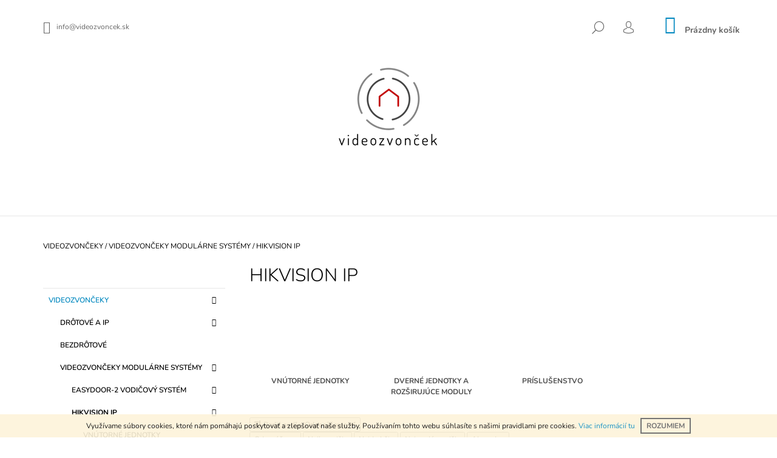

--- FILE ---
content_type: text/html; charset=utf-8
request_url: https://www.videozvoncek.sk/hikvision-ip/
body_size: 26927
content:
<!doctype html><html lang="sk" dir="ltr" class="header-background-light external-fonts-loaded"><head><meta charset="utf-8" /><meta name="viewport" content="width=device-width,initial-scale=1" /><title>HIKVISION IP</title><link rel="preconnect" href="https://cdn.myshoptet.com" /><link rel="dns-prefetch" href="https://cdn.myshoptet.com" /><link rel="preload" href="https://cdn.myshoptet.com/prj/dist/master/cms/libs/jquery/jquery-1.11.3.min.js" as="script" /><link href="https://cdn.myshoptet.com/prj/dist/master/cms/templates/frontend_templates/shared/css/font-face/nunito.css" rel="stylesheet"><link href="https://cdn.myshoptet.com/prj/dist/master/shop/dist/font-shoptet-09.css.be95e2133ad7f561273a.css" rel="stylesheet"><script>
dataLayer = [];
dataLayer.push({'shoptet' : {
    "pageId": 1314,
    "pageType": "category",
    "currency": "EUR",
    "currencyInfo": {
        "decimalSeparator": ",",
        "exchangeRate": 1,
        "priceDecimalPlaces": 2,
        "symbol": "\u20ac",
        "symbolLeft": 1,
        "thousandSeparator": " "
    },
    "language": "sk",
    "projectId": 110307,
    "category": {
        "guid": "9de10bca-7708-11e8-beae-0cc47a6c92bc",
        "path": "VIDEOZVON\u010cEKY | VIDEOZVON\u010cEKY MODUL\u00c1RNE SYST\u00c9MY | HIKVISION IP",
        "parentCategoryGuid": "d8b2f08c-3093-11e6-8a3b-0cc47a6c92bc"
    },
    "cartInfo": {
        "id": null,
        "freeShipping": false,
        "freeShippingFrom": 200,
        "leftToFreeGift": {
            "formattedPrice": "\u20ac0",
            "priceLeft": 0
        },
        "freeGift": false,
        "leftToFreeShipping": {
            "priceLeft": 200,
            "dependOnRegion": 0,
            "formattedPrice": "\u20ac200"
        },
        "discountCoupon": [],
        "getNoBillingShippingPrice": {
            "withoutVat": 0,
            "vat": 0,
            "withVat": 0
        },
        "cartItems": [],
        "taxMode": "ORDINARY"
    },
    "cart": [],
    "customer": {
        "priceRatio": 1,
        "priceListId": 1,
        "groupId": null,
        "registered": false,
        "mainAccount": false
    }
}});
</script>
<meta property="og:type" content="website"><meta property="og:site_name" content="videozvoncek.sk"><meta property="og:url" content="https://www.videozvoncek.sk/hikvision-ip/"><meta property="og:title" content="HIKVISION IP"><meta name="author" content="www.videozvoncek.sk"><meta name="web_author" content="Shoptet.sk"><meta name="dcterms.rightsHolder" content="www.videozvoncek.sk"><meta name="robots" content="index,follow"><meta property="og:image" content="https://cdn.myshoptet.com/usr/www.videozvoncek.sk/user/front_images/hp.png?t=1770049324"><meta name="google-site-verification" content="google-site-verification: googleaa8909f703c0419c.html"><style>:root {--color-primary: #0088bf;--color-primary-h: 197;--color-primary-s: 100%;--color-primary-l: 37%;--color-primary-hover: #000000;--color-primary-hover-h: 0;--color-primary-hover-s: 0%;--color-primary-hover-l: 0%;--color-secondary: #0088bf;--color-secondary-h: 197;--color-secondary-s: 100%;--color-secondary-l: 37%;--color-secondary-hover: #000000;--color-secondary-hover-h: 0;--color-secondary-hover-s: 0%;--color-secondary-hover-l: 0%;--color-tertiary: #000000;--color-tertiary-h: 0;--color-tertiary-s: 0%;--color-tertiary-l: 0%;--color-tertiary-hover: #000000;--color-tertiary-hover-h: 0;--color-tertiary-hover-s: 0%;--color-tertiary-hover-l: 0%;--color-header-background: #ffffff;--template-font: "Nunito";--template-headings-font: "Nunito";--header-background-url: url("[data-uri]");--cookies-notice-background: #1A1937;--cookies-notice-color: #F8FAFB;--cookies-notice-button-hover: #f5f5f5;--cookies-notice-link-hover: #27263f;--templates-update-management-preview-mode-content: "Náhľad aktualizácií šablóny je aktívny pre váš prehliadač."}</style>
    
    <link href="https://cdn.myshoptet.com/prj/dist/master/shop/dist/main-09.less.d7bab9467edf97589f2f.css" rel="stylesheet" />
                <link href="https://cdn.myshoptet.com/prj/dist/master/shop/dist/mobile-header-v1-09.less.73d2b342c70a88a5eefc.css" rel="stylesheet" />
    
    <script>var shoptet = shoptet || {};</script>
    <script src="https://cdn.myshoptet.com/prj/dist/master/shop/dist/main-3g-header.js.27c4444ba5dd6be3416d.js"></script>
<!-- User include --><!-- api 779(420) html code header -->
<script async charset="utf-8" src="//app.notifikuj.cz/js/notifikuj.min.js?id=50405991-9b2b-4a87-899e-2210671f2209"></script>
<!-- project html code header -->


<!-- /User include --><link rel="shortcut icon" href="/favicon.ico" type="image/x-icon" /><link rel="canonical" href="https://www.videozvoncek.sk/hikvision-ip/" />    <script>
        var _hwq = _hwq || [];
        _hwq.push(['setKey', '8460B3907BBB6943B782402C32AB827C']);
        _hwq.push(['setTopPos', '100']);
        _hwq.push(['showWidget', '21']);
        (function() {
            var ho = document.createElement('script');
            ho.src = 'https://sk.im9.cz/direct/i/gjs.php?n=wdgt&sak=8460B3907BBB6943B782402C32AB827C';
            var s = document.getElementsByTagName('script')[0]; s.parentNode.insertBefore(ho, s);
        })();
    </script>
<script>!function(){var t={9196:function(){!function(){var t=/\[object (Boolean|Number|String|Function|Array|Date|RegExp)\]/;function r(r){return null==r?String(r):(r=t.exec(Object.prototype.toString.call(Object(r))))?r[1].toLowerCase():"object"}function n(t,r){return Object.prototype.hasOwnProperty.call(Object(t),r)}function e(t){if(!t||"object"!=r(t)||t.nodeType||t==t.window)return!1;try{if(t.constructor&&!n(t,"constructor")&&!n(t.constructor.prototype,"isPrototypeOf"))return!1}catch(t){return!1}for(var e in t);return void 0===e||n(t,e)}function o(t,r,n){this.b=t,this.f=r||function(){},this.d=!1,this.a={},this.c=[],this.e=function(t){return{set:function(r,n){u(c(r,n),t.a)},get:function(r){return t.get(r)}}}(this),i(this,t,!n);var e=t.push,o=this;t.push=function(){var r=[].slice.call(arguments,0),n=e.apply(t,r);return i(o,r),n}}function i(t,n,o){for(t.c.push.apply(t.c,n);!1===t.d&&0<t.c.length;){if("array"==r(n=t.c.shift()))t:{var i=n,a=t.a;if("string"==r(i[0])){for(var f=i[0].split("."),s=f.pop(),p=(i=i.slice(1),0);p<f.length;p++){if(void 0===a[f[p]])break t;a=a[f[p]]}try{a[s].apply(a,i)}catch(t){}}}else if("function"==typeof n)try{n.call(t.e)}catch(t){}else{if(!e(n))continue;for(var l in n)u(c(l,n[l]),t.a)}o||(t.d=!0,t.f(t.a,n),t.d=!1)}}function c(t,r){for(var n={},e=n,o=t.split("."),i=0;i<o.length-1;i++)e=e[o[i]]={};return e[o[o.length-1]]=r,n}function u(t,o){for(var i in t)if(n(t,i)){var c=t[i];"array"==r(c)?("array"==r(o[i])||(o[i]=[]),u(c,o[i])):e(c)?(e(o[i])||(o[i]={}),u(c,o[i])):o[i]=c}}window.DataLayerHelper=o,o.prototype.get=function(t){var r=this.a;t=t.split(".");for(var n=0;n<t.length;n++){if(void 0===r[t[n]])return;r=r[t[n]]}return r},o.prototype.flatten=function(){this.b.splice(0,this.b.length),this.b[0]={},u(this.a,this.b[0])}}()}},r={};function n(e){var o=r[e];if(void 0!==o)return o.exports;var i=r[e]={exports:{}};return t[e](i,i.exports,n),i.exports}n.n=function(t){var r=t&&t.__esModule?function(){return t.default}:function(){return t};return n.d(r,{a:r}),r},n.d=function(t,r){for(var e in r)n.o(r,e)&&!n.o(t,e)&&Object.defineProperty(t,e,{enumerable:!0,get:r[e]})},n.o=function(t,r){return Object.prototype.hasOwnProperty.call(t,r)},function(){"use strict";n(9196)}()}();</script>    <!-- Global site tag (gtag.js) - Google Analytics -->
    <script async src="https://www.googletagmanager.com/gtag/js?id=UA-80046007-1"></script>
    <script>
        
        window.dataLayer = window.dataLayer || [];
        function gtag(){dataLayer.push(arguments);}
        

        
        gtag('js', new Date());

                gtag('config', 'UA-80046007-1', { 'groups': "UA" });
        
        
        
        
        
        
        
        
        
        
        
        
        
        
        
        
        
        
        
        
        document.addEventListener('DOMContentLoaded', function() {
            if (typeof shoptet.tracking !== 'undefined') {
                for (var id in shoptet.tracking.bannersList) {
                    gtag('event', 'view_promotion', {
                        "send_to": "UA",
                        "promotions": [
                            {
                                "id": shoptet.tracking.bannersList[id].id,
                                "name": shoptet.tracking.bannersList[id].name,
                                "position": shoptet.tracking.bannersList[id].position
                            }
                        ]
                    });
                }
            }

            shoptet.consent.onAccept(function(agreements) {
                if (agreements.length !== 0) {
                    console.debug('gtag consent accept');
                    var gtagConsentPayload =  {
                        'ad_storage': agreements.includes(shoptet.config.cookiesConsentOptPersonalisation)
                            ? 'granted' : 'denied',
                        'analytics_storage': agreements.includes(shoptet.config.cookiesConsentOptAnalytics)
                            ? 'granted' : 'denied',
                                                                                                'ad_user_data': agreements.includes(shoptet.config.cookiesConsentOptPersonalisation)
                            ? 'granted' : 'denied',
                        'ad_personalization': agreements.includes(shoptet.config.cookiesConsentOptPersonalisation)
                            ? 'granted' : 'denied',
                        };
                    console.debug('update consent data', gtagConsentPayload);
                    gtag('consent', 'update', gtagConsentPayload);
                    dataLayer.push(
                        { 'event': 'update_consent' }
                    );
                }
            });
        });
    </script>
</head><body class="desktop id-1314 in-hikvision-ip template-09 type-category multiple-columns-body columns-3 ums_forms_redesign--off ums_a11y_category_page--on ums_discussion_rating_forms--off ums_flags_display_unification--on ums_a11y_login--on mobile-header-version-1"><noscript>
    <style>
        #header {
            padding-top: 0;
            position: relative !important;
            top: 0;
        }
        .header-navigation {
            position: relative !important;
        }
        .overall-wrapper {
            margin: 0 !important;
        }
        body:not(.ready) {
            visibility: visible !important;
        }
    </style>
    <div class="no-javascript">
        <div class="no-javascript__title">Musíte zmeniť nastavenie vášho prehliadača</div>
        <div class="no-javascript__text">Pozrite sa na: <a href="https://www.google.com/support/bin/answer.py?answer=23852">Ako povoliť JavaScript vo vašom prehliadači</a>.</div>
        <div class="no-javascript__text">Ak používate software na blokovanie reklám, možno bude potrebné, aby ste povolili JavaScript z tejto stránky.</div>
        <div class="no-javascript__text">Ďakujeme.</div>
    </div>
</noscript>

        <div id="fb-root"></div>
        <script>
            window.fbAsyncInit = function() {
                FB.init({
                    autoLogAppEvents : true,
                    xfbml            : true,
                    version          : 'v24.0'
                });
            };
        </script>
        <script async defer crossorigin="anonymous" src="https://connect.facebook.net/sk_SK/sdk.js#xfbml=1&version=v24.0"></script>    <div class="cookie-ag-wrap">
        <div class="site-msg cookies" data-testid="cookiePopup" data-nosnippet>
            <form action="">
                Využívame súbory cookies, ktoré nám pomáhajú poskytovať a zlepšovať naše služby. Používaním tohto webu súhlasíte s našimi pravidlami pre cookies. <a href="http://www.videozvoncek.sk/gdpr-nariadenie-eu/subory-cookies/" target="_blank" rel="noopener noreferrer">Viac informácií tu</a>
                <button type="submit" class="btn btn-xs btn-default CookiesOK" data-cookie-notice-ttl="7" data-testid="buttonCookieSubmit">Rozumiem</button>
            </form>
        </div>
            </div>
<a href="#content" class="skip-link sr-only">Prejsť na obsah</a><div class="overall-wrapper"><div class="user-action">    <dialog id="login" class="dialog dialog--modal dialog--fullscreen js-dialog--modal" aria-labelledby="loginHeading">
        <div class="dialog__close dialog__close--arrow">
                        <button type="button" class="btn toggle-window-arr" data-dialog-close data-testid="backToShop">Späť <span>do obchodu</span></button>
            </div>
        <div class="dialog__wrapper">
            <div class="dialog__content dialog__content--form">
                <div class="dialog__header">
                    <h2 id="loginHeading" class="dialog__heading dialog__heading--login">Prihlásenie k vášmu účtu</h2>
                </div>
                <div id="customerLogin" class="dialog__body">
                    <form action="/action/Customer/Login/" method="post" id="formLoginIncluded" class="csrf-enabled formLogin" data-testid="formLogin"><input type="hidden" name="referer" value="" /><div class="form-group"><div class="input-wrapper email js-validated-element-wrapper no-label"><input type="email" name="email" class="form-control" autofocus placeholder="E-mailová adresa (napr. jan@novak.sk)" data-testid="inputEmail" autocomplete="email" required /></div></div><div class="form-group"><div class="input-wrapper password js-validated-element-wrapper no-label"><input type="password" name="password" class="form-control" placeholder="Heslo" data-testid="inputPassword" autocomplete="current-password" required /><span class="no-display">Nemôžete vyplniť toto pole</span><input type="text" name="surname" value="" class="no-display" /></div></div><div class="form-group"><div class="login-wrapper"><button type="submit" class="btn btn-secondary btn-text btn-login" data-testid="buttonSubmit">Prihlásiť sa</button><div class="password-helper"><a href="/registracia/" data-testid="signup" rel="nofollow">Nová registrácia</a><a href="/klient/zabudnute-heslo/" rel="nofollow">Zabudnuté heslo</a></div></div></div></form>
                </div>
            </div>
        </div>
    </dialog>
</div><header id="header"><div class="container navigation-wrapper">
            <div class="top-nav">
    <a href="mailto:info@videozvoncek.sk" class="project-email" data-testid="contactboxEmail"><span>info@videozvoncek.sk</span></a>
    <ul class="nav-list top-nav-right">
        <li class="subnav-left">
            <ul class="nav-list top-nav-bar">
                <li>
                    <a href="#" class="btn btn-icon btn-plain toggle-window icon-search" data-target="search" data-testid="linkSearchIcon">
                        <span class="sr-only">Hľadať</span>
                    </a>
                </li>

                                    <li class="top-nav-login">
                        
        <button class="btn btn-icon btn-plain icon-login top-nav-button top-nav-button-login" type="button" data-dialog-id="login" aria-haspopup="dialog" aria-controls="login" data-testid="signin">
            <span class="sr-only">Prihlásenie</span>
        </button>
                        </li>
                
                <li class="top-nav-currency">
                                    </li>
            </ul>
        </li>

        <li class="subnav-right">
            <div class="nav-list navigation-buttons">
                    
    <a href="/kosik/" class="btn btn-icon toggle-window cart-count" data-target="cart" data-testid="headerCart" rel="nofollow" aria-haspopup="dialog" aria-expanded="false" aria-controls="cart-widget">
        
                <span class="sr-only">Nákupný košík</span>
        
            <span class="cart-price visible-lg-inline-block" data-testid="headerCartPrice">
                                    Prázdny košík                            </span>
        
    
            </a>
                <a href="#" class="btn btn-icon toggle-window toggle-window menu-trigger" data-target="navigation" data-testid="hamburgerMenu">
                    <span class="sr-only">Menu</span>
                </a>
            </div>
        </li>
    </ul>
</div>
        <div class="site-name"><a href="/" data-testid="linkWebsiteLogo"><img src="https://cdn.myshoptet.com/usr/www.videozvoncek.sk/user/logos/logo_bez_pozadia-1.png" alt="www.videozvoncek.sk" fetchpriority="low" /></a></div>        <nav id="navigation" aria-label="Hlavné menu" data-collapsible="true"><div class="navigation-in menu"><ul class="menu-level-1" role="menubar" data-testid="headerMenuItems"><li class="menu-item-685 ext" role="none"><a href="/videozvoncek-set/" data-testid="headerMenuItem" role="menuitem" aria-haspopup="true" aria-expanded="false"><b>VIDEOZVONČEKY</b><span class="submenu-arrow"></span></a><ul class="menu-level-2" aria-label="VIDEOZVONČEKY" tabindex="-1" role="menu"><li class="menu-item-688" role="none"><a href="/drotove/" data-image="https://cdn.myshoptet.com/usr/www.videozvoncek.sk/user/categories/thumb/bez_n__zvu-1.png" data-testid="headerMenuItem" role="menuitem"><span>DRÔTOVÉ A IP</span></a>
                        </li><li class="menu-item-691" role="none"><a href="/bezdrotove/" data-image="https://cdn.myshoptet.com/usr/www.videozvoncek.sk/user/categories/thumb/logo-wifi-wifi-naco-rosa-descalza-31.png" data-testid="headerMenuItem" role="menuitem"><span>BEZDRÔTOVÉ</span></a>
                        </li><li class="menu-item-694" role="none"><a href="/audiozvonceky/" data-image="https://cdn.myshoptet.com/usr/www.videozvoncek.sk/user/categories/thumb/intecom-kit-v2.jpg" data-testid="headerMenuItem" role="menuitem"><span>VIDEOZVONČEKY MODULÁRNE SYSTÉMY</span></a>
                        </li><li class="menu-item-721" role="none"><a href="/prislusenstvo-k-videozvoncekom/" data-image="https://cdn.myshoptet.com/usr/www.videozvoncek.sk/user/categories/thumb/dome-kamera-s-sd-rekorderem---spy1.jpg" data-testid="headerMenuItem" role="menuitem"><span>PRÍSLUŠENSTVO</span></a>
                        </li></ul></li>
<li class="menu-item-829 ext" role="none"><a href="/kamerove-systemy/" data-testid="headerMenuItem" role="menuitem" aria-haspopup="true" aria-expanded="false"><b>KAMEROVÉ SYSTÉMY</b><span class="submenu-arrow"></span></a><ul class="menu-level-2" aria-label="KAMEROVÉ SYSTÉMY" tabindex="-1" role="menu"><li class="menu-item-956" role="none"><a href="/kamerove-sety/" data-image="https://cdn.myshoptet.com/usr/www.videozvoncek.sk/user/categories/thumb/4869-5-1.jpg" data-testid="headerMenuItem" role="menuitem"><span>KAMEROVÉ SETY</span></a>
                        </li><li class="menu-item-1155" role="none"><a href="/wifi--ip-domace-kamery/" data-image="https://cdn.myshoptet.com/usr/www.videozvoncek.sk/user/categories/thumb/imgw.jpg" data-testid="headerMenuItem" role="menuitem"><span>P2P KAMERY CEZ MOBILNÚ APLIKÁCIU</span></a>
                        </li><li class="menu-item-850" role="none"><a href="/switche-a-prislusenstvo/" data-image="https://cdn.myshoptet.com/usr/www.videozvoncek.sk/user/categories/thumb/1782-9_etc-purple-b-png-imgw-1000-1000.jpg" data-testid="headerMenuItem" role="menuitem"><span>PRÍSLUŠENSTVO KU KAMERÁM</span></a>
                        </li></ul></li>
<li class="menu-item-703 ext" role="none"><a href="/pristupove-systemy/" data-testid="headerMenuItem" role="menuitem" aria-haspopup="true" aria-expanded="false"><b>PRÍSTUPOVÉ SYSTÉMY</b><span class="submenu-arrow"></span></a><ul class="menu-level-2" aria-label="PRÍSTUPOVÉ SYSTÉMY" tabindex="-1" role="menu"><li class="menu-item-706" role="none"><a href="/odtlacok/" data-image="https://cdn.myshoptet.com/usr/www.videozvoncek.sk/user/categories/thumb/fingerprint.jpg" data-testid="headerMenuItem" role="menuitem"><span>ODTLAČOK</span></a>
                        </li><li class="menu-item-709" role="none"><a href="/rfid-cip--mifare/" data-image="https://cdn.myshoptet.com/usr/www.videozvoncek.sk/user/categories/thumb/rfid-125khz-bezkontaktn__-identifika__n__-karta-1.jpg" data-testid="headerMenuItem" role="menuitem"><span>RFID ČIP, MIFARE</span></a>
                        </li><li class="menu-item-712" role="none"><a href="/pin-kod/" data-image="https://cdn.myshoptet.com/usr/www.videozvoncek.sk/user/categories/thumb/em-hid-card-reader-sebury_-w4-1100x750.jpg" data-testid="headerMenuItem" role="menuitem"><span>PIN KÓD</span></a>
                        </li><li class="menu-item-715" role="none"><a href="/prislusenstvo-2/" data-image="https://cdn.myshoptet.com/usr/www.videozvoncek.sk/user/categories/thumb/2268_abs-002-blue-1100x750.jpg" data-testid="headerMenuItem" role="menuitem"><span>PRÍSLUŠENSTVO</span></a>
                        </li><li class="menu-item-1373" role="none"><a href="/bluetooth/" data-image="https://cdn.myshoptet.com/usr/www.videozvoncek.sk/user/categories/thumb/5213ccb1757b7f4c568b4568-320x320x.jpg" data-testid="headerMenuItem" role="menuitem"><span>BLUETOOTH</span></a>
                        </li><li class="menu-item-1376" role="none"><a href="/bezdrotove-2/" data-image="https://cdn.myshoptet.com/usr/www.videozvoncek.sk/user/categories/thumb/government-wifi.png" data-testid="headerMenuItem" role="menuitem"><span>BEZDRÔTOVÉ</span></a>
                        </li><li class="menu-item-1104" role="none"><a href="/kontroler/" data-image="https://cdn.myshoptet.com/usr/www.videozvoncek.sk/user/categories/thumb/3015-1.jpg" data-testid="headerMenuItem" role="menuitem"><span>GSM KONTROLÉR </span></a>
                        </li></ul></li>
<li class="menu-item-1230 ext" role="none"><a href="/digitalne-kukatko-2/" data-testid="headerMenuItem" role="menuitem" aria-haspopup="true" aria-expanded="false"><b>DIGITÁLNE KUKÁTKO</b><span class="submenu-arrow"></span></a><ul class="menu-level-2" aria-label="DIGITÁLNE KUKÁTKO" tabindex="-1" role="menu"><li class="menu-item-1194" role="none"><a href="/digitalne-kukatko/" data-image="https://cdn.myshoptet.com/usr/www.videozvoncek.sk/user/categories/thumb/veiu-mini2_grey-1.jpg" data-testid="headerMenuItem" role="menuitem"><span>DIGITÁLNE KUKÁTKO</span></a>
                        </li></ul></li>
<li class="menu-item-1218 ext" role="none"><a href="/zabezpecovacie-systemy/" data-testid="headerMenuItem" role="menuitem" aria-haspopup="true" aria-expanded="false"><b>ZABEZPEČOVACIE SYSTÉMY</b><span class="submenu-arrow"></span></a><ul class="menu-level-2" aria-label="ZABEZPEČOVACIE SYSTÉMY" tabindex="-1" role="menu"><li class="menu-item-1427" role="none"><a href="/ajax/" data-image="https://cdn.myshoptet.com/usr/www.videozvoncek.sk/user/categories/thumb/hub-600x544.png" data-testid="headerMenuItem" role="menuitem"><span>AJAX </span></a>
                        </li></ul></li>
<li class="menu-item-1406 ext" role="none"><a href="/bezdrotove-zvonceky/" data-testid="headerMenuItem" role="menuitem" aria-haspopup="true" aria-expanded="false"><b>BEZDRÔTOVÉ ZVONČEKY</b><span class="submenu-arrow"></span></a><ul class="menu-level-2" aria-label="BEZDRÔTOVÉ ZVONČEKY" tabindex="-1" role="menu"><li class="menu-item-1409" role="none"><a href="/emos-3/" data-image="https://cdn.myshoptet.com/usr/www.videozvoncek.sk/user/categories/thumb/emos-logo.jpg" data-testid="headerMenuItem" role="menuitem"><span>EMOS</span></a>
                        </li></ul></li>
<li class="menu-item-1652 ext" role="none"><a href="/branove-systemy/" data-testid="headerMenuItem" role="menuitem" aria-haspopup="true" aria-expanded="false"><b>BRÁNOVÉ SYSTÉMY</b><span class="submenu-arrow"></span></a><ul class="menu-level-2" aria-label="BRÁNOVÉ SYSTÉMY" tabindex="-1" role="menu"><li class="menu-item-1655" role="none"><a href="/kridlove-brany/" data-image="https://cdn.myshoptet.com/usr/www.videozvoncek.sk/user/categories/thumb/comunello-automation-ram-02.jpg" data-testid="headerMenuItem" role="menuitem"><span>KRÍDLOVÉ BRÁNY</span></a>
                        </li><li class="menu-item-1658" role="none"><a href="/posuvne-brany/" data-image="https://cdn.myshoptet.com/usr/www.videozvoncek.sk/user/categories/thumb/cat-new-fort-homepage.jpg" data-testid="headerMenuItem" role="menuitem"><span>POSUVNÉ BRÁNY</span></a>
                        </li><li class="menu-item-1661" role="none"><a href="/zavory/" data-image="https://cdn.myshoptet.com/usr/www.videozvoncek.sk/user/categories/thumb/comunello-automation-border_400-02.jpg" data-testid="headerMenuItem" role="menuitem"><span>ZÁVORY</span></a>
                        </li><li class="menu-item-1664" role="none"><a href="/prislusenstvo-4/" data-image="https://cdn.myshoptet.com/usr/www.videozvoncek.sk/user/categories/thumb/comunello-automation-ixi-00.jpg" data-testid="headerMenuItem" role="menuitem"><span>PRÍSLUŠENSTVO</span></a>
                        </li></ul></li>
<li class="menu-item-718 ext" role="none"><a href="/prislusenstvo/" data-testid="headerMenuItem" role="menuitem" aria-haspopup="true" aria-expanded="false"><b>PRÍSLUŠENSTVO </b><span class="submenu-arrow"></span></a><ul class="menu-level-2" aria-label="PRÍSLUŠENSTVO " tabindex="-1" role="menu"><li class="menu-item-847" role="none"><a href="/prevodniky/" data-image="https://cdn.myshoptet.com/usr/www.videozvoncek.sk/user/categories/thumb/video_balun_utp202a_pas_vny_cctv_video_prevodn_k_bnc_cat5_dosah_do_600m_jenifer_zlava_2.jpg" data-testid="headerMenuItem" role="menuitem"><span>PREVODNÍKY</span></a>
                        </li><li class="menu-item-868" role="none"><a href="/akumulatory/" data-image="https://cdn.myshoptet.com/usr/www.videozvoncek.sk/user/categories/thumb/415.jpg" data-testid="headerMenuItem" role="menuitem"><span>AKUMULÁTORY</span></a>
                        </li><li class="menu-item-1008" role="none"><a href="/hdd-pevne-disky/" data-image="https://cdn.myshoptet.com/usr/www.videozvoncek.sk/user/categories/thumb/seagate-enterprise-performance-15k-hdd.jpg" data-testid="headerMenuItem" role="menuitem"><span>HDD PEVNÉ DISKY</span></a>
                        </li><li class="menu-item-742" role="none"><a href="/el--zamky/" data-image="https://cdn.myshoptet.com/usr/www.videozvoncek.sk/user/categories/thumb/original.jpg" data-testid="headerMenuItem" role="menuitem"><span>ELEKTRICKÉ ZÁMKY</span></a>
                        </li><li class="menu-item-1415" role="none"><a href="/pancierove-prechodky/" data-image="https://cdn.myshoptet.com/usr/www.videozvoncek.sk/user/categories/thumb/pancierova-kablova-priechodka-zapustna-na-dvere-dl-350.png" data-testid="headerMenuItem" role="menuitem"><span>PANCIEROVÉ PRECHODKY</span></a>
                        </li><li class="menu-item-745" role="none"><a href="/kable/" data-image="https://cdn.myshoptet.com/usr/www.videozvoncek.sk/user/categories/thumb/kabel_solar_1x6_eshopelektronikaa-snng.jpg" data-testid="headerMenuItem" role="menuitem"><span>KÁBLE</span></a>
                        </li><li class="menu-item-814" role="none"><a href="/napajacie-zdroje-2/" data-image="https://cdn.myshoptet.com/usr/www.videozvoncek.sk/user/categories/thumb/zdroj_12v_1a_impulzni_ite.jpg" data-testid="headerMenuItem" role="menuitem"><span>NAPÁJACIE ZDROJE</span></a>
                        </li><li class="menu-item-1092" role="none"><a href="/privesky-a-rfid-karty/" data-image="https://cdn.myshoptet.com/usr/www.videozvoncek.sk/user/categories/thumb/jablotron-pc-02-pc-02-oasis-rfid-privesok.jpg" data-testid="headerMenuItem" role="menuitem"><span>PRÍVESKY A RFID KARTY</span></a>
                        </li><li class="menu-item-1098" role="none"><a href="/konektory/" data-image="https://cdn.myshoptet.com/usr/www.videozvoncek.sk/user/categories/thumb/redukcia-konektor-bnc-female-dvojlinka-cctv-video-av.jpg" data-testid="headerMenuItem" role="menuitem"><span>KONEKTORY</span></a>
                        </li><li class="menu-item-1642" role="none"><a href="/sd-karta-2/" data-image="https://cdn.myshoptet.com/usr/www.videozvoncek.sk/user/categories/thumb/product_3734797.jpg" data-testid="headerMenuItem" role="menuitem"><span>SD KARTA</span></a>
                        </li></ul></li>
<li class="menu-item-1281 ext" role="none"><a href="/gdpr-nariadenie-eu/" target="blank" data-testid="headerMenuItem" role="menuitem" aria-haspopup="true" aria-expanded="false"><b>GDPR - nariadenie EÚ</b><span class="submenu-arrow"></span></a><ul class="menu-level-2" aria-label="GDPR - nariadenie EÚ" tabindex="-1" role="menu"><li class="" role="none"><a href="/gdpr-nariadenie-eu/suhlas-so-spracovanim-osobnych-udajov/" data-testid="headerMenuItem" role="menuitem"><span>Súhlas so spracovaním osobných údajov</span></a>
                        </li><li class="" role="none"><a href="/gdpr-nariadenie-eu/subory-cookies/" data-testid="headerMenuItem" role="menuitem"><span>Cookies</span></a>
                        </li></ul></li>
<li class="menu-item--6" role="none"><a href="/napiste-nam/" target="blank" data-testid="headerMenuItem" role="menuitem" aria-expanded="false"><b>Napíšte nám</b></a></li>
<li class="menu-item-29" role="none"><a href="/kontakty/" target="blank" data-testid="headerMenuItem" role="menuitem" aria-expanded="false"><b>Kontakty</b></a></li>
<li class="menu-item-824" role="none"><a href="/obchodne-podmienky-2/" target="blank" data-testid="headerMenuItem" role="menuitem" aria-expanded="false"><b>Obchodné podmienky</b></a></li>
<li class="menu-item-827" role="none"><a href="/reklamacny-poriadok-2/" target="blank" data-testid="headerMenuItem" role="menuitem" aria-expanded="false"><b>Reklamačný poriadok</b></a></li>
<li class="menu-item-1633" role="none"><a href="/platobne-metody/" target="blank" data-testid="headerMenuItem" role="menuitem" aria-expanded="false"><b>Platobné metódy</b></a></li>
</ul>
    <ul class="navigationActions" role="menu">
                            <li role="none">
                                    <a href="/login/?backTo=%2Fhikvision-ip%2F" rel="nofollow" data-testid="signin" role="menuitem"><span>Prihlásenie</span></a>
                            </li>
                        </ul>

    </div><span class="navigation-close"></span></nav><div class="menu-helper" data-testid="hamburgerMenu"><span>Viac</span></div>
    </div></header><!-- / header -->

    

<div id="content-wrapper" class="container content-wrapper">
    
                                <div class="breadcrumbs navigation-home-icon-wrapper" itemscope itemtype="https://schema.org/BreadcrumbList">
                                                                            <span id="navigation-first" data-basetitle="www.videozvoncek.sk" itemprop="itemListElement" itemscope itemtype="https://schema.org/ListItem">
                <a href="/" itemprop="item" class="navigation-home-icon"><span class="sr-only" itemprop="name">Domov</span></a>
                <span class="navigation-bullet">/</span>
                <meta itemprop="position" content="1" />
            </span>
                                <span id="navigation-1" itemprop="itemListElement" itemscope itemtype="https://schema.org/ListItem">
                <a href="/videozvoncek-set/" itemprop="item" data-testid="breadcrumbsSecondLevel"><span itemprop="name">VIDEOZVONČEKY</span></a>
                <span class="navigation-bullet">/</span>
                <meta itemprop="position" content="2" />
            </span>
                                <span id="navigation-2" itemprop="itemListElement" itemscope itemtype="https://schema.org/ListItem">
                <a href="/audiozvonceky/" itemprop="item" data-testid="breadcrumbsSecondLevel"><span itemprop="name">VIDEOZVONČEKY MODULÁRNE SYSTÉMY</span></a>
                <span class="navigation-bullet">/</span>
                <meta itemprop="position" content="3" />
            </span>
                                            <span id="navigation-3" itemprop="itemListElement" itemscope itemtype="https://schema.org/ListItem" data-testid="breadcrumbsLastLevel">
                <meta itemprop="item" content="https://www.videozvoncek.sk/hikvision-ip/" />
                <meta itemprop="position" content="4" />
                <span itemprop="name" data-title="HIKVISION IP">HIKVISION IP</span>
            </span>
            </div>
            
    <div class="content-wrapper-in">
                                                <aside class="sidebar sidebar-left"  data-testid="sidebarMenu">
                                                                                                <div class="sidebar-inner">
                                                                                                        <div class="box box-bg-variant box-categories">    <div class="skip-link__wrapper">
        <span id="categories-start" class="skip-link__target js-skip-link__target sr-only" tabindex="-1">&nbsp;</span>
        <a href="#categories-end" class="skip-link skip-link--start sr-only js-skip-link--start">Preskočiť kategórie</a>
    </div>




<div id="categories"><div class="categories cat-01 expandable active expanded" id="cat-685"><div class="topic child-active"><a href="/videozvoncek-set/">VIDEOZVONČEKY<span class="cat-trigger">&nbsp;</span></a></div>

                    <ul class=" active expanded">
                                        <li class="
                                 expandable                                 external">
                <a href="/drotove/">
                    DRÔTOVÉ A IP
                    <span class="cat-trigger">&nbsp;</span>                </a>
                                                            

    
                                                </li>
                                <li >
                <a href="/bezdrotove/">
                    BEZDRÔTOVÉ
                                    </a>
                                                                </li>
                                <li class="
                                 expandable                 expanded                ">
                <a href="/audiozvonceky/">
                    VIDEOZVONČEKY MODULÁRNE SYSTÉMY
                    <span class="cat-trigger">&nbsp;</span>                </a>
                                                            

                    <ul class=" active expanded">
                                        <li class="
                                 expandable                                 external">
                <a href="/easydoor-2-vodicovy-system/">
                    EASYDOOR-2 VODIČOVÝ SYSTÉM
                    <span class="cat-trigger">&nbsp;</span>                </a>
                                                            

    
                                                </li>
                                <li class="
                active                  expandable                 expanded                ">
                <a href="/hikvision-ip/">
                    HIKVISION IP
                    <span class="cat-trigger">&nbsp;</span>                </a>
                                                            

                    <ul class=" active expanded">
                                        <li >
                <a href="/vnutorne-jednotky-5/">
                    VNÚTORNÉ JEDNOTKY
                                    </a>
                                                                </li>
                                <li >
                <a href="/dverne-jednotky-3/">
                    DVERNÉ JEDNOTKY A ROZŠIRUJÚCE MODULY
                                    </a>
                                                                </li>
                                <li >
                <a href="/prislusenstvo-6/">
                    PRÍSLUŠENSTVO
                                    </a>
                                                                </li>
                </ul>
    
                                                </li>
                </ul>
    
                                                </li>
                                <li class="
                                 expandable                                 external">
                <a href="/prislusenstvo-k-videozvoncekom/">
                    PRÍSLUŠENSTVO
                    <span class="cat-trigger">&nbsp;</span>                </a>
                                                            

    
                                                </li>
                </ul>
    </div><div class="categories cat-02 expandable external" id="cat-829"><div class="topic"><a href="/kamerove-systemy/">KAMEROVÉ SYSTÉMY<span class="cat-trigger">&nbsp;</span></a></div>

    </div><div class="categories cat-01 expandable external" id="cat-703"><div class="topic"><a href="/pristupove-systemy/">PRÍSTUPOVÉ SYSTÉMY<span class="cat-trigger">&nbsp;</span></a></div>

    </div><div class="categories cat-02 expandable external" id="cat-1230"><div class="topic"><a href="/digitalne-kukatko-2/">DIGITÁLNE KUKÁTKO<span class="cat-trigger">&nbsp;</span></a></div>

    </div><div class="categories cat-01 expandable external" id="cat-1218"><div class="topic"><a href="/zabezpecovacie-systemy/">ZABEZPEČOVACIE SYSTÉMY<span class="cat-trigger">&nbsp;</span></a></div>

    </div><div class="categories cat-02 expandable external" id="cat-1406"><div class="topic"><a href="/bezdrotove-zvonceky/">BEZDRÔTOVÉ ZVONČEKY<span class="cat-trigger">&nbsp;</span></a></div>

    </div><div class="categories cat-01 expandable external" id="cat-1652"><div class="topic"><a href="/branove-systemy/">BRÁNOVÉ SYSTÉMY<span class="cat-trigger">&nbsp;</span></a></div>

    </div><div class="categories cat-02 expandable external" id="cat-718"><div class="topic"><a href="/prislusenstvo/">PRÍSLUŠENSTVO <span class="cat-trigger">&nbsp;</span></a></div>

    </div>        </div>

    <div class="skip-link__wrapper">
        <a href="#categories-start" class="skip-link skip-link--end sr-only js-skip-link--end" tabindex="-1" hidden>Preskočiť kategórie</a>
        <span id="categories-end" class="skip-link__target js-skip-link__target sr-only" tabindex="-1">&nbsp;</span>
    </div>
</div>
                                                                                                            <div class="box box-bg-default box-sm box-filters"><div id="filters-default-position" data-filters-default-position="left"></div><div class="filters-wrapper"><div id="filters" class="filters visible"><div class="slider-wrapper"><h4><span>Cena</span></h4><div class="slider-header"><span class="from">€ <span id="min">33</span></span><span class="to">€ <span id="max">440</span></span></div><div class="slider-content"><div id="slider" class="param-price-filter"></div></div><span id="currencyExchangeRate" class="no-display">1</span><span id="categoryMinValue" class="no-display">33</span><span id="categoryMaxValue" class="no-display">440</span></div><form action="/action/ProductsListing/setPriceFilter/" method="post" id="price-filter-form"><fieldset id="price-filter"><input type="hidden" value="33" name="priceMin" id="price-value-min" /><input type="hidden" value="440" name="priceMax" id="price-value-max" /><input type="hidden" name="referer" value="/hikvision-ip/" /></fieldset></form><div class="filter-sections"><div class="filter-section filter-section-boolean"><div class="param-filter-top"><form action="/action/ProductsListing/setStockFilter/" method="post"><fieldset><div><input type="checkbox" value="1" name="stock" id="stock" data-url="https://www.videozvoncek.sk/hikvision-ip/?stock=1" data-filter-id="1" data-filter-code="stock"  autocomplete="off" /><label for="stock" class="filter-label">Na sklade <span class="filter-count">2</span></label></div><input type="hidden" name="referer" value="/hikvision-ip/" /></fieldset></form><form action="/action/ProductsListing/setDoubledotFilter/" method="post"><fieldset><div><input data-url="https://www.videozvoncek.sk/hikvision-ip/?dd=1" data-filter-id="1" data-filter-code="dd" type="checkbox" name="dd[]" id="dd[]1" value="1"  disabled="disabled" autocomplete="off" /><label for="dd[]1" class="filter-label disabled ">Akcia<span class="filter-count">0</span></label></div><div><input data-url="https://www.videozvoncek.sk/hikvision-ip/?dd=2" data-filter-id="2" data-filter-code="dd" type="checkbox" name="dd[]" id="dd[]2" value="2"  autocomplete="off" /><label for="dd[]2" class="filter-label ">Novinka<span class="filter-count">15</span></label></div><div><input data-url="https://www.videozvoncek.sk/hikvision-ip/?dd=3" data-filter-id="3" data-filter-code="dd" type="checkbox" name="dd[]" id="dd[]3" value="3"  disabled="disabled" autocomplete="off" /><label for="dd[]3" class="filter-label disabled ">Tip<span class="filter-count">0</span></label></div><input type="hidden" name="referer" value="/hikvision-ip/" /></fieldset></form></div></div><div id="category-filter-hover" class="visible"><div id="manufacturer-filter" class="filter-section filter-section-manufacturer"><h4><span>Značky</span></h4><form action="/action/productsListing/setManufacturerFilter/" method="post"><fieldset><div><input data-url="https://www.videozvoncek.sk/hikvision-ip:hikvision/" data-filter-id="hikvision" data-filter-code="manufacturerId" type="checkbox" name="manufacturerId[]" id="manufacturerId[]hikvision" value="hikvision" autocomplete="off" /><label for="manufacturerId[]hikvision" class="filter-label">HIKVISION&nbsp;<span class="filter-count">13</span></label></div><input type="hidden" name="referer" value="/hikvision-ip/" /></fieldset></form></div><div class="filter-section filter-section-count"><div class="filter-total-count">        Zobrazených položiek: <strong>29</strong>
    </div>
</div>

</div></div></div></div></div>
                                                                                                            <div class="box box-bg-variant box-sm box-topProducts">        <div class="top-products-wrapper js-top10" >
        <h4><span>Top 10 produktov</span></h4>
        <ol class="top-products">
                            <li class="display-image">
                                            <a href="/imou-ip-kamera-cruiser-4mp-ipc-s42fp-imou/" class="top-products-image">
                            <img src="data:image/svg+xml,%3Csvg%20width%3D%22100%22%20height%3D%22100%22%20xmlns%3D%22http%3A%2F%2Fwww.w3.org%2F2000%2Fsvg%22%3E%3C%2Fsvg%3E" alt="imou cruiser" width="100" height="100"  data-src="https://cdn.myshoptet.com/usr/www.videozvoncek.sk/user/shop/related/5093-3_imou-cruiser.jpg?673b84ff" fetchpriority="low" />
                        </a>
                                        <a href="/imou-ip-kamera-cruiser-4mp-ipc-s42fp-imou/" class="top-products-content">
                        <span class="top-products-name">  IMOU IP kamera Cruiser 4MP IPC-S42FP-Imou</span>
                        
                                                        <strong>
                                €105
                                    

                            </strong>
                                                    
                    </a>
                </li>
                            <li class="display-image">
                                            <a href="/biometricka-pristupova-autonomna-citacka-s-klavesnicou-zoneway-tf1/" class="top-products-image">
                            <img src="data:image/svg+xml,%3Csvg%20width%3D%22100%22%20height%3D%22100%22%20xmlns%3D%22http%3A%2F%2Fwww.w3.org%2F2000%2Fsvg%22%3E%3C%2Fsvg%3E" alt="0770 vanoce 1100x750" width="100" height="100"  data-src="https://cdn.myshoptet.com/usr/www.videozvoncek.sk/user/shop/related/4019-8_0770-vanoce-1100x750.jpg?673b84ff" fetchpriority="low" />
                        </a>
                                        <a href="/biometricka-pristupova-autonomna-citacka-s-klavesnicou-zoneway-tf1/" class="top-products-content">
                        <span class="top-products-name">  Biometrická prístupová autonómna čítačka s klávesnicou ZONEWAY TF1-Wifi</span>
                        
                                                        <strong>
                                €119
                                    

                            </strong>
                                                    
                    </a>
                </li>
                            <li class="display-image">
                                            <a href="/kapacitna-biometricka-pristupova-autonomna-citacka-f6-w--wg26--ip68--em-125khz/" class="top-products-image">
                            <img src="data:image/svg+xml,%3Csvg%20width%3D%22100%22%20height%3D%22100%22%20xmlns%3D%22http%3A%2F%2Fwww.w3.org%2F2000%2Fsvg%22%3E%3C%2Fsvg%3E" alt="CgAGfFvG1M2AVRz AADqaPl2glA665 1100x750" width="100" height="100"  data-src="https://cdn.myshoptet.com/usr/www.videozvoncek.sk/user/shop/related/3533-2_cgagffvg1m2avrz-aadqapl2gla665-1100x750.jpg?673b84ff" fetchpriority="low" />
                        </a>
                                        <a href="/kapacitna-biometricka-pristupova-autonomna-citacka-f6-w--wg26--ip68--em-125khz/" class="top-products-content">
                        <span class="top-products-name">  Kapacitná biometrická prístupová autonómna čítačka F6-W, WG26, IP68, EM 125kHz</span>
                        
                                                        <strong>
                                €113
                                    

                            </strong>
                                                    
                    </a>
                </li>
                            <li class="display-image">
                                            <a href="/rfid-privesok-beetle-125-khz--em4102-bx--modry/" class="top-products-image">
                            <img src="data:image/svg+xml,%3Csvg%20width%3D%22100%22%20height%3D%22100%22%20xmlns%3D%22http%3A%2F%2Fwww.w3.org%2F2000%2Fsvg%22%3E%3C%2Fsvg%3E" alt="400h0220404" width="100" height="100"  data-src="https://cdn.myshoptet.com/usr/www.videozvoncek.sk/user/shop/related/4863-1_400h0220404.jpg?673b84ff" fetchpriority="low" />
                        </a>
                                        <a href="/rfid-privesok-beetle-125-khz--em4102-bx--modry/" class="top-products-content">
                        <span class="top-products-name">  RFID prívesok BEETLE 125 KHz, EM4102/BX, modrý</span>
                        
                                                        <strong>
                                €3
                                    

                            </strong>
                                                    
                    </a>
                </li>
                            <li class="display-image">
                                            <a href="/dorcas-41ndf-na-6-12v-elektricky-zamok-s--mechanickou-blokaciou/" class="top-products-image">
                            <img src="data:image/svg+xml,%3Csvg%20width%3D%22100%22%20height%3D%22100%22%20xmlns%3D%22http%3A%2F%2Fwww.w3.org%2F2000%2Fsvg%22%3E%3C%2Fsvg%3E" alt="DORCAS 41NDF" width="100" height="100"  data-src="https://cdn.myshoptet.com/usr/www.videozvoncek.sk/user/shop/related/331_dorcas-41ndf.jpg?673b84ff" fetchpriority="low" />
                        </a>
                                        <a href="/dorcas-41ndf-na-6-12v-elektricky-zamok-s--mechanickou-blokaciou/" class="top-products-content">
                        <span class="top-products-name">  DORCAS 41NDF na 6-12V elektrický zámok s mechanickou blokáciou</span>
                        
                                                        <strong>
                                €43
                                    

                            </strong>
                                                    
                    </a>
                </li>
                            <li class="display-image">
                                            <a href="/hp5-cs-hp5-r100-1w2tfc/" class="top-products-image">
                            <img src="data:image/svg+xml,%3Csvg%20width%3D%22100%22%20height%3D%22100%22%20xmlns%3D%22http%3A%2F%2Fwww.w3.org%2F2000%2Fsvg%22%3E%3C%2Fsvg%3E" alt="EZVIZ24013 (1)" width="100" height="100"  data-src="https://cdn.myshoptet.com/usr/www.videozvoncek.sk/user/shop/related/5221_ezviz24013--1.jpg?673b84ff" fetchpriority="low" />
                        </a>
                                        <a href="/hp5-cs-hp5-r100-1w2tfc/" class="top-products-content">
                        <span class="top-products-name">  HP5 - CS-HP5-R100-1W2TFC</span>
                        
                                                        <strong>
                                €175
                                    

                            </strong>
                                                    
                    </a>
                </li>
                            <li class="display-image">
                                            <a href="/ezviz-hp7-2k-inteligentny-domaci-videotelefon-s-wi-fi/" class="top-products-image">
                            <img src="data:image/svg+xml,%3Csvg%20width%3D%22100%22%20height%3D%22100%22%20xmlns%3D%22http%3A%2F%2Fwww.w3.org%2F2000%2Fsvg%22%3E%3C%2Fsvg%3E" alt="ezviz hp7 set" width="100" height="100"  data-src="https://cdn.myshoptet.com/usr/www.videozvoncek.sk/user/shop/related/5209-5_ezviz-hp7-set.jpg?673b84ff" fetchpriority="low" />
                        </a>
                                        <a href="/ezviz-hp7-2k-inteligentny-domaci-videotelefon-s-wi-fi/" class="top-products-content">
                        <span class="top-products-name">  Ezviz HP7 2k - Inteligentný domáci videotelefón s Wi-Fi</span>
                        
                                                        <strong>
                                €289
                                    

                            </strong>
                                                    
                    </a>
                </li>
                            <li class="display-image">
                                            <a href="/ds-kis604-s--o-std-/" class="top-products-image">
                            <img src="data:image/svg+xml,%3Csvg%20width%3D%22100%22%20height%3D%22100%22%20xmlns%3D%22http%3A%2F%2Fwww.w3.org%2F2000%2Fsvg%22%3E%3C%2Fsvg%3E" alt="DS KIS604 S(O STD)" width="100" height="100"  data-src="https://cdn.myshoptet.com/usr/www.videozvoncek.sk/user/shop/related/4709_ds-kis604-s-o-std.png?673b84ff" fetchpriority="low" />
                        </a>
                                        <a href="/ds-kis604-s--o-std-/" class="top-products-content">
                        <span class="top-products-name">  DS-KIS604-S (O-STD)</span>
                        
                                                        <strong>
                                €442
                                    

                            </strong>
                                                    
                    </a>
                </li>
                            <li class="display-image">
                                            <a href="/ds-kis603-p--o-std-/" class="top-products-image">
                            <img src="data:image/svg+xml,%3Csvg%20width%3D%22100%22%20height%3D%22100%22%20xmlns%3D%22http%3A%2F%2Fwww.w3.org%2F2000%2Fsvg%22%3E%3C%2Fsvg%3E" alt="KIS603.png.thumb.1280.1280" width="100" height="100"  data-src="https://cdn.myshoptet.com/usr/www.videozvoncek.sk/user/shop/related/4706_kis603-png-thumb-1280-1280.png?673b84ff" fetchpriority="low" />
                        </a>
                                        <a href="/ds-kis603-p--o-std-/" class="top-products-content">
                        <span class="top-products-name">  DS-KIS603-P (O-STD)</span>
                        
                                                        <strong>
                                €321
                                    

                            </strong>
                                                    
                    </a>
                </li>
                            <li class="display-image">
                                            <a href="/cip-rfid-pre-citacky-sebury-standard-em-125-khz/" class="top-products-image">
                            <img src="data:image/svg+xml,%3Csvg%20width%3D%22100%22%20height%3D%22100%22%20xmlns%3D%22http%3A%2F%2Fwww.w3.org%2F2000%2Fsvg%22%3E%3C%2Fsvg%3E" alt="ABS 002 Blue 1100x750" width="100" height="100"  data-src="https://cdn.myshoptet.com/usr/www.videozvoncek.sk/user/shop/related/2268_abs-002-blue-1100x750.jpg?673b84ff" fetchpriority="low" />
                        </a>
                                        <a href="/cip-rfid-pre-citacky-sebury-standard-em-125-khz/" class="top-products-content">
                        <span class="top-products-name">  Čip RFID pre čítačky Sebury štandard EM 125 kHz</span>
                        
                                                        <strong>
                                €0,72
                                    

                            </strong>
                                                    
                    </a>
                </li>
                    </ol>
    </div>
</div>
                                                                        <div class="banner"><div class="banner-wrapper banner7"><a href="https://obchody.heureka.sk/videozvoncek-sk/recenze/" data-ec-promo-id="23" class="extended-empty" ><img data-src="https://cdn.myshoptet.com/usr/www.videozvoncek.sk/user/banners/logo-overeno--gold--sk.png?5958f9e9" src="data:image/svg+xml,%3Csvg%20width%3D%22178%22%20height%3D%22178%22%20xmlns%3D%22http%3A%2F%2Fwww.w3.org%2F2000%2Fsvg%22%3E%3C%2Fsvg%3E" fetchpriority="low" alt="overené" width="178" height="178" /><span class="extended-banner-texts"></span></a></div></div>
                                                                                <div class="box box-bg-default box-sm box-contact"><div class="contact-wrap">
    <a href="mailto:info@videozvoncek.sk" class="project-email" data-testid="contactboxEmail"><span>info@videozvoncek.sk</span></a></div>
<div class="social-icons">
            <a href="https://www.facebook.com/videozvonceksk-817566775044216/?notify_field=profile_picture&amp;notif_t=page_profile_completion&amp;notif_id=1468650853869711" class="social-icon facebook" target="_blank" data-testid="contactboxFacebook"><span class="sr-only">Facebook</span></a>
                            </div>
</div>
                                                                                                            <div class="box box-bg-variant box-sm box-facebook">            <div id="facebookWidget">
            <h4><span>Facebook</span></h4>
                <div id="fb-widget-wrap">
        <div class="fb-page"
             data-href="https://www.facebook.com/videozvoncek.sk/?ref=aymt_homepage_panel"
             data-width="191"
             data-height="398"
             data-hide-cover="false"
             data-show-facepile="true"
             data-show-posts="false">
            <blockquote cite="https://www.facebook.com/videozvoncek.sk/?ref=aymt_homepage_panel" class="fb-xfbml-parse-ignore">
                <a href="https://www.facebook.com/videozvoncek.sk/?ref=aymt_homepage_panel">www.videozvoncek.sk</a>
            </blockquote>
        </div>
    </div>

    <script>
        (function () {
            var isInstagram = /Instagram/i.test(navigator.userAgent || "");

            if (isInstagram) {
                var wrap = document.getElementById("fb-widget-wrap");
                if (wrap) {
                    wrap.innerHTML =
                        '<a href="https://www.facebook.com/videozvoncek.sk/?ref=aymt_homepage_panel" target="_blank" rel="noopener noreferrer" class="btn btn-secondary">' +
                        'Facebook' +
                        '</a>';
                }
            }
        })();
    </script>

        </div>
    </div>
                                                                                                            <div class="box box-bg-default box-sm box-productRating">    <h4>
        <span>
                            Hodnotenie
                    </span>
    </h4>

    <div class="rate-wrapper">
            
    <div class="votes-wrap simple-vote">

            <div class="vote-wrap" data-testid="gridRating">
                            <a href="/domovy-bezdrotovy-zvoncek-p5727/">
                                    <div class="vote-header">
                <span class="vote-pic">
                                                                        <img src="data:image/svg+xml,%3Csvg%20width%3D%2260%22%20height%3D%2260%22%20xmlns%3D%22http%3A%2F%2Fwww.w3.org%2F2000%2Fsvg%22%3E%3C%2Fsvg%3E" alt="Domový bezdrôtový zvonček P5727" width="60" height="60"  data-src="https://cdn.myshoptet.com/usr/www.videozvoncek.sk/user/shop/related/4079_3402025000-e01-p5727.gif?673b84ff" fetchpriority="low" />
                                                            </span>
                <span class="vote-summary">
                                                                <span class="vote-product-name vote-product-name--nowrap">
                              Domový bezdrôtový zvonček P5727                        </span>
                                        <span class="vote-rating">
                        <span class="stars" data-testid="gridStars">
                                                                                                <span class="star star-on"></span>
                                                                                                                                <span class="star star-on"></span>
                                                                                                                                <span class="star star-on"></span>
                                                                                                                                <span class="star star-on"></span>
                                                                                                                                <span class="star star-on"></span>
                                                                                    </span>
                        <span class="vote-delimeter">|</span>
                                                                                <span class="vote-name vote-name--nowrap" data-testid="textRatingAuthor">
                            <span>Špaková Vasylyna</span>
                        </span>
                    
                                                </span>
                </span>
            </div>

            <div class="vote-content" data-testid="textRating">
                                                                                                    *****
                            </div>
            </a>
                    </div>
            <div class="vote-wrap" data-testid="gridRating">
                            <a href="/lcd-monitor-videotelefonu-veria-8277b-w--wi-fi--seria-2-wire-biely/">
                                    <div class="vote-header">
                <span class="vote-pic">
                                                                        <img src="data:image/svg+xml,%3Csvg%20width%3D%2260%22%20height%3D%2260%22%20xmlns%3D%22http%3A%2F%2Fwww.w3.org%2F2000%2Fsvg%22%3E%3C%2Fsvg%3E" alt="LCD monitor videotelefónu VERIA 8277B-W (Wi-Fi) séria 2-WIRE biely" width="60" height="60"  data-src="https://cdn.myshoptet.com/usr/www.videozvoncek.sk/user/shop/related/4818-2_veria-videotelefon-lcd-8277w--1.jpg?673b84ff" fetchpriority="low" />
                                                            </span>
                <span class="vote-summary">
                                                                <span class="vote-product-name vote-product-name--nowrap">
                              LCD monitor videotelefónu VERIA 8277B-W (Wi-Fi) séria 2-WIRE biely                        </span>
                                        <span class="vote-rating">
                        <span class="stars" data-testid="gridStars">
                                                                                                <span class="star star-on"></span>
                                                                                                                                <span class="star star-on"></span>
                                                                                                                                <span class="star star-on"></span>
                                                                                                                                <span class="star star-on"></span>
                                                                                                                                <span class="star star-on"></span>
                                                                                    </span>
                        <span class="vote-delimeter">|</span>
                                                                                <span class="vote-name vote-name--nowrap" data-testid="textRatingAuthor">
                            <span>Martin Blazicek</span>
                        </span>
                    
                                                </span>
                </span>
            </div>

            <div class="vote-content" data-testid="textRating">
                                                                                                    Produkt splnil ocakavania
                            </div>
            </a>
                    </div>
            <div class="vote-wrap" data-testid="gridRating">
                            <a href="/elektronicke-digitalne-dverove-wi-fi-kukatko-veiu-s31/">
                                    <div class="vote-header">
                <span class="vote-pic">
                                                                        <img src="data:image/svg+xml,%3Csvg%20width%3D%2260%22%20height%3D%2260%22%20xmlns%3D%22http%3A%2F%2Fwww.w3.org%2F2000%2Fsvg%22%3E%3C%2Fsvg%3E" alt="Elektronické digitálne dverové Wi-Fi kukátko VEIU S31" width="60" height="60"  data-src="https://cdn.myshoptet.com/usr/www.videozvoncek.sk/user/shop/related/4951_eques-s31-produkt.jpg?673b84ff" fetchpriority="low" />
                                                            </span>
                <span class="vote-summary">
                                                                <span class="vote-product-name vote-product-name--nowrap">
                              Elektronické digitálne dverové Wi-Fi kukátko VEIU S31                        </span>
                                        <span class="vote-rating">
                        <span class="stars" data-testid="gridStars">
                                                                                                <span class="star star-on"></span>
                                                                                                                                <span class="star star-on"></span>
                                                                                                                                <span class="star star-on"></span>
                                                                                                                                <span class="star star-on"></span>
                                                                                                                                <span class="star star-on"></span>
                                                                                    </span>
                        <span class="vote-delimeter">|</span>
                                                                                <span class="vote-name vote-name--nowrap" data-testid="textRatingAuthor">
                            <span>Jana Rozhoňová</span>
                        </span>
                    
                                                </span>
                </span>
            </div>

            <div class="vote-content" data-testid="textRating">
                                                                                                    S produktom som veľmi spokojná,splnil všetky moje očakávania,je super ,určite možem odporúčať.
                            </div>
            </a>
                    </div>
    </div>

    </div>
</div>
                                                                    </div>
                                                            </aside>
                            <main id="content" class="content narrow">
                            <div class="category-top">
            <h1 class="category-title" data-testid="titleCategory">HIKVISION IP</h1>
                            
                                
            <ul class="subcategories with-image">
                                                <li class="col-xs-6 col-sm-6 col-lg-3 col-xl-3">
                        <a href="/vnutorne-jednotky-5/">
                                                                                                                                                                <span class="image">
                                    <img src="data:image/svg+xml,%3Csvg%20width%3D%22140%22%20height%3D%22100%22%20xmlns%3D%22http%3A%2F%2Fwww.w3.org%2F2000%2Fsvg%22%3E%3C%2Fsvg%3E" alt="" width="140" height="100"  data-src="https://cdn.myshoptet.com/usr/www.videozvoncek.sk/user/categories/thumb/1976005901-1_(1).jpg" fetchpriority="low" />
                                </span>
                            
                            <span class="text">
                                VNÚTORNÉ JEDNOTKY
                            </span>
                        </a>
                    </li>
                                    <li class="col-xs-6 col-sm-6 col-lg-3 col-xl-3">
                        <a href="/dverne-jednotky-3/">
                                                                                                                                                                <span class="image">
                                    <img src="data:image/svg+xml,%3Csvg%20width%3D%22140%22%20height%3D%22100%22%20xmlns%3D%22http%3A%2F%2Fwww.w3.org%2F2000%2Fsvg%22%3E%3C%2Fsvg%3E" alt="" width="140" height="100"  data-src="https://cdn.myshoptet.com/usr/www.videozvoncek.sk/user/categories/thumb/ds-kv8113-wme1_(1).jpg" fetchpriority="low" />
                                </span>
                            
                            <span class="text">
                                DVERNÉ JEDNOTKY A ROZŠIRUJÚCE MODULY
                            </span>
                        </a>
                    </li>
                                    <li class="col-xs-6 col-sm-6 col-lg-3 col-xl-3">
                        <a href="/prislusenstvo-6/">
                                                                                                                                                                <span class="image">
                                    <img src="data:image/svg+xml,%3Csvg%20width%3D%22140%22%20height%3D%22100%22%20xmlns%3D%22http%3A%2F%2Fwww.w3.org%2F2000%2Fsvg%22%3E%3C%2Fsvg%3E" alt="" width="140" height="100"  data-src="https://cdn.myshoptet.com/usr/www.videozvoncek.sk/user/categories/thumb/ds-kd-acf3s.jpg" fetchpriority="low" />
                                </span>
                            
                            <span class="text">
                                PRÍSLUŠENSTVO
                            </span>
                        </a>
                    </li>
                            
                    </ul>
        </div>
<div class="category-content-wrapper">
                                        <div id="category-header" class="category-header">
        <div class="listSorting listSorting--dropdown js-listSorting" aria-labelledby="listSortingHeading">
        <h2 class="sr-only" id="listSortingHeading">Radenie produktov</h2>
        <button class="sortingToggle" type="button" aria-haspopup="true" aria-expanded="false" aria-controls="listSortingControls">
            <span class="icon-sort" aria-hidden="true"></span>
            <span class="sortingToggle__label">Radiť podľa:</span>
            <span class="sortingToggle__value">Odporúčame</span>
            <span class="icon-chevron-down" aria-hidden="true"></span>
        </button>

        <div id="listSortingControls" class="listSorting__controls listSorting__controls--dropdown" role="menu" tabindex="-1">
                                            <button
                    type="button"
                    id="listSortingControl--date"
                    class="listSorting__control listSorting__control--current"
                    role="menuitem"
                    data-sort="-date"
                    data-url="https://www.videozvoncek.sk/hikvision-ip/?order=-date"
                    aria-label="Odporúčame - Aktuálne nastavené radenie" aria-disabled="true">
                    Odporúčame
                </button>
                                            <button
                    type="button"
                    id="listSortingControl-price"
                    class="listSorting__control"
                    role="menuitem"
                    data-sort="price"
                    data-url="https://www.videozvoncek.sk/hikvision-ip/?order=price"
                    >
                    Najlacnejšie
                </button>
                                            <button
                    type="button"
                    id="listSortingControl--price"
                    class="listSorting__control"
                    role="menuitem"
                    data-sort="-price"
                    data-url="https://www.videozvoncek.sk/hikvision-ip/?order=-price"
                    >
                    Najdrahšie
                </button>
                                            <button
                    type="button"
                    id="listSortingControl-bestseller"
                    class="listSorting__control"
                    role="menuitem"
                    data-sort="bestseller"
                    data-url="https://www.videozvoncek.sk/hikvision-ip/?order=bestseller"
                    >
                    Najpredávanejšie
                </button>
                                            <button
                    type="button"
                    id="listSortingControl-name"
                    class="listSorting__control"
                    role="menuitem"
                    data-sort="name"
                    data-url="https://www.videozvoncek.sk/hikvision-ip/?order=name"
                    >
                    Abecedne
                </button>
                    </div>
    </div>
</div>
                            <div id="filters-wrapper"></div>
        
        <h2 id="productsListHeading" class="sr-only" tabindex="-1">Výpis produktov</h2>

        <div id="products" class="products products-page products-block" data-testid="productCards">
                            


        

            
<div class="product
            col-xs-12 col-sm-6 col-md-4
        "
    data-micro="product" data-micro-product-id="5263" data-micro-identifier="a73debdc-e14d-11ef-b672-0a985ced0329" data-testid="productItem">
    <div class="inner">
        <div class="img">
    <a href="/hikvision-ds-kh6000-e1-vnutorna-audio-jednotka/">
        <img src="https://cdn.myshoptet.com/usr/www.videozvoncek.sk/user/shop/detail/5263_ds-kh6000-e1-ok.jpg?679f4449" alt="DS KH6000 e1 ok" data-micro-image="https://cdn.myshoptet.com/usr/www.videozvoncek.sk/user/shop/big/5263_ds-kh6000-e1-ok.jpg?679f4449" width="423" height="318"  fetchpriority="high" />
    </a>

    

    

    <div class="flags flags-extra">
                  
                
                        </div>
</div>
                    
    <div class="flags flags-inline">
                        <span class="flag flag-new">
            Novinka
    </span>
                                        
    </div>
                <div class="descr">
    <a href="/hikvision-ds-kh6000-e1-vnutorna-audio-jednotka/" class="name" data-micro="url">
        <span data-micro="name" data-testid="productCardName">
              HIKVISION DS-KH6000-E1 vnútorná audio jednotka        </span>
    </a>

    
    <div class="prices row" data-micro="offer"
    data-micro-price="45.00"
    data-micro-price-currency="EUR"
            data-micro-availability="https://schema.org/InStock"
    >

        
                        <div class="col-xs-8 col-lg-12">
                                    <div class="price-additional">€36,59&nbsp;bez DPH</div>

                                                    <div class="price price-final" data-testid="productCardPrice">
                        <strong>
                                                            €45
        

                        </strong>
                    </div>
                            </div>
        

                                                        <div class="tools-wrap col-xs-4 col-lg-12">

                <a href="/hikvision-ds-kh6000-e1-vnutorna-audio-jednotka/" class="product-link visible-lg-inline">&nbsp;</a>

                <div class="tools">

                    
                    
                                                                                                <form action="/action/Cart/addCartItem/" method="post" class="pr-action csrf-enabled">
                            <input type="hidden" name="language" value="sk" />
                                                            <input type="hidden" name="priceId" value="6532" />
                                                        <input type="hidden" name="productId" value="5263" />
                                                            
<input type="hidden" name="amount" value="1" autocomplete="off" />
                            
                            
                            <button type="submit" class="btn visible-lg-inline-block col-lg-12 add-to-cart-button" data-testid="buttonAddToCart" aria-label="Do košíka HIKVISION DS-KH6000-E1 vnútorná audio jednotka">Do košíka</button>
                            <button type="submit" class="btn btn-icon btn-cart hidden-lg add-to-cart-button" data-testid="buttonAddToCart"><span class="sr-only" aria-label="Do košíka HIKVISION DS-KH6000-E1 vnútorná audio jednotka">Do košíka</span></button>
                        </form>
                    
                                                                            <a href="/hikvision-ds-kh6000-e1-vnutorna-audio-jednotka/" class="btn col-lg-12 visible-lg-inline" aria-hidden="true" tabindex="-1">Detail</a>
                                                            </div>
                                                            <div class="availability visible-lg-inline-block col-lg-12">
                                                            <span class="show-tooltip acronym" title="Tovar skladom na centrálnom sklade. Doručenie do 3 pracovných dní">
                                    Na centralnom sklade
                                </span>
                                                                                </div>
                                                </div>
            </div>
    </div>
    </div>
</div>
    
<div class="product
            col-xs-12 col-sm-6 col-md-4
        "
    data-micro="product" data-micro-product-id="5260" data-micro-identifier="0cc50f36-e14d-11ef-8a0a-c6fac013a242" data-testid="productItem">
    <div class="inner">
        <div class="img">
    <a href="/hikvision-ds-kh9310-wte1-b--vnutorny-dotykovy-displej-7-/">
        <img src="https://cdn.myshoptet.com/usr/www.videozvoncek.sk/user/shop/detail/5260_hikvision-ds-kh9310-wte1-b--vnutorny-dotykovy-displej-7-.jpg?679f4340" alt="HIKVISION DS-KH9310-WTE1(B) Vnútorný dotykový displej 7&quot;" data-micro-image="https://cdn.myshoptet.com/usr/www.videozvoncek.sk/user/shop/big/5260_hikvision-ds-kh9310-wte1-b--vnutorny-dotykovy-displej-7-.jpg?679f4340" width="423" height="318"  fetchpriority="low" />
    </a>

    

    

    <div class="flags flags-extra">
                  
                
                        </div>
</div>
                    
    <div class="flags flags-inline">
                        <span class="flag flag-new">
            Novinka
    </span>
                                        
    </div>
                <div class="descr">
    <a href="/hikvision-ds-kh9310-wte1-b--vnutorny-dotykovy-displej-7-/" class="name" data-micro="url">
        <span data-micro="name" data-testid="productCardName">
              HIKVISION DS-KH9310-WTE1(B) Vnútorný dotykový displej 7&quot;        </span>
    </a>

    
    <div class="prices row" data-micro="offer"
    data-micro-price="371.00"
    data-micro-price-currency="EUR"
            data-micro-availability="https://schema.org/InStock"
    >

        
                        <div class="col-xs-8 col-lg-12">
                                    <div class="price-additional">€301,63&nbsp;bez DPH</div>

                                                    <div class="price price-final" data-testid="productCardPrice">
                        <strong>
                                                            €371
        

                        </strong>
                    </div>
                            </div>
        

                                                        <div class="tools-wrap col-xs-4 col-lg-12">

                <a href="/hikvision-ds-kh9310-wte1-b--vnutorny-dotykovy-displej-7-/" class="product-link visible-lg-inline">&nbsp;</a>

                <div class="tools">

                    
                    
                                                                                                <form action="/action/Cart/addCartItem/" method="post" class="pr-action csrf-enabled">
                            <input type="hidden" name="language" value="sk" />
                                                            <input type="hidden" name="priceId" value="6529" />
                                                        <input type="hidden" name="productId" value="5260" />
                                                            
<input type="hidden" name="amount" value="1" autocomplete="off" />
                            
                            
                            <button type="submit" class="btn visible-lg-inline-block col-lg-12 add-to-cart-button" data-testid="buttonAddToCart" aria-label="Do košíka HIKVISION DS-KH9310-WTE1(B) Vnútorný dotykový displej 7&quot;">Do košíka</button>
                            <button type="submit" class="btn btn-icon btn-cart hidden-lg add-to-cart-button" data-testid="buttonAddToCart"><span class="sr-only" aria-label="Do košíka HIKVISION DS-KH9310-WTE1(B) Vnútorný dotykový displej 7&quot;">Do košíka</span></button>
                        </form>
                    
                                                                            <a href="/hikvision-ds-kh9310-wte1-b--vnutorny-dotykovy-displej-7-/" class="btn col-lg-12 visible-lg-inline" aria-hidden="true" tabindex="-1">Detail</a>
                                                            </div>
                                                            <div class="availability visible-lg-inline-block col-lg-12">
                                                            <span class="show-tooltip acronym" title="Tovar skladom na centrálnom sklade. Doručenie do 3 pracovných dní">
                                    Na centralnom sklade
                                </span>
                                                                                </div>
                                                </div>
            </div>
    </div>
    </div>
</div>
    
<div class="product
            col-xs-12 col-sm-6 col-md-4
        "
    data-micro="product" data-micro-product-id="5257" data-micro-identifier="c80c1cea-e14c-11ef-a7cd-a21a7a84e0af" data-testid="productItem">
    <div class="inner">
        <div class="img">
    <a href="/hikvision-ds-kh6350-te1-vnutorny-dotykovy-displej/">
        <img src="https://cdn.myshoptet.com/usr/www.videozvoncek.sk/user/shop/detail/5257_ds-kh6350-te1.png?679f42da" alt="DS KH6350 TE1" data-micro-image="https://cdn.myshoptet.com/usr/www.videozvoncek.sk/user/shop/big/5257_ds-kh6350-te1.png?679f42da" width="423" height="318"  fetchpriority="low" />
    </a>

    

    

    <div class="flags flags-extra">
                  
                
                        </div>
</div>
                    
    <div class="flags flags-inline">
                        <span class="flag flag-new">
            Novinka
    </span>
                                        
    </div>
                <div class="descr">
    <a href="/hikvision-ds-kh6350-te1-vnutorny-dotykovy-displej/" class="name" data-micro="url">
        <span data-micro="name" data-testid="productCardName">
              HIKVISION DS-KH6350-TE1 Vnútorný dotykový displej        </span>
    </a>

    
    <div class="prices row" data-micro="offer"
    data-micro-price="171.00"
    data-micro-price-currency="EUR"
            data-micro-availability="https://schema.org/InStock"
    >

        
                        <div class="col-xs-8 col-lg-12">
                                    <div class="price-additional">€139,02&nbsp;bez DPH</div>

                                                    <div class="price price-final" data-testid="productCardPrice">
                        <strong>
                                                            €171
        

                        </strong>
                    </div>
                            </div>
        

                                                        <div class="tools-wrap col-xs-4 col-lg-12">

                <a href="/hikvision-ds-kh6350-te1-vnutorny-dotykovy-displej/" class="product-link visible-lg-inline">&nbsp;</a>

                <div class="tools">

                    
                    
                                                                                                <form action="/action/Cart/addCartItem/" method="post" class="pr-action csrf-enabled">
                            <input type="hidden" name="language" value="sk" />
                                                            <input type="hidden" name="priceId" value="6526" />
                                                        <input type="hidden" name="productId" value="5257" />
                                                            
<input type="hidden" name="amount" value="1" autocomplete="off" />
                            
                            
                            <button type="submit" class="btn visible-lg-inline-block col-lg-12 add-to-cart-button" data-testid="buttonAddToCart" aria-label="Do košíka HIKVISION DS-KH6350-TE1 Vnútorný dotykový displej">Do košíka</button>
                            <button type="submit" class="btn btn-icon btn-cart hidden-lg add-to-cart-button" data-testid="buttonAddToCart"><span class="sr-only" aria-label="Do košíka HIKVISION DS-KH6350-TE1 Vnútorný dotykový displej">Do košíka</span></button>
                        </form>
                    
                                                                            <a href="/hikvision-ds-kh6350-te1-vnutorny-dotykovy-displej/" class="btn col-lg-12 visible-lg-inline" aria-hidden="true" tabindex="-1">Detail</a>
                                                            </div>
                                                            <div class="availability visible-lg-inline-block col-lg-12">
                                                            <span class="show-tooltip acronym" title="Tovar skladom na centrálnom sklade. Doručenie do 3 pracovných dní">
                                    Na centralnom sklade
                                </span>
                                                                                </div>
                                                </div>
            </div>
    </div>
    </div>
</div>
    
<div class="product
            col-xs-12 col-sm-6 col-md-4
        "
    data-micro="product" data-micro-product-id="5254" data-micro-identifier="84024dda-e14c-11ef-a9f4-c6fac013a242" data-testid="productItem">
    <div class="inner">
        <div class="img">
    <a href="/hikvision-ds-kh6351-wte1-vnutorny-dotykovy-displej/">
        <img src="data:image/svg+xml,%3Csvg%20width%3D%22423%22%20height%3D%22318%22%20xmlns%3D%22http%3A%2F%2Fwww.w3.org%2F2000%2Fsvg%22%3E%3C%2Fsvg%3E" alt="DS KH6351 WTE1" data-micro-image="https://cdn.myshoptet.com/usr/www.videozvoncek.sk/user/shop/big/5254_ds-kh6351-wte1.png?679f425a" width="423" height="318"  data-src="https://cdn.myshoptet.com/usr/www.videozvoncek.sk/user/shop/detail/5254_ds-kh6351-wte1.png?679f425a" fetchpriority="low" />
    </a>

    

    

    <div class="flags flags-extra">
                  
                
                        </div>
</div>
                    
    <div class="flags flags-inline">
                        <span class="flag flag-new">
            Novinka
    </span>
                                        
    </div>
                <div class="descr">
    <a href="/hikvision-ds-kh6351-wte1-vnutorny-dotykovy-displej/" class="name" data-micro="url">
        <span data-micro="name" data-testid="productCardName">
              HIKVISION DS-KH6351-WTE1 Vnútorný dotykový displej        </span>
    </a>

    
    <div class="prices row" data-micro="offer"
    data-micro-price="217.00"
    data-micro-price-currency="EUR"
            data-micro-availability="https://schema.org/InStock"
    >

        
                        <div class="col-xs-8 col-lg-12">
                                    <div class="price-additional">€176,42&nbsp;bez DPH</div>

                                                    <div class="price price-final" data-testid="productCardPrice">
                        <strong>
                                                            €217
        

                        </strong>
                    </div>
                            </div>
        

                                                        <div class="tools-wrap col-xs-4 col-lg-12">

                <a href="/hikvision-ds-kh6351-wte1-vnutorny-dotykovy-displej/" class="product-link visible-lg-inline">&nbsp;</a>

                <div class="tools">

                    
                    
                                                                                                <form action="/action/Cart/addCartItem/" method="post" class="pr-action csrf-enabled">
                            <input type="hidden" name="language" value="sk" />
                                                            <input type="hidden" name="priceId" value="6523" />
                                                        <input type="hidden" name="productId" value="5254" />
                                                            
<input type="hidden" name="amount" value="1" autocomplete="off" />
                            
                            
                            <button type="submit" class="btn visible-lg-inline-block col-lg-12 add-to-cart-button" data-testid="buttonAddToCart" aria-label="Do košíka HIKVISION DS-KH6351-WTE1 Vnútorný dotykový displej">Do košíka</button>
                            <button type="submit" class="btn btn-icon btn-cart hidden-lg add-to-cart-button" data-testid="buttonAddToCart"><span class="sr-only" aria-label="Do košíka HIKVISION DS-KH6351-WTE1 Vnútorný dotykový displej">Do košíka</span></button>
                        </form>
                    
                                                                            <a href="/hikvision-ds-kh6351-wte1-vnutorny-dotykovy-displej/" class="btn col-lg-12 visible-lg-inline" aria-hidden="true" tabindex="-1">Detail</a>
                                                            </div>
                                                            <div class="availability visible-lg-inline-block col-lg-12">
                                                            <span class="show-tooltip acronym" title="Tovar skladom na centrálnom sklade. Doručenie do 3 pracovných dní">
                                    Na centralnom sklade
                                </span>
                                                                                </div>
                                                </div>
            </div>
    </div>
    </div>
</div>
        
<div class="product
            highlight-product js-product-clickable col-sm-12 col-md-8
        "
    data-micro="product" data-micro-product-id="5251" data-micro-identifier="19031cbc-e14c-11ef-88bc-0a985ced0329" data-testid="productItem">
    <div class="inner">
        <div class="img">
    <a href="/hikvision-ds-kh6110-we1-alarm-vnutorny-dotykovy-displej/">
        <img src="data:image/svg+xml,%3Csvg%20width%3D%221024%22%20height%3D%22768%22%20xmlns%3D%22http%3A%2F%2Fwww.w3.org%2F2000%2Fsvg%22%3E%3C%2Fsvg%3E" alt="KH6100 1" data-micro-image="https://cdn.myshoptet.com/usr/www.videozvoncek.sk/user/shop/big/5251_kh6100-1.jpg?679f41b2" width="1024" height="768"  data-src="https://cdn.myshoptet.com/usr/www.videozvoncek.sk/user/shop/big/5251_kh6100-1.jpg?679f41b2" fetchpriority="low" />
    </a>

    

    

    <div class="flags flags-extra">
                  
                
                        </div>
</div>
                    
                <div class="descr">
    <a href="/hikvision-ds-kh6110-we1-alarm-vnutorny-dotykovy-displej/" class="name" data-micro="url">
        <span data-micro="name" data-testid="productCardName">
              HIKVISION DS-KH6110-WE1/Alarm Vnútorný dotykový displej        </span>
    </a>

            <div class="short-descr" data-testid="productCardShortDescr">
                                                Vnútorný dotykový panel, s 4.3" displejom pre videovrátnik, WIFI, alarmový vstup

&nbsp;
                                    </div>
    
    <div class="prices row" data-micro="offer"
    data-micro-price="135.00"
    data-micro-price-currency="EUR"
            data-micro-availability="https://schema.org/InStock"
    >

        
                        <div class="col-xs-8 col-lg-6">
                                    <div class="price-additional">€109,76&nbsp;bez DPH</div>

                                                    <div class="price price-final" data-testid="productCardPrice">
                        <strong>
                                                            €135
        

                        </strong>
                    </div>
                            </div>
        

                                                        <div class="tools-wrap col-xs-4 col-lg-6">

                <a href="/hikvision-ds-kh6110-we1-alarm-vnutorny-dotykovy-displej/" class="product-link visible-lg-inline">&nbsp;</a>

                <div class="tools">

                    
                    
                                                                                                <form action="/action/Cart/addCartItem/" method="post" class="pr-action csrf-enabled">
                            <input type="hidden" name="language" value="sk" />
                                                            <input type="hidden" name="priceId" value="6520" />
                                                        <input type="hidden" name="productId" value="5251" />
                                                            
<input type="hidden" name="amount" value="1" autocomplete="off" />
                            
                            
                            <button type="submit" class="btn visible-lg-inline-block add-to-cart-button" data-testid="buttonAddToCart" aria-label="Do košíka HIKVISION DS-KH6110-WE1/Alarm Vnútorný dotykový displej">Do košíka</button>
                            <button type="submit" class="btn btn-icon btn-cart hidden-lg add-to-cart-button" data-testid="buttonAddToCart"><span class="sr-only" aria-label="Do košíka HIKVISION DS-KH6110-WE1/Alarm Vnútorný dotykový displej">Do košíka</span></button>
                        </form>
                    
                                                            </div>
                                                            <div class="availability visible-lg-inline-block col-lg-12">
                                                            <span class="show-tooltip acronym" title="Tovar skladom na centrálnom sklade. Doručenie do 3 pracovných dní">
                                    Na centralnom sklade
                                </span>
                                                                                </div>
                                                </div>
            </div>
    </div>
    </div>
</div>
    
<div class="product
            col-xs-12 col-sm-6 col-md-4
        "
    data-micro="product" data-micro-product-id="5248" data-micro-identifier="c2465b14-e14b-11ef-a4b8-c6fac013a242" data-testid="productItem">
    <div class="inner">
        <div class="img">
    <a href="/hikvision-ds-kh6350-wte1-w-vnutorny-dotykovy-displej/">
        <img src="data:image/svg+xml,%3Csvg%20width%3D%22423%22%20height%3D%22318%22%20xmlns%3D%22http%3A%2F%2Fwww.w3.org%2F2000%2Fsvg%22%3E%3C%2Fsvg%3E" alt="DS KH6350 WTE1 W" data-micro-image="https://cdn.myshoptet.com/usr/www.videozvoncek.sk/user/shop/big/5248_ds-kh6350-wte1-w.jpg?679f4124" width="423" height="318"  data-src="https://cdn.myshoptet.com/usr/www.videozvoncek.sk/user/shop/detail/5248_ds-kh6350-wte1-w.jpg?679f4124" fetchpriority="low" />
    </a>

    

    

    <div class="flags flags-extra">
                  
                
                        </div>
</div>
                    
    <div class="flags flags-inline">
                        <span class="flag flag-new">
            Novinka
    </span>
                                        
    </div>
                <div class="descr">
    <a href="/hikvision-ds-kh6350-wte1-w-vnutorny-dotykovy-displej/" class="name" data-micro="url">
        <span data-micro="name" data-testid="productCardName">
              HIKVISION DS-KH6350-WTE1-W Vnútorný dotykový displej        </span>
    </a>

    
    <div class="prices row" data-micro="offer"
    data-micro-price="180.00"
    data-micro-price-currency="EUR"
            data-micro-availability="https://schema.org/InStock"
    >

        
                        <div class="col-xs-8 col-lg-12">
                                    <div class="price-additional">€146,34&nbsp;bez DPH</div>

                                                    <div class="price price-final" data-testid="productCardPrice">
                        <strong>
                                                            €180
        

                        </strong>
                    </div>
                            </div>
        

                                                        <div class="tools-wrap col-xs-4 col-lg-12">

                <a href="/hikvision-ds-kh6350-wte1-w-vnutorny-dotykovy-displej/" class="product-link visible-lg-inline">&nbsp;</a>

                <div class="tools">

                    
                    
                                                                                                <form action="/action/Cart/addCartItem/" method="post" class="pr-action csrf-enabled">
                            <input type="hidden" name="language" value="sk" />
                                                            <input type="hidden" name="priceId" value="6517" />
                                                        <input type="hidden" name="productId" value="5248" />
                                                            
<input type="hidden" name="amount" value="1" autocomplete="off" />
                            
                            
                            <button type="submit" class="btn visible-lg-inline-block col-lg-12 add-to-cart-button" data-testid="buttonAddToCart" aria-label="Do košíka HIKVISION DS-KH6350-WTE1-W Vnútorný dotykový displej">Do košíka</button>
                            <button type="submit" class="btn btn-icon btn-cart hidden-lg add-to-cart-button" data-testid="buttonAddToCart"><span class="sr-only" aria-label="Do košíka HIKVISION DS-KH6350-WTE1-W Vnútorný dotykový displej">Do košíka</span></button>
                        </form>
                    
                                                                            <a href="/hikvision-ds-kh6350-wte1-w-vnutorny-dotykovy-displej/" class="btn col-lg-12 visible-lg-inline" aria-hidden="true" tabindex="-1">Detail</a>
                                                            </div>
                                                            <div class="availability visible-lg-inline-block col-lg-12">
                                                            <span class="show-tooltip acronym" title="Tovar skladom na centrálnom sklade. Doručenie do 3 pracovných dní">
                                    Na centralnom sklade
                                </span>
                                                                                </div>
                                                </div>
            </div>
    </div>
    </div>
</div>
    
<div class="product
            col-xs-12 col-sm-6 col-md-4
        "
    data-micro="product" data-micro-product-id="4607" data-micro-identifier="b2a25a66-1ea2-11eb-b53a-ecf4bbd76e50" data-testid="productItem">
    <div class="inner">
        <div class="img">
    <a href="/ds-kd-acf2/">
        <img src="data:image/svg+xml,%3Csvg%20width%3D%22423%22%20height%3D%22318%22%20xmlns%3D%22http%3A%2F%2Fwww.w3.org%2F2000%2Fsvg%22%3E%3C%2Fsvg%3E" alt="DS KD ACF2 2 50140.1584430820" data-micro-image="https://cdn.myshoptet.com/usr/www.videozvoncek.sk/user/shop/big/4607_ds-kd-acf2-2-50140-1584430820.jpg?673b84ff" width="423" height="318"  data-src="https://cdn.myshoptet.com/usr/www.videozvoncek.sk/user/shop/detail/4607_ds-kd-acf2-2-50140-1584430820.jpg?673b84ff" fetchpriority="low" />
    </a>

    

    

    <div class="flags flags-extra">
                  
                
                        </div>
</div>
                    
                <div class="descr">
    <a href="/ds-kd-acf2/" class="name" data-micro="url">
        <span data-micro="name" data-testid="productCardName">
              DS-KD-ACF2        </span>
    </a>

    
    <div class="prices row" data-micro="offer"
    data-micro-price="50.76"
    data-micro-price-currency="EUR"
            data-micro-availability="https://schema.org/InStock"
    >

        
                        <div class="col-xs-8 col-lg-12">
                                    <div class="price-additional">€41,27&nbsp;bez DPH</div>

                                                    <div class="price price-final" data-testid="productCardPrice">
                        <strong>
                                                            €50,76
        

                        </strong>
                    </div>
                            </div>
        

                                                        <div class="tools-wrap col-xs-4 col-lg-12">

                <a href="/ds-kd-acf2/" class="product-link visible-lg-inline">&nbsp;</a>

                <div class="tools">

                    
                    
                                                                                                <form action="/action/Cart/addCartItem/" method="post" class="pr-action csrf-enabled">
                            <input type="hidden" name="language" value="sk" />
                                                            <input type="hidden" name="priceId" value="5585" />
                                                        <input type="hidden" name="productId" value="4607" />
                                                            
<input type="hidden" name="amount" value="1" autocomplete="off" />
                            
                            
                            <button type="submit" class="btn visible-lg-inline-block col-lg-12 add-to-cart-button" data-testid="buttonAddToCart" aria-label="Do košíka DS-KD-ACF2">Do košíka</button>
                            <button type="submit" class="btn btn-icon btn-cart hidden-lg add-to-cart-button" data-testid="buttonAddToCart"><span class="sr-only" aria-label="Do košíka DS-KD-ACF2">Do košíka</span></button>
                        </form>
                    
                                                                            <a href="/ds-kd-acf2/" class="btn col-lg-12 visible-lg-inline" aria-hidden="true" tabindex="-1">Detail</a>
                                                            </div>
                                                            <div class="availability visible-lg-inline-block col-lg-12">
                                                            <span class="show-tooltip acronym" title="Tovar skladom na centrálnom sklade. Doručenie do 3 pracovných dní">
                                    Na centralnom sklade
                                </span>
                                                                                </div>
                                                </div>
            </div>
    </div>
    </div>
</div>
    
<div class="product
            col-xs-12 col-sm-6 col-md-4
        "
    data-micro="product" data-micro-product-id="4604" data-micro-identifier="8003811c-1ea1-11eb-a94d-ecf4bbd76e50" data-testid="productItem">
    <div class="inner">
        <div class="img">
    <a href="/ds-kd-acf1/">
        <img src="data:image/svg+xml,%3Csvg%20width%3D%22423%22%20height%3D%22318%22%20xmlns%3D%22http%3A%2F%2Fwww.w3.org%2F2000%2Fsvg%22%3E%3C%2Fsvg%3E" alt="ds kd acf1" data-micro-image="https://cdn.myshoptet.com/usr/www.videozvoncek.sk/user/shop/big/4604-1_ds-kd-acf1.jpg?673b84ff" width="423" height="318"  data-src="https://cdn.myshoptet.com/usr/www.videozvoncek.sk/user/shop/detail/4604-1_ds-kd-acf1.jpg?673b84ff" fetchpriority="low" />
    </a>

    

    

    <div class="flags flags-extra">
                  
                
                        </div>
</div>
                    
                <div class="descr">
    <a href="/ds-kd-acf1/" class="name" data-micro="url">
        <span data-micro="name" data-testid="productCardName">
              DS-KD-ACF1        </span>
    </a>

    
    <div class="prices row" data-micro="offer"
    data-micro-price="35.64"
    data-micro-price-currency="EUR"
            data-micro-availability="https://schema.org/InStock"
    >

        
                        <div class="col-xs-8 col-lg-12">
                                    <div class="price-additional">€28,98&nbsp;bez DPH</div>

                                                    <div class="price price-final" data-testid="productCardPrice">
                        <strong>
                                                            €35,64
        

                        </strong>
                    </div>
                            </div>
        

                                                        <div class="tools-wrap col-xs-4 col-lg-12">

                <a href="/ds-kd-acf1/" class="product-link visible-lg-inline">&nbsp;</a>

                <div class="tools">

                    
                    
                                                                                                <form action="/action/Cart/addCartItem/" method="post" class="pr-action csrf-enabled">
                            <input type="hidden" name="language" value="sk" />
                                                            <input type="hidden" name="priceId" value="5582" />
                                                        <input type="hidden" name="productId" value="4604" />
                                                            
<input type="hidden" name="amount" value="1" autocomplete="off" />
                            
                            
                            <button type="submit" class="btn visible-lg-inline-block col-lg-12 add-to-cart-button" data-testid="buttonAddToCart" aria-label="Do košíka DS-KD-ACF1">Do košíka</button>
                            <button type="submit" class="btn btn-icon btn-cart hidden-lg add-to-cart-button" data-testid="buttonAddToCart"><span class="sr-only" aria-label="Do košíka DS-KD-ACF1">Do košíka</span></button>
                        </form>
                    
                                                                            <a href="/ds-kd-acf1/" class="btn col-lg-12 visible-lg-inline" aria-hidden="true" tabindex="-1">Detail</a>
                                                            </div>
                                                            <div class="availability visible-lg-inline-block col-lg-12">
                                                            <span class="show-tooltip acronym" title="Tovar skladom na centrálnom sklade. Doručenie do 3 pracovných dní">
                                    Na centralnom sklade
                                </span>
                                                                                </div>
                                                </div>
            </div>
    </div>
    </div>
</div>
    
<div class="product
            col-xs-12 col-sm-6 col-md-4
        "
    data-micro="product" data-micro-product-id="4601" data-micro-identifier="e6b252ea-1ea0-11eb-b3c7-ecf4bbd76e50" data-testid="productItem">
    <div class="inner">
        <div class="img">
    <a href="/ds-kd-acw3/">
        <img src="data:image/svg+xml,%3Csvg%20width%3D%22423%22%20height%3D%22318%22%20xmlns%3D%22http%3A%2F%2Fwww.w3.org%2F2000%2Fsvg%22%3E%3C%2Fsvg%3E" alt="DS-KD-ACW3" data-micro-image="https://cdn.myshoptet.com/usr/www.videozvoncek.sk/user/shop/big/4601_ds-kd-acw3.jpg?673b84ff" width="423" height="318"  data-src="https://cdn.myshoptet.com/usr/www.videozvoncek.sk/user/shop/detail/4601_ds-kd-acw3.jpg?673b84ff" fetchpriority="low" />
    </a>

    

    

    <div class="flags flags-extra">
                  
                
                        </div>
</div>
                    
                <div class="descr">
    <a href="/ds-kd-acw3/" class="name" data-micro="url">
        <span data-micro="name" data-testid="productCardName">
              DS-KD-ACW3        </span>
    </a>

    
    <div class="prices row" data-micro="offer"
    data-micro-price="127.44"
    data-micro-price-currency="EUR"
            data-micro-availability="https://schema.org/InStock"
    >

        
                        <div class="col-xs-8 col-lg-12">
                                    <div class="price-additional">€103,61&nbsp;bez DPH</div>

                                                    <div class="price price-final" data-testid="productCardPrice">
                        <strong>
                                                            €127,44
        

                        </strong>
                    </div>
                            </div>
        

                                                        <div class="tools-wrap col-xs-4 col-lg-12">

                <a href="/ds-kd-acw3/" class="product-link visible-lg-inline">&nbsp;</a>

                <div class="tools">

                    
                    
                                                                                                <form action="/action/Cart/addCartItem/" method="post" class="pr-action csrf-enabled">
                            <input type="hidden" name="language" value="sk" />
                                                            <input type="hidden" name="priceId" value="5579" />
                                                        <input type="hidden" name="productId" value="4601" />
                                                            
<input type="hidden" name="amount" value="1" autocomplete="off" />
                            
                            
                            <button type="submit" class="btn visible-lg-inline-block col-lg-12 add-to-cart-button" data-testid="buttonAddToCart" aria-label="Do košíka DS-KD-ACW3">Do košíka</button>
                            <button type="submit" class="btn btn-icon btn-cart hidden-lg add-to-cart-button" data-testid="buttonAddToCart"><span class="sr-only" aria-label="Do košíka DS-KD-ACW3">Do košíka</span></button>
                        </form>
                    
                                                                            <a href="/ds-kd-acw3/" class="btn col-lg-12 visible-lg-inline" aria-hidden="true" tabindex="-1">Detail</a>
                                                            </div>
                                                            <div class="availability visible-lg-inline-block col-lg-12">
                                                            <span class="show-tooltip acronym" title="Tovar skladom na centrálnom sklade. Doručenie do 3 pracovných dní">
                                    Na centralnom sklade
                                </span>
                                                                                </div>
                                                </div>
            </div>
    </div>
    </div>
</div>
    
<div class="product
            col-xs-12 col-sm-6 col-md-4
        "
    data-micro="product" data-micro-product-id="4598" data-micro-identifier="74049a32-1ea0-11eb-95cf-ecf4bbd76e50" data-testid="productItem">
    <div class="inner">
        <div class="img">
    <a href="/ds-kd-acw2/">
        <img src="data:image/svg+xml,%3Csvg%20width%3D%22423%22%20height%3D%22318%22%20xmlns%3D%22http%3A%2F%2Fwww.w3.org%2F2000%2Fsvg%22%3E%3C%2Fsvg%3E" alt="DS-KD-ACW2" data-micro-image="https://cdn.myshoptet.com/usr/www.videozvoncek.sk/user/shop/big/4598_ds-kd-acw2.jpg?673b84ff" width="423" height="318"  data-src="https://cdn.myshoptet.com/usr/www.videozvoncek.sk/user/shop/detail/4598_ds-kd-acw2.jpg?673b84ff" fetchpriority="low" />
    </a>

    

    

    <div class="flags flags-extra">
                  
                
                        </div>
</div>
                    
                <div class="descr">
    <a href="/ds-kd-acw2/" class="name" data-micro="url">
        <span data-micro="name" data-testid="productCardName">
              DS-KD-ACW2        </span>
    </a>

    
    <div class="prices row" data-micro="offer"
    data-micro-price="77.76"
    data-micro-price-currency="EUR"
            data-micro-availability="https://schema.org/InStock"
    >

        
                        <div class="col-xs-8 col-lg-12">
                                    <div class="price-additional">€63,22&nbsp;bez DPH</div>

                                                    <div class="price price-final" data-testid="productCardPrice">
                        <strong>
                                                            €77,76
        

                        </strong>
                    </div>
                            </div>
        

                                                        <div class="tools-wrap col-xs-4 col-lg-12">

                <a href="/ds-kd-acw2/" class="product-link visible-lg-inline">&nbsp;</a>

                <div class="tools">

                    
                    
                                                                                                <form action="/action/Cart/addCartItem/" method="post" class="pr-action csrf-enabled">
                            <input type="hidden" name="language" value="sk" />
                                                            <input type="hidden" name="priceId" value="5576" />
                                                        <input type="hidden" name="productId" value="4598" />
                                                            
<input type="hidden" name="amount" value="1" autocomplete="off" />
                            
                            
                            <button type="submit" class="btn visible-lg-inline-block col-lg-12 add-to-cart-button" data-testid="buttonAddToCart" aria-label="Do košíka DS-KD-ACW2">Do košíka</button>
                            <button type="submit" class="btn btn-icon btn-cart hidden-lg add-to-cart-button" data-testid="buttonAddToCart"><span class="sr-only" aria-label="Do košíka DS-KD-ACW2">Do košíka</span></button>
                        </form>
                    
                                                                            <a href="/ds-kd-acw2/" class="btn col-lg-12 visible-lg-inline" aria-hidden="true" tabindex="-1">Detail</a>
                                                            </div>
                                                            <div class="availability visible-lg-inline-block col-lg-12">
                                                            <span class="show-tooltip acronym" title="Tovar skladom na centrálnom sklade. Doručenie do 3 pracovných dní">
                                    Na centralnom sklade
                                </span>
                                                                                </div>
                                                </div>
            </div>
    </div>
    </div>
</div>
    
<div class="product
            col-xs-12 col-sm-6 col-md-4
        "
    data-micro="product" data-micro-product-id="4595" data-micro-identifier="13c187f8-1e9f-11eb-98ac-ecf4bbd76e50" data-testid="productItem">
    <div class="inner">
        <div class="img">
    <a href="/ds-kd-in/">
        <img src="data:image/svg+xml,%3Csvg%20width%3D%22423%22%20height%3D%22318%22%20xmlns%3D%22http%3A%2F%2Fwww.w3.org%2F2000%2Fsvg%22%3E%3C%2Fsvg%3E" alt="DS-KD-IN" data-micro-image="https://cdn.myshoptet.com/usr/www.videozvoncek.sk/user/shop/big/4595_ds-kd-in.jpg?673b84ff" width="423" height="318"  data-src="https://cdn.myshoptet.com/usr/www.videozvoncek.sk/user/shop/detail/4595_ds-kd-in.jpg?673b84ff" fetchpriority="low" />
    </a>

    

    

    <div class="flags flags-extra">
                  
                
                        </div>
</div>
                    
                <div class="descr">
    <a href="/ds-kd-in/" class="name" data-micro="url">
        <span data-micro="name" data-testid="productCardName">
              DS-KD-IN        </span>
    </a>

    
    <div class="prices row" data-micro="offer"
    data-micro-price="47.52"
    data-micro-price-currency="EUR"
            data-micro-availability="https://schema.org/InStock"
    >

        
                        <div class="col-xs-8 col-lg-12">
                                    <div class="price-additional">€38,63&nbsp;bez DPH</div>

                                                    <div class="price price-final" data-testid="productCardPrice">
                        <strong>
                                                            €47,52
        

                        </strong>
                    </div>
                            </div>
        

                                                        <div class="tools-wrap col-xs-4 col-lg-12">

                <a href="/ds-kd-in/" class="product-link visible-lg-inline">&nbsp;</a>

                <div class="tools">

                    
                    
                                                                                                <form action="/action/Cart/addCartItem/" method="post" class="pr-action csrf-enabled">
                            <input type="hidden" name="language" value="sk" />
                                                            <input type="hidden" name="priceId" value="5573" />
                                                        <input type="hidden" name="productId" value="4595" />
                                                            
<input type="hidden" name="amount" value="1" autocomplete="off" />
                            
                            
                            <button type="submit" class="btn visible-lg-inline-block col-lg-12 add-to-cart-button" data-testid="buttonAddToCart" aria-label="Do košíka DS-KD-IN">Do košíka</button>
                            <button type="submit" class="btn btn-icon btn-cart hidden-lg add-to-cart-button" data-testid="buttonAddToCart"><span class="sr-only" aria-label="Do košíka DS-KD-IN">Do košíka</span></button>
                        </form>
                    
                                                                            <a href="/ds-kd-in/" class="btn col-lg-12 visible-lg-inline" aria-hidden="true" tabindex="-1">Detail</a>
                                                            </div>
                                                            <div class="availability visible-lg-inline-block col-lg-12">
                                                            <span class="show-tooltip acronym" title="Tovar skladom na centrálnom sklade. Doručenie do 3 pracovných dní">
                                    Na centralnom sklade
                                </span>
                                                                                </div>
                                                </div>
            </div>
    </div>
    </div>
</div>
    
<div class="product
            col-xs-12 col-sm-6 col-md-4
        "
    data-micro="product" data-micro-product-id="4592" data-micro-identifier="a420425e-1e9e-11eb-a37b-ecf4bbd76e50" data-testid="productItem">
    <div class="inner">
        <div class="img">
    <a href="/ds-kd-m/">
        <img src="data:image/svg+xml,%3Csvg%20width%3D%22423%22%20height%3D%22318%22%20xmlns%3D%22http%3A%2F%2Fwww.w3.org%2F2000%2Fsvg%22%3E%3C%2Fsvg%3E" alt="outvision hikvisionds kd m 1000x1000 (1)" data-micro-image="https://cdn.myshoptet.com/usr/www.videozvoncek.sk/user/shop/big/4592_outvision-hikvisionds-kd-m-1000x1000--1.jpg?673b84ff" width="423" height="318"  data-src="https://cdn.myshoptet.com/usr/www.videozvoncek.sk/user/shop/detail/4592_outvision-hikvisionds-kd-m-1000x1000--1.jpg?673b84ff" fetchpriority="low" />
    </a>

    

    

    <div class="flags flags-extra">
                  
                
                        </div>
</div>
                    
                <div class="descr">
    <a href="/ds-kd-m/" class="name" data-micro="url">
        <span data-micro="name" data-testid="productCardName">
              DS-KD-M        </span>
    </a>

    
    <div class="prices row" data-micro="offer"
    data-micro-price="73.44"
    data-micro-price-currency="EUR"
            data-micro-availability="https://schema.org/InStock"
    >

        
                        <div class="col-xs-8 col-lg-12">
                                    <div class="price-additional">€59,71&nbsp;bez DPH</div>

                                                    <div class="price price-final" data-testid="productCardPrice">
                        <strong>
                                                            €73,44
        

                        </strong>
                    </div>
                            </div>
        

                                                        <div class="tools-wrap col-xs-4 col-lg-12">

                <a href="/ds-kd-m/" class="product-link visible-lg-inline">&nbsp;</a>

                <div class="tools">

                    
                    
                                                                                                <form action="/action/Cart/addCartItem/" method="post" class="pr-action csrf-enabled">
                            <input type="hidden" name="language" value="sk" />
                                                            <input type="hidden" name="priceId" value="5570" />
                                                        <input type="hidden" name="productId" value="4592" />
                                                            
<input type="hidden" name="amount" value="1" autocomplete="off" />
                            
                            
                            <button type="submit" class="btn visible-lg-inline-block col-lg-12 add-to-cart-button" data-testid="buttonAddToCart" aria-label="Do košíka DS-KD-M">Do košíka</button>
                            <button type="submit" class="btn btn-icon btn-cart hidden-lg add-to-cart-button" data-testid="buttonAddToCart"><span class="sr-only" aria-label="Do košíka DS-KD-M">Do košíka</span></button>
                        </form>
                    
                                                                            <a href="/ds-kd-m/" class="btn col-lg-12 visible-lg-inline" aria-hidden="true" tabindex="-1">Detail</a>
                                                            </div>
                                                            <div class="availability visible-lg-inline-block col-lg-12">
                                                            <span class="show-tooltip acronym" title="Tovar skladom na centrálnom sklade. Doručenie do 3 pracovných dní">
                                    Na centralnom sklade
                                </span>
                                                                                </div>
                                                </div>
            </div>
    </div>
    </div>
</div>
    
<div class="product
            col-xs-12 col-sm-6 col-md-4
        "
    data-micro="product" data-micro-product-id="4589" data-micro-identifier="4cf80ae8-1e9e-11eb-92a6-ecf4bbd76e50" data-testid="productItem">
    <div class="inner">
        <div class="img">
    <a href="/ds-kd-kp/">
        <img src="data:image/svg+xml,%3Csvg%20width%3D%22423%22%20height%3D%22318%22%20xmlns%3D%22http%3A%2F%2Fwww.w3.org%2F2000%2Fsvg%22%3E%3C%2Fsvg%3E" alt="DS-KD-KP" data-micro-image="https://cdn.myshoptet.com/usr/www.videozvoncek.sk/user/shop/big/4589_ds-kd-kp.jpg?673b84ff" width="423" height="318"  data-src="https://cdn.myshoptet.com/usr/www.videozvoncek.sk/user/shop/detail/4589_ds-kd-kp.jpg?673b84ff" fetchpriority="low" />
    </a>

    

    

    <div class="flags flags-extra">
                  
                
                        </div>
</div>
                    
                <div class="descr">
    <a href="/ds-kd-kp/" class="name" data-micro="url">
        <span data-micro="name" data-testid="productCardName">
              DS-KD-KP        </span>
    </a>

    
    <div class="prices row" data-micro="offer"
    data-micro-price="119.88"
    data-micro-price-currency="EUR"
            data-micro-availability="https://schema.org/InStock"
    >

        
                        <div class="col-xs-8 col-lg-12">
                                    <div class="price-additional">€97,46&nbsp;bez DPH</div>

                                                    <div class="price price-final" data-testid="productCardPrice">
                        <strong>
                                                            €119,88
        

                        </strong>
                    </div>
                            </div>
        

                                                        <div class="tools-wrap col-xs-4 col-lg-12">

                <a href="/ds-kd-kp/" class="product-link visible-lg-inline">&nbsp;</a>

                <div class="tools">

                    
                    
                                                                                                <form action="/action/Cart/addCartItem/" method="post" class="pr-action csrf-enabled">
                            <input type="hidden" name="language" value="sk" />
                                                            <input type="hidden" name="priceId" value="5567" />
                                                        <input type="hidden" name="productId" value="4589" />
                                                            
<input type="hidden" name="amount" value="1" autocomplete="off" />
                            
                            
                            <button type="submit" class="btn visible-lg-inline-block col-lg-12 add-to-cart-button" data-testid="buttonAddToCart" aria-label="Do košíka DS-KD-KP">Do košíka</button>
                            <button type="submit" class="btn btn-icon btn-cart hidden-lg add-to-cart-button" data-testid="buttonAddToCart"><span class="sr-only" aria-label="Do košíka DS-KD-KP">Do košíka</span></button>
                        </form>
                    
                                                                            <a href="/ds-kd-kp/" class="btn col-lg-12 visible-lg-inline" aria-hidden="true" tabindex="-1">Detail</a>
                                                            </div>
                                                            <div class="availability visible-lg-inline-block col-lg-12">
                                                            <span class="show-tooltip acronym" title="Tovar skladom na centrálnom sklade. Doručenie do 3 pracovných dní">
                                    Na centralnom sklade
                                </span>
                                                                                </div>
                                                </div>
            </div>
    </div>
    </div>
</div>
    
<div class="product
            col-xs-12 col-sm-6 col-md-4
        "
    data-micro="product" data-micro-product-id="4517" data-micro-identifier="6fcc0c1e-1e8e-11eb-b504-ecf4bbd76e50" data-testid="productItem">
    <div class="inner">
        <div class="img">
    <a href="/ds-kh9310-wte1/">
        <img src="data:image/svg+xml,%3Csvg%20width%3D%22423%22%20height%3D%22318%22%20xmlns%3D%22http%3A%2F%2Fwww.w3.org%2F2000%2Fsvg%22%3E%3C%2Fsvg%3E" alt="HIKVISION DS-KH9510-WTE1(B) Vnútorný dotykový displej 10&quot;" data-micro-image="https://cdn.myshoptet.com/usr/www.videozvoncek.sk/user/shop/big/4517_hikvision-ds-kh9510-wte1-b--vnutorny-dotykovy-displej-10-.jpg?673b84ff" width="423" height="318"  data-src="https://cdn.myshoptet.com/usr/www.videozvoncek.sk/user/shop/detail/4517_hikvision-ds-kh9510-wte1-b--vnutorny-dotykovy-displej-10-.jpg?673b84ff" fetchpriority="low" />
    </a>

    

    

    <div class="flags flags-extra">
                  
                
                        </div>
</div>
                    
    <div class="flags flags-inline">
                        <span class="flag flag-new">
            Novinka
    </span>
                                        
    </div>
                <div class="descr">
    <a href="/ds-kh9310-wte1/" class="name" data-micro="url">
        <span data-micro="name" data-testid="productCardName">
              HIKVISION DS-KH9510-WTE1(B) Vnútorný dotykový displej 10&quot;        </span>
    </a>

    
    <div class="prices row" data-micro="offer"
    data-micro-price="440.00"
    data-micro-price-currency="EUR"
            data-micro-availability="https://schema.org/InStock"
    >

        
                        <div class="col-xs-8 col-lg-12">
                                    <div class="price-additional">€357,72&nbsp;bez DPH</div>

                                                    <div class="price price-final" data-testid="productCardPrice">
                        <strong>
                                                            €440
        

                        </strong>
                    </div>
                            </div>
        

                                                        <div class="tools-wrap col-xs-4 col-lg-12">

                <a href="/ds-kh9310-wte1/" class="product-link visible-lg-inline">&nbsp;</a>

                <div class="tools">

                    
                    
                                                                                                <form action="/action/Cart/addCartItem/" method="post" class="pr-action csrf-enabled">
                            <input type="hidden" name="language" value="sk" />
                                                            <input type="hidden" name="priceId" value="5495" />
                                                        <input type="hidden" name="productId" value="4517" />
                                                            
<input type="hidden" name="amount" value="1" autocomplete="off" />
                            
                            
                            <button type="submit" class="btn visible-lg-inline-block col-lg-12 add-to-cart-button" data-testid="buttonAddToCart" aria-label="Do košíka HIKVISION DS-KH9510-WTE1(B) Vnútorný dotykový displej 10&quot;">Do košíka</button>
                            <button type="submit" class="btn btn-icon btn-cart hidden-lg add-to-cart-button" data-testid="buttonAddToCart"><span class="sr-only" aria-label="Do košíka HIKVISION DS-KH9510-WTE1(B) Vnútorný dotykový displej 10&quot;">Do košíka</span></button>
                        </form>
                    
                                                                            <a href="/ds-kh9310-wte1/" class="btn col-lg-12 visible-lg-inline" aria-hidden="true" tabindex="-1">Detail</a>
                                                            </div>
                                                            <div class="availability visible-lg-inline-block col-lg-12">
                                                            <span class="show-tooltip acronym" title="Tovar skladom na centrálnom sklade. Doručenie do 3 pracovných dní">
                                    Na centralnom sklade
                                </span>
                                                                                </div>
                                                </div>
            </div>
    </div>
    </div>
</div>
    
<div class="product
            col-xs-12 col-sm-6 col-md-4
        "
    data-micro="product" data-micro-product-id="4277" data-micro-identifier="78f30e8e-8ea9-11ea-82b6-ecf4bbd76e50" data-testid="productItem">
    <div class="inner">
        <div class="img">
    <a href="/ds-kh6320-wte1-w-o-std-/">
        <img src="data:image/svg+xml,%3Csvg%20width%3D%22423%22%20height%3D%22318%22%20xmlns%3D%22http%3A%2F%2Fwww.w3.org%2F2000%2Fsvg%22%3E%3C%2Fsvg%3E" alt="ds kh6320 wte1 wht (1)" data-micro-image="https://cdn.myshoptet.com/usr/www.videozvoncek.sk/user/shop/big/4277_ds-kh6320-wte1-wht--1.png?673b84ff" width="423" height="318"  data-src="https://cdn.myshoptet.com/usr/www.videozvoncek.sk/user/shop/detail/4277_ds-kh6320-wte1-wht--1.png?673b84ff" fetchpriority="low" />
    </a>

    

    

    <div class="flags flags-extra">
                  
                
                        </div>
</div>
                    
    <div class="flags flags-inline">
                        <span class="flag flag-new">
            Novinka
    </span>
                                        
    </div>
                <div class="descr">
    <a href="/ds-kh6320-wte1-w-o-std-/" class="name" data-micro="url">
        <span data-micro="name" data-testid="productCardName">
              DS-KH6320-WTE1-W(O-STD) s wifi        </span>
    </a>

    
    <div class="prices row" data-micro="offer"
    data-micro-price="172.00"
    data-micro-price-currency="EUR"
    data-micro-warranty="2 roky"
            data-micro-availability="https://schema.org/InStock"
    >

        
                        <div class="col-xs-8 col-lg-12">
                                    <div class="price-additional">€139,84&nbsp;bez DPH</div>

                                                    <div class="price price-final" data-testid="productCardPrice">
                        <strong>
                                                            €172
        

                        </strong>
                    </div>
                            </div>
        

                                                        <div class="tools-wrap col-xs-4 col-lg-12">

                <a href="/ds-kh6320-wte1-w-o-std-/" class="product-link visible-lg-inline">&nbsp;</a>

                <div class="tools">

                    
                    
                                                                                                <form action="/action/Cart/addCartItem/" method="post" class="pr-action csrf-enabled">
                            <input type="hidden" name="language" value="sk" />
                                                            <input type="hidden" name="priceId" value="5186" />
                                                        <input type="hidden" name="productId" value="4277" />
                                                            
<input type="hidden" name="amount" value="1" autocomplete="off" />
                            
                            
                            <button type="submit" class="btn visible-lg-inline-block col-lg-12 add-to-cart-button" data-testid="buttonAddToCart" aria-label="Do košíka DS-KH6320-WTE1-W(O-STD) s wifi">Do košíka</button>
                            <button type="submit" class="btn btn-icon btn-cart hidden-lg add-to-cart-button" data-testid="buttonAddToCart"><span class="sr-only" aria-label="Do košíka DS-KH6320-WTE1-W(O-STD) s wifi">Do košíka</span></button>
                        </form>
                    
                                                                            <a href="/ds-kh6320-wte1-w-o-std-/" class="btn col-lg-12 visible-lg-inline" aria-hidden="true" tabindex="-1">Detail</a>
                                                            </div>
                                                            <div class="availability visible-lg-inline-block col-lg-12">
                                                            <span class="show-tooltip acronym" title="Tovar skladom na centrálnom sklade. Doručenie do 3 pracovných dní">
                                    Na centralnom sklade
                                </span>
                                                                                </div>
                                                </div>
            </div>
    </div>
    </div>
</div>
    
<div class="product
            col-xs-12 col-sm-6 col-md-4
        "
    data-micro="product" data-micro-product-id="4202" data-micro-identifier="c5f47624-6919-11ea-b0ab-ecf4bbd76e50" data-testid="productItem">
    <div class="inner">
        <div class="img">
    <a href="/ds-kad706-pre-2-vodicovy-system/">
        <img src="data:image/svg+xml,%3Csvg%20width%3D%22423%22%20height%3D%22318%22%20xmlns%3D%22http%3A%2F%2Fwww.w3.org%2F2000%2Fsvg%22%3E%3C%2Fsvg%3E" alt="vyrn 45710DS KAD706" data-micro-image="https://cdn.myshoptet.com/usr/www.videozvoncek.sk/user/shop/big/4202-2_vyrn-45710ds-kad706.jpg?673b84ff" width="423" height="318"  data-src="https://cdn.myshoptet.com/usr/www.videozvoncek.sk/user/shop/detail/4202-2_vyrn-45710ds-kad706.jpg?673b84ff" fetchpriority="low" />
    </a>

    

    

    <div class="flags flags-extra">
                  
                
                        </div>
</div>
                    
                <div class="descr">
    <a href="/ds-kad706-pre-2-vodicovy-system/" class="name" data-micro="url">
        <span data-micro="name" data-testid="productCardName">
              DS-KAD706 pre 2 -vodičový systém        </span>
    </a>

    
    <div class="prices row" data-micro="offer"
    data-micro-price="138.24"
    data-micro-price-currency="EUR"
    data-micro-warranty="2 roky"
            data-micro-availability="https://schema.org/InStock"
    >

        
                        <div class="col-xs-8 col-lg-12">
                                    <div class="price-additional">€112,39&nbsp;bez DPH</div>

                                                    <div class="price price-final" data-testid="productCardPrice">
                        <strong>
                                                            €138,24
        

                        </strong>
                    </div>
                            </div>
        

                                                        <div class="tools-wrap col-xs-4 col-lg-12">

                <a href="/ds-kad706-pre-2-vodicovy-system/" class="product-link visible-lg-inline">&nbsp;</a>

                <div class="tools">

                    
                    
                                                                                                <form action="/action/Cart/addCartItem/" method="post" class="pr-action csrf-enabled">
                            <input type="hidden" name="language" value="sk" />
                                                            <input type="hidden" name="priceId" value="5105" />
                                                        <input type="hidden" name="productId" value="4202" />
                                                            
<input type="hidden" name="amount" value="1" autocomplete="off" />
                            
                            
                            <button type="submit" class="btn visible-lg-inline-block col-lg-12 add-to-cart-button" data-testid="buttonAddToCart" aria-label="Do košíka DS-KAD706 pre 2 -vodičový systém">Do košíka</button>
                            <button type="submit" class="btn btn-icon btn-cart hidden-lg add-to-cart-button" data-testid="buttonAddToCart"><span class="sr-only" aria-label="Do košíka DS-KAD706 pre 2 -vodičový systém">Do košíka</span></button>
                        </form>
                    
                                                                            <a href="/ds-kad706-pre-2-vodicovy-system/" class="btn col-lg-12 visible-lg-inline" aria-hidden="true" tabindex="-1">Detail</a>
                                                            </div>
                                                            <div class="availability visible-lg-inline-block col-lg-12">
                                                            <span class="show-tooltip acronym" title="Tovar je skladom na centrálnom sklade. Doručenie do 3 pracovných dní <br />
">
                                    Na centralnom sklade.
                                </span>
                                                                                </div>
                                                </div>
            </div>
    </div>
    </div>
</div>
    
<div class="product
            col-xs-12 col-sm-6 col-md-4
        "
    data-micro="product" data-micro-product-id="4196" data-micro-identifier="2936d304-6919-11ea-9ac8-ecf4bbd76e50" data-testid="productItem">
    <div class="inner">
        <div class="img">
    <a href="/ds-kh6320-wte2-europe-bv-/">
        <img src="data:image/svg+xml,%3Csvg%20width%3D%22423%22%20height%3D%22318%22%20xmlns%3D%22http%3A%2F%2Fwww.w3.org%2F2000%2Fsvg%22%3E%3C%2Fsvg%3E" alt="5729 0a" data-micro-image="https://cdn.myshoptet.com/usr/www.videozvoncek.sk/user/shop/big/4196-3_5729-0a.jpg?673b84ff" width="423" height="318"  data-src="https://cdn.myshoptet.com/usr/www.videozvoncek.sk/user/shop/detail/4196-3_5729-0a.jpg?673b84ff" fetchpriority="low" />
    </a>

    

    

    <div class="flags flags-extra">
                  
                
                        </div>
</div>
                    
                <div class="descr">
    <a href="/ds-kh6320-wte2-europe-bv-/" class="name" data-micro="url">
        <span data-micro="name" data-testid="productCardName">
              DS-KH6320-WTE2(Europe BV) pre 2 vodičový systém        </span>
    </a>

    
    <div class="prices row" data-micro="offer"
    data-micro-price="234.36"
    data-micro-price-currency="EUR"
    data-micro-warranty="2 roky"
            data-micro-availability="https://schema.org/InStock"
    >

        
                        <div class="col-xs-8 col-lg-12">
                                    <div class="price-additional">€190,54&nbsp;bez DPH</div>

                                                    <div class="price price-final" data-testid="productCardPrice">
                        <strong>
                                                            €234,36
        

                        </strong>
                    </div>
                            </div>
        

                                                        <div class="tools-wrap col-xs-4 col-lg-12">

                <a href="/ds-kh6320-wte2-europe-bv-/" class="product-link visible-lg-inline">&nbsp;</a>

                <div class="tools">

                    
                    
                                                                                                <form action="/action/Cart/addCartItem/" method="post" class="pr-action csrf-enabled">
                            <input type="hidden" name="language" value="sk" />
                                                            <input type="hidden" name="priceId" value="5099" />
                                                        <input type="hidden" name="productId" value="4196" />
                                                            
<input type="hidden" name="amount" value="1" autocomplete="off" />
                            
                            
                            <button type="submit" class="btn visible-lg-inline-block col-lg-12 add-to-cart-button" data-testid="buttonAddToCart" aria-label="Do košíka DS-KH6320-WTE2(Europe BV) pre 2 vodičový systém">Do košíka</button>
                            <button type="submit" class="btn btn-icon btn-cart hidden-lg add-to-cart-button" data-testid="buttonAddToCart"><span class="sr-only" aria-label="Do košíka DS-KH6320-WTE2(Europe BV) pre 2 vodičový systém">Do košíka</span></button>
                        </form>
                    
                                                                            <a href="/ds-kh6320-wte2-europe-bv-/" class="btn col-lg-12 visible-lg-inline" aria-hidden="true" tabindex="-1">Detail</a>
                                                            </div>
                                                            <div class="availability visible-lg-inline-block col-lg-12">
                                                            <span class="show-tooltip acronym" title="Tovar je skladom na centrálnom sklade. Doručenie do 3 pracovných dní <br />
">
                                    Na centralnom sklade.
                                </span>
                                                                                </div>
                                                </div>
            </div>
    </div>
    </div>
</div>
    
<div class="product
            col-xs-12 col-sm-6 col-md-4
        "
    data-micro="product" data-micro-product-id="4181" data-micro-identifier="c14b5ed0-61f3-11ea-ac81-ecf4bbd76e50" data-testid="productItem">
    <div class="inner">
        <div class="img">
    <a href="/ds-kv8213-wme1/">
        <img src="data:image/svg+xml,%3Csvg%20width%3D%22423%22%20height%3D%22318%22%20xmlns%3D%22http%3A%2F%2Fwww.w3.org%2F2000%2Fsvg%22%3E%3C%2Fsvg%3E" alt="DS KV8213 WME1" data-micro-image="https://cdn.myshoptet.com/usr/www.videozvoncek.sk/user/shop/big/4181_ds-kv8213-wme1.jpg?673b84ff" width="423" height="318"  data-src="https://cdn.myshoptet.com/usr/www.videozvoncek.sk/user/shop/detail/4181_ds-kv8213-wme1.jpg?673b84ff" fetchpriority="low" />
    </a>

    

    

    <div class="flags flags-extra">
                  
                
                        </div>
</div>
                    
    <div class="flags flags-inline">
                        <span class="flag flag-new">
            Novinka
    </span>
                                        
    </div>
                <div class="descr">
    <a href="/ds-kv8213-wme1/" class="name" data-micro="url">
        <span data-micro="name" data-testid="productCardName">
              DS-KV8213-WME1        </span>
    </a>

    
    <div class="prices row" data-micro="offer"
    data-micro-price="250.00"
    data-micro-price-currency="EUR"
            data-micro-availability="https://schema.org/InStock"
    >

        
                        <div class="col-xs-8 col-lg-12">
                                    <div class="price-additional">€203,25&nbsp;bez DPH</div>

                                                    <div class="price price-final" data-testid="productCardPrice">
                        <strong>
                                                            €250
        

                        </strong>
                    </div>
                            </div>
        

                                                        <div class="tools-wrap col-xs-4 col-lg-12">

                <a href="/ds-kv8213-wme1/" class="product-link visible-lg-inline">&nbsp;</a>

                <div class="tools">

                    
                    
                                                                                                <form action="/action/Cart/addCartItem/" method="post" class="pr-action csrf-enabled">
                            <input type="hidden" name="language" value="sk" />
                                                            <input type="hidden" name="priceId" value="5078" />
                                                        <input type="hidden" name="productId" value="4181" />
                                                            
<input type="hidden" name="amount" value="1" autocomplete="off" />
                            
                            
                            <button type="submit" class="btn visible-lg-inline-block col-lg-12 add-to-cart-button" data-testid="buttonAddToCart" aria-label="Do košíka DS-KV8213-WME1">Do košíka</button>
                            <button type="submit" class="btn btn-icon btn-cart hidden-lg add-to-cart-button" data-testid="buttonAddToCart"><span class="sr-only" aria-label="Do košíka DS-KV8213-WME1">Do košíka</span></button>
                        </form>
                    
                                                                            <a href="/ds-kv8213-wme1/" class="btn col-lg-12 visible-lg-inline" aria-hidden="true" tabindex="-1">Detail</a>
                                                            </div>
                                                            <div class="availability visible-lg-inline-block col-lg-12">
                                                            Na opýtanie
                                                                                </div>
                                                </div>
            </div>
    </div>
    </div>
</div>
    
<div class="product
            col-xs-12 col-sm-6 col-md-4
        "
    data-micro="product" data-micro-product-id="4178" data-micro-identifier="70e05e5a-61f3-11ea-803a-ecf4bbd76e50" data-testid="productItem">
    <div class="inner">
        <div class="img">
    <a href="/ds-kv8413-wme1/">
        <img src="data:image/svg+xml,%3Csvg%20width%3D%22423%22%20height%3D%22318%22%20xmlns%3D%22http%3A%2F%2Fwww.w3.org%2F2000%2Fsvg%22%3E%3C%2Fsvg%3E" alt="DS KV8413 WME1" data-micro-image="https://cdn.myshoptet.com/usr/www.videozvoncek.sk/user/shop/big/4178_ds-kv8413-wme1.jpg?673b84ff" width="423" height="318"  data-src="https://cdn.myshoptet.com/usr/www.videozvoncek.sk/user/shop/detail/4178_ds-kv8413-wme1.jpg?673b84ff" fetchpriority="low" />
    </a>

    

    

    <div class="flags flags-extra">
                  
                
                        </div>
</div>
                    
    <div class="flags flags-inline">
                        <span class="flag flag-new">
            Novinka
    </span>
                                        
    </div>
                <div class="descr">
    <a href="/ds-kv8413-wme1/" class="name" data-micro="url">
        <span data-micro="name" data-testid="productCardName">
              DS-KV8413-WME1        </span>
    </a>

    
    <div class="prices row" data-micro="offer"
    data-micro-price="245.16"
    data-micro-price-currency="EUR"
            data-micro-availability="https://schema.org/InStock"
    >

        
                        <div class="col-xs-8 col-lg-12">
                                    <div class="price-additional">€199,32&nbsp;bez DPH</div>

                                                    <div class="price price-final" data-testid="productCardPrice">
                        <strong>
                                                            €245,16
        

                        </strong>
                    </div>
                            </div>
        

                                                        <div class="tools-wrap col-xs-4 col-lg-12">

                <a href="/ds-kv8413-wme1/" class="product-link visible-lg-inline">&nbsp;</a>

                <div class="tools">

                    
                    
                                                                                                <form action="/action/Cart/addCartItem/" method="post" class="pr-action csrf-enabled">
                            <input type="hidden" name="language" value="sk" />
                                                            <input type="hidden" name="priceId" value="5072" />
                                                        <input type="hidden" name="productId" value="4178" />
                                                            
<input type="hidden" name="amount" value="1" autocomplete="off" />
                            
                            
                            <button type="submit" class="btn visible-lg-inline-block col-lg-12 add-to-cart-button" data-testid="buttonAddToCart" aria-label="Do košíka DS-KV8413-WME1">Do košíka</button>
                            <button type="submit" class="btn btn-icon btn-cart hidden-lg add-to-cart-button" data-testid="buttonAddToCart"><span class="sr-only" aria-label="Do košíka DS-KV8413-WME1">Do košíka</span></button>
                        </form>
                    
                                                                            <a href="/ds-kv8413-wme1/" class="btn col-lg-12 visible-lg-inline" aria-hidden="true" tabindex="-1">Detail</a>
                                                            </div>
                                                            <div class="availability visible-lg-inline-block col-lg-12">
                                                            <span class="show-tooltip acronym" title="Možné doručenie už na druhý pracovný deň *">
                                    Skladom
                                </span>
                                                                                </div>
                                                </div>
            </div>
    </div>
    </div>
</div>
    
<div class="product
            col-xs-12 col-sm-6 col-md-4
        "
    data-micro="product" data-micro-product-id="4172" data-micro-identifier="fe6f7720-61f2-11ea-998e-ecf4bbd76e50" data-testid="productItem">
    <div class="inner">
        <div class="img">
    <a href="/ds-kv8113-wme1/">
        <img src="data:image/svg+xml,%3Csvg%20width%3D%22423%22%20height%3D%22318%22%20xmlns%3D%22http%3A%2F%2Fwww.w3.org%2F2000%2Fsvg%22%3E%3C%2Fsvg%3E" alt="DS KV8113 WME1" data-micro-image="https://cdn.myshoptet.com/usr/www.videozvoncek.sk/user/shop/big/4172_ds-kv8113-wme1.jpg?673b84ff" width="423" height="318"  data-src="https://cdn.myshoptet.com/usr/www.videozvoncek.sk/user/shop/detail/4172_ds-kv8113-wme1.jpg?673b84ff" fetchpriority="low" />
    </a>

    

    

    <div class="flags flags-extra">
                  
                
                        </div>
</div>
                    
    <div class="flags flags-inline">
                        <span class="flag flag-new">
            Novinka
    </span>
                                        
    </div>
                <div class="descr">
    <a href="/ds-kv8113-wme1/" class="name" data-micro="url">
        <span data-micro="name" data-testid="productCardName">
              DS-KV8113-WME1        </span>
    </a>

    
    <div class="prices row" data-micro="offer"
    data-micro-price="210.60"
    data-micro-price-currency="EUR"
    data-micro-warranty="2 roky"
            data-micro-availability="https://schema.org/InStock"
    >

        
                        <div class="col-xs-8 col-lg-12">
                                    <div class="price-additional">€171,22&nbsp;bez DPH</div>

                                                    <div class="price price-final" data-testid="productCardPrice">
                        <strong>
                                                            €210,60
        

                        </strong>
                    </div>
                            </div>
        

                                                        <div class="tools-wrap col-xs-4 col-lg-12">

                <a href="/ds-kv8113-wme1/" class="product-link visible-lg-inline">&nbsp;</a>

                <div class="tools">

                    
                    
                                                                                                <form action="/action/Cart/addCartItem/" method="post" class="pr-action csrf-enabled">
                            <input type="hidden" name="language" value="sk" />
                                                            <input type="hidden" name="priceId" value="5069" />
                                                        <input type="hidden" name="productId" value="4172" />
                                                            
<input type="hidden" name="amount" value="1" autocomplete="off" />
                            
                            
                            <button type="submit" class="btn visible-lg-inline-block col-lg-12 add-to-cart-button" data-testid="buttonAddToCart" aria-label="Do košíka DS-KV8113-WME1">Do košíka</button>
                            <button type="submit" class="btn btn-icon btn-cart hidden-lg add-to-cart-button" data-testid="buttonAddToCart"><span class="sr-only" aria-label="Do košíka DS-KV8113-WME1">Do košíka</span></button>
                        </form>
                    
                                                                            <a href="/ds-kv8113-wme1/" class="btn col-lg-12 visible-lg-inline" aria-hidden="true" tabindex="-1">Detail</a>
                                                            </div>
                                                            <div class="availability visible-lg-inline-block col-lg-12">
                                                            <span class="show-tooltip acronym" title="Tovar skladom na centrálnom sklade. Doručenie do 3 pracovných dní">
                                    Na centralnom sklade
                                </span>
                                                                                </div>
                                                </div>
            </div>
    </div>
    </div>
</div>
    
<div class="product
            col-xs-12 col-sm-6 col-md-4
        "
    data-micro="product" data-micro-product-id="3923" data-micro-identifier="58639846-04a2-11ea-af14-0cc47a6c9370" data-testid="productItem">
    <div class="inner">
        <div class="img">
    <a href="/ds-kd-dis/">
        <img src="data:image/svg+xml,%3Csvg%20width%3D%22423%22%20height%3D%22318%22%20xmlns%3D%22http%3A%2F%2Fwww.w3.org%2F2000%2Fsvg%22%3E%3C%2Fsvg%3E" alt="DS KD DIS Display Module(2)" data-micro-image="https://cdn.myshoptet.com/usr/www.videozvoncek.sk/user/shop/big/3923_ds-kd-dis-display-module-2.jpg?673b84ff" width="423" height="318"  data-src="https://cdn.myshoptet.com/usr/www.videozvoncek.sk/user/shop/detail/3923_ds-kd-dis-display-module-2.jpg?673b84ff" fetchpriority="low" />
    </a>

    

    

    <div class="flags flags-extra">
                  
                
                        </div>
</div>
                    
    <div class="flags flags-inline">
                        <span class="flag flag-new">
            Novinka
    </span>
                                        
    </div>
                <div class="descr">
    <a href="/ds-kd-dis/" class="name" data-micro="url">
        <span data-micro="name" data-testid="productCardName">
              DS-KD-DIS        </span>
    </a>

    
    <div class="prices row" data-micro="offer"
    data-micro-price="124.20"
    data-micro-price-currency="EUR"
    data-micro-warranty="2 roky"
            data-micro-availability="https://schema.org/InStock"
    >

        
                        <div class="col-xs-8 col-lg-12">
                                    <div class="price-additional">€100,98&nbsp;bez DPH</div>

                                                    <div class="price price-final" data-testid="productCardPrice">
                        <strong>
                                                            €124,20
        

                        </strong>
                    </div>
                            </div>
        

                                                        <div class="tools-wrap col-xs-4 col-lg-12">

                <a href="/ds-kd-dis/" class="product-link visible-lg-inline">&nbsp;</a>

                <div class="tools">

                    
                    
                                                                                                <form action="/action/Cart/addCartItem/" method="post" class="pr-action csrf-enabled">
                            <input type="hidden" name="language" value="sk" />
                                                            <input type="hidden" name="priceId" value="4778" />
                                                        <input type="hidden" name="productId" value="3923" />
                                                            
<input type="hidden" name="amount" value="1" autocomplete="off" />
                            
                            
                            <button type="submit" class="btn visible-lg-inline-block col-lg-12 add-to-cart-button" data-testid="buttonAddToCart" aria-label="Do košíka DS-KD-DIS">Do košíka</button>
                            <button type="submit" class="btn btn-icon btn-cart hidden-lg add-to-cart-button" data-testid="buttonAddToCart"><span class="sr-only" aria-label="Do košíka DS-KD-DIS">Do košíka</span></button>
                        </form>
                    
                                                                            <a href="/ds-kd-dis/" class="btn col-lg-12 visible-lg-inline" aria-hidden="true" tabindex="-1">Detail</a>
                                                            </div>
                                                            <div class="availability visible-lg-inline-block col-lg-12">
                                                            <span class="show-tooltip acronym" title="Tovar skladom na centrálnom sklade. Doručenie do 3 pracovných dní">
                                    Na centralnom sklade
                                </span>
                                                                                </div>
                                                </div>
            </div>
    </div>
    </div>
</div>
    
<div class="product
            col-xs-12 col-sm-6 col-md-4
        "
    data-micro="product" data-micro-product-id="3920" data-micro-identifier="216f5098-04a0-11ea-8060-0cc47a6c9370" data-testid="productItem">
    <div class="inner">
        <div class="img">
    <a href="/ds-kd8003-ime1-eu/">
        <img src="data:image/svg+xml,%3Csvg%20width%3D%22423%22%20height%3D%22318%22%20xmlns%3D%22http%3A%2F%2Fwww.w3.org%2F2000%2Fsvg%22%3E%3C%2Fsvg%3E" alt="ds kd8003 ime 02" data-micro-image="https://cdn.myshoptet.com/usr/www.videozvoncek.sk/user/shop/big/3920-2_ds-kd8003-ime-02.jpg?673b84ff" width="423" height="318"  data-src="https://cdn.myshoptet.com/usr/www.videozvoncek.sk/user/shop/detail/3920-2_ds-kd8003-ime-02.jpg?673b84ff" fetchpriority="low" />
    </a>

    

    

    <div class="flags flags-extra">
                  
                
                        </div>
</div>
                    
                <div class="descr">
    <a href="/ds-kd8003-ime1-eu/" class="name" data-micro="url">
        <span data-micro="name" data-testid="productCardName">
              DS-KD8003-IME1/EU        </span>
    </a>

    
    <div class="prices row" data-micro="offer"
    data-micro-price="172.80"
    data-micro-price-currency="EUR"
    data-micro-warranty="2 roky"
            data-micro-availability="https://schema.org/InStock"
    >

        
                        <div class="col-xs-8 col-lg-12">
                                    <div class="price-additional">€140,49&nbsp;bez DPH</div>

                                                    <div class="price price-final" data-testid="productCardPrice">
                        <strong>
                                                            €172,80
        

                        </strong>
                    </div>
                            </div>
        

                                                        <div class="tools-wrap col-xs-4 col-lg-12">

                <a href="/ds-kd8003-ime1-eu/" class="product-link visible-lg-inline">&nbsp;</a>

                <div class="tools">

                    
                    
                                                                                                <form action="/action/Cart/addCartItem/" method="post" class="pr-action csrf-enabled">
                            <input type="hidden" name="language" value="sk" />
                                                            <input type="hidden" name="priceId" value="4775" />
                                                        <input type="hidden" name="productId" value="3920" />
                                                            
<input type="hidden" name="amount" value="1" autocomplete="off" />
                            
                            
                            <button type="submit" class="btn visible-lg-inline-block col-lg-12 add-to-cart-button" data-testid="buttonAddToCart" aria-label="Do košíka DS-KD8003-IME1/EU">Do košíka</button>
                            <button type="submit" class="btn btn-icon btn-cart hidden-lg add-to-cart-button" data-testid="buttonAddToCart"><span class="sr-only" aria-label="Do košíka DS-KD8003-IME1/EU">Do košíka</span></button>
                        </form>
                    
                                                                            <a href="/ds-kd8003-ime1-eu/" class="btn col-lg-12 visible-lg-inline" aria-hidden="true" tabindex="-1">Detail</a>
                                                            </div>
                                                            <div class="availability visible-lg-inline-block col-lg-12">
                                                            <span class="show-tooltip acronym" title="Tovar skladom na centrálnom sklade. Doručenie do 3 pracovných dní">
                                    Na centralnom sklade
                                </span>
                                                                                </div>
                                                </div>
            </div>
    </div>
    </div>
</div>
    
<div class="product
            col-xs-12 col-sm-6 col-md-4
        "
    data-micro="product" data-micro-product-id="3911" data-micro-identifier="cd6b647e-049e-11ea-b929-0cc47a6c9370" data-testid="productItem">
    <div class="inner">
        <div class="img">
    <a href="/ds-kd8003-ime1-surface-eu/">
        <img src="data:image/svg+xml,%3Csvg%20width%3D%22423%22%20height%3D%22318%22%20xmlns%3D%22http%3A%2F%2Fwww.w3.org%2F2000%2Fsvg%22%3E%3C%2Fsvg%3E" alt="ds kd8003ime1surface" data-micro-image="https://cdn.myshoptet.com/usr/www.videozvoncek.sk/user/shop/big/3911-2_ds-kd8003ime1surface.jpg?673b84ff" width="423" height="318"  data-src="https://cdn.myshoptet.com/usr/www.videozvoncek.sk/user/shop/detail/3911-2_ds-kd8003ime1surface.jpg?673b84ff" fetchpriority="low" />
    </a>

    

    

    <div class="flags flags-extra">
                  
                
                        </div>
</div>
                    
    <div class="flags flags-inline">
                        <span class="flag flag-new">
            Novinka
    </span>
                                        
    </div>
                <div class="descr">
    <a href="/ds-kd8003-ime1-surface-eu/" class="name" data-micro="url">
        <span data-micro="name" data-testid="productCardName">
              DS-KD8003-IME1/Surface/EU        </span>
    </a>

    
    <div class="prices row" data-micro="offer"
    data-micro-price="225.72"
    data-micro-price-currency="EUR"
    data-micro-warranty="2 roky"
            data-micro-availability="https://schema.org/InStock"
    >

        
                        <div class="col-xs-8 col-lg-12">
                                    <div class="price-additional">€183,51&nbsp;bez DPH</div>

                                                    <div class="price price-final" data-testid="productCardPrice">
                        <strong>
                                                            €225,72
        

                        </strong>
                    </div>
                            </div>
        

                                                        <div class="tools-wrap col-xs-4 col-lg-12">

                <a href="/ds-kd8003-ime1-surface-eu/" class="product-link visible-lg-inline">&nbsp;</a>

                <div class="tools">

                    
                    
                                                                                                <form action="/action/Cart/addCartItem/" method="post" class="pr-action csrf-enabled">
                            <input type="hidden" name="language" value="sk" />
                                                            <input type="hidden" name="priceId" value="4769" />
                                                        <input type="hidden" name="productId" value="3911" />
                                                            
<input type="hidden" name="amount" value="1" autocomplete="off" />
                            
                            
                            <button type="submit" class="btn visible-lg-inline-block col-lg-12 add-to-cart-button" data-testid="buttonAddToCart" aria-label="Do košíka DS-KD8003-IME1/Surface/EU">Do košíka</button>
                            <button type="submit" class="btn btn-icon btn-cart hidden-lg add-to-cart-button" data-testid="buttonAddToCart"><span class="sr-only" aria-label="Do košíka DS-KD8003-IME1/Surface/EU">Do košíka</span></button>
                        </form>
                    
                                                                            <a href="/ds-kd8003-ime1-surface-eu/" class="btn col-lg-12 visible-lg-inline" aria-hidden="true" tabindex="-1">Detail</a>
                                                            </div>
                                                            <div class="availability visible-lg-inline-block col-lg-12">
                                                            <span class="show-tooltip acronym" title="Tovar skladom na centrálnom sklade. Doručenie do 3 pracovných dní">
                                    Na centralnom sklade
                                </span>
                                                                                </div>
                                                </div>
            </div>
    </div>
    </div>
</div>
    
<div class="product
            col-xs-12 col-sm-6 col-md-4
        "
    data-micro="product" data-micro-product-id="3908" data-micro-identifier="24232618-049e-11ea-b072-0cc47a6c9370" data-testid="productItem">
    <div class="inner">
        <div class="img">
    <a href="/ds-kd8003-ime1-flush/">
        <img src="data:image/svg+xml,%3Csvg%20width%3D%22423%22%20height%3D%22318%22%20xmlns%3D%22http%3A%2F%2Fwww.w3.org%2F2000%2Fsvg%22%3E%3C%2Fsvg%3E" alt="5889 0a" data-micro-image="https://cdn.myshoptet.com/usr/www.videozvoncek.sk/user/shop/big/3908-1_5889-0a.jpg?673b84ff" width="423" height="318"  data-src="https://cdn.myshoptet.com/usr/www.videozvoncek.sk/user/shop/detail/3908-1_5889-0a.jpg?673b84ff" fetchpriority="low" />
    </a>

    

    

    <div class="flags flags-extra">
                  
                
                        </div>
</div>
                    
    <div class="flags flags-inline">
                        <span class="flag flag-new">
            Novinka
    </span>
                                        
    </div>
                <div class="descr">
    <a href="/ds-kd8003-ime1-flush/" class="name" data-micro="url">
        <span data-micro="name" data-testid="productCardName">
              DS-KD8003-IME1/Flush        </span>
    </a>

    
    <div class="prices row" data-micro="offer"
    data-micro-price="207.36"
    data-micro-price-currency="EUR"
    data-micro-warranty="2 roky"
            data-micro-availability="https://schema.org/InStock"
    >

        
                        <div class="col-xs-8 col-lg-12">
                                    <div class="price-additional">€168,59&nbsp;bez DPH</div>

                                                    <div class="price price-final" data-testid="productCardPrice">
                        <strong>
                                                            €207,36
        

                        </strong>
                    </div>
                            </div>
        

                                                        <div class="tools-wrap col-xs-4 col-lg-12">

                <a href="/ds-kd8003-ime1-flush/" class="product-link visible-lg-inline">&nbsp;</a>

                <div class="tools">

                    
                    
                                                                                                <form action="/action/Cart/addCartItem/" method="post" class="pr-action csrf-enabled">
                            <input type="hidden" name="language" value="sk" />
                                                            <input type="hidden" name="priceId" value="4763" />
                                                        <input type="hidden" name="productId" value="3908" />
                                                            
<input type="hidden" name="amount" value="1" autocomplete="off" />
                            
                            
                            <button type="submit" class="btn visible-lg-inline-block col-lg-12 add-to-cart-button" data-testid="buttonAddToCart" aria-label="Do košíka DS-KD8003-IME1/Flush">Do košíka</button>
                            <button type="submit" class="btn btn-icon btn-cart hidden-lg add-to-cart-button" data-testid="buttonAddToCart"><span class="sr-only" aria-label="Do košíka DS-KD8003-IME1/Flush">Do košíka</span></button>
                        </form>
                    
                                                                            <a href="/ds-kd8003-ime1-flush/" class="btn col-lg-12 visible-lg-inline" aria-hidden="true" tabindex="-1">Detail</a>
                                                            </div>
                                                            <div class="availability visible-lg-inline-block col-lg-12">
                                                            <span class="show-tooltip acronym" title="Tovar skladom na centrálnom sklade. Doručenie do 3 pracovných dní">
                                    Na centralnom sklade
                                </span>
                                                                                </div>
                                                </div>
            </div>
    </div>
    </div>
</div>
    
<div class="product
            col-xs-12 col-sm-6 col-md-4
        "
    data-micro="product" data-micro-product-id="3902" data-micro-identifier="c1f57702-03cb-11ea-9e5e-ecf4bbd76e52" data-testid="productItem">
    <div class="inner">
        <div class="img">
    <a href="/ds-kh8350-wte1/">
        <img src="data:image/svg+xml,%3Csvg%20width%3D%22423%22%20height%3D%22318%22%20xmlns%3D%22http%3A%2F%2Fwww.w3.org%2F2000%2Fsvg%22%3E%3C%2Fsvg%3E" alt="HIKVISION DS-KH8350-WTE1 WIFI" data-micro-image="https://cdn.myshoptet.com/usr/www.videozvoncek.sk/user/shop/big/3902-1_hikvision-ds-kh8350-wte1-wifi.jpg?679f43bd" width="423" height="318"  data-src="https://cdn.myshoptet.com/usr/www.videozvoncek.sk/user/shop/detail/3902-1_hikvision-ds-kh8350-wte1-wifi.jpg?679f43bd" fetchpriority="low" />
    </a>

    

    

    <div class="flags flags-extra">
                  
                
                        </div>
</div>
                    
                <div class="descr">
    <a href="/ds-kh8350-wte1/" class="name" data-micro="url">
        <span data-micro="name" data-testid="productCardName">
              HIKVISION DS-KH8350-WTE1 WIFI        </span>
    </a>

    
    <div class="prices row" data-micro="offer"
    data-micro-price="308.00"
    data-micro-price-currency="EUR"
    data-micro-warranty="2 roky"
            data-micro-availability="https://schema.org/InStock"
    >

        
                        <div class="col-xs-8 col-lg-12">
                                    <div class="price-additional">€250,41&nbsp;bez DPH</div>

                                                    <div class="price price-final" data-testid="productCardPrice">
                        <strong>
                                                            €308
        

                        </strong>
                    </div>
                            </div>
        

                                                        <div class="tools-wrap col-xs-4 col-lg-12">

                <a href="/ds-kh8350-wte1/" class="product-link visible-lg-inline">&nbsp;</a>

                <div class="tools">

                    
                    
                                                                                                <form action="/action/Cart/addCartItem/" method="post" class="pr-action csrf-enabled">
                            <input type="hidden" name="language" value="sk" />
                                                            <input type="hidden" name="priceId" value="4757" />
                                                        <input type="hidden" name="productId" value="3902" />
                                                            
<input type="hidden" name="amount" value="1" autocomplete="off" />
                            
                            
                            <button type="submit" class="btn visible-lg-inline-block col-lg-12 add-to-cart-button" data-testid="buttonAddToCart" aria-label="Do košíka HIKVISION DS-KH8350-WTE1 WIFI">Do košíka</button>
                            <button type="submit" class="btn btn-icon btn-cart hidden-lg add-to-cart-button" data-testid="buttonAddToCart"><span class="sr-only" aria-label="Do košíka HIKVISION DS-KH8350-WTE1 WIFI">Do košíka</span></button>
                        </form>
                    
                                                                            <a href="/ds-kh8350-wte1/" class="btn col-lg-12 visible-lg-inline" aria-hidden="true" tabindex="-1">Detail</a>
                                                            </div>
                                                            <div class="availability visible-lg-inline-block col-lg-12">
                                                            <span class="show-tooltip acronym" title="Tovar skladom na centrálnom sklade. Doručenie do 3 pracovných dní">
                                    Na centralnom sklade
                                </span>
                                                                                </div>
                                                </div>
            </div>
    </div>
    </div>
</div>
    
<div class="product
            col-xs-12 col-sm-6 col-md-4
        "
    data-micro="product" data-micro-product-id="3896" data-micro-identifier="da0fde14-03ca-11ea-8603-ecf4bbd76e52" data-testid="productItem">
    <div class="inner">
        <div class="img">
    <a href="/modularny-ip-video-interkom--v-zlozeni-v-sade-s-ds-kd8003-ime1--ds-kh6320-wte1/">
        <img src="data:image/svg+xml,%3Csvg%20width%3D%22423%22%20height%3D%22318%22%20xmlns%3D%22http%3A%2F%2Fwww.w3.org%2F2000%2Fsvg%22%3E%3C%2Fsvg%3E" alt="DS KD8003 IME2(Europe BV)" data-micro-image="https://cdn.myshoptet.com/usr/www.videozvoncek.sk/user/shop/big/3896_ds-kd8003-ime2-europe-bv.png?673b84ff" width="423" height="318"  data-src="https://cdn.myshoptet.com/usr/www.videozvoncek.sk/user/shop/detail/3896_ds-kd8003-ime2-europe-bv.png?673b84ff" fetchpriority="low" />
    </a>

    

    

    <div class="flags flags-extra">
                  
                
                        </div>
</div>
                    
    <div class="flags flags-inline">
                        <span class="flag flag-new">
            Novinka
    </span>
                                        
    </div>
                <div class="descr">
    <a href="/modularny-ip-video-interkom--v-zlozeni-v-sade-s-ds-kd8003-ime1--ds-kh6320-wte1/" class="name" data-micro="url">
        <span data-micro="name" data-testid="productCardName">
              Povrchová DS-KD8003-IME2(Europe BV) pre 2 vodičový systém        </span>
    </a>

    
    <div class="prices row" data-micro="offer"
    data-micro-price="172.80"
    data-micro-price-currency="EUR"
    data-micro-warranty="2 roky"
            data-micro-availability="https://schema.org/InStock"
    >

        
                        <div class="col-xs-8 col-lg-12">
                                    <div class="price-additional">€140,49&nbsp;bez DPH</div>

                                                    <div class="price price-final" data-testid="productCardPrice">
                        <strong>
                                                            €172,80
        

                        </strong>
                    </div>
                            </div>
        

                                                        <div class="tools-wrap col-xs-4 col-lg-12">

                <a href="/modularny-ip-video-interkom--v-zlozeni-v-sade-s-ds-kd8003-ime1--ds-kh6320-wte1/" class="product-link visible-lg-inline">&nbsp;</a>

                <div class="tools">

                    
                    
                                                                                                <form action="/action/Cart/addCartItem/" method="post" class="pr-action csrf-enabled">
                            <input type="hidden" name="language" value="sk" />
                                                            <input type="hidden" name="priceId" value="4751" />
                                                        <input type="hidden" name="productId" value="3896" />
                                                            
<input type="hidden" name="amount" value="1" autocomplete="off" />
                            
                            
                            <button type="submit" class="btn visible-lg-inline-block col-lg-12 add-to-cart-button" data-testid="buttonAddToCart" aria-label="Do košíka Povrchová DS-KD8003-IME2(Europe BV) pre 2 vodičový systém">Do košíka</button>
                            <button type="submit" class="btn btn-icon btn-cart hidden-lg add-to-cart-button" data-testid="buttonAddToCart"><span class="sr-only" aria-label="Do košíka Povrchová DS-KD8003-IME2(Europe BV) pre 2 vodičový systém">Do košíka</span></button>
                        </form>
                    
                                                                            <a href="/modularny-ip-video-interkom--v-zlozeni-v-sade-s-ds-kd8003-ime1--ds-kh6320-wte1/" class="btn col-lg-12 visible-lg-inline" aria-hidden="true" tabindex="-1">Detail</a>
                                                            </div>
                                                            <div class="availability visible-lg-inline-block col-lg-12">
                                                            <span class="show-tooltip acronym" title="Tovar je skladom na centrálnom sklade. Doručenie do 3 pracovných dní <br />
">
                                    Na centralnom sklade.
                                </span>
                                                                                </div>
                                                </div>
            </div>
    </div>
    </div>
</div>
    
<div class="product
            col-xs-12 col-sm-6 col-md-4
        "
    data-micro="product" data-micro-product-id="3872" data-micro-identifier="5b273001-cf29-11e9-a065-0cc47a6c92bc" data-testid="productItem">
    <div class="inner">
        <div class="img">
    <a href="/ds-kab8103-imex/">
        <img src="data:image/svg+xml,%3Csvg%20width%3D%22423%22%20height%3D%22318%22%20xmlns%3D%22http%3A%2F%2Fwww.w3.org%2F2000%2Fsvg%22%3E%3C%2Fsvg%3E" alt="DS KAB8103 IMEX" data-micro-image="https://cdn.myshoptet.com/usr/www.videozvoncek.sk/user/shop/big/3872_ds-kab8103-imex.jpg?673b84ff" width="423" height="318"  data-src="https://cdn.myshoptet.com/usr/www.videozvoncek.sk/user/shop/detail/3872_ds-kab8103-imex.jpg?673b84ff" fetchpriority="low" />
    </a>

    

    

    <div class="flags flags-extra">
                  
                
                        </div>
</div>
                    
                <div class="descr">
    <a href="/ds-kab8103-imex/" class="name" data-micro="url">
        <span data-micro="name" data-testid="productCardName">
              DS-KAB8103-IMEX        </span>
    </a>

    
    <div class="prices row" data-micro="offer"
    data-micro-price="33.00"
    data-micro-price-currency="EUR"
    data-micro-warranty="2 roky"
            data-micro-availability="https://schema.org/InStock"
    >

        
                        <div class="col-xs-8 col-lg-12">
                                    <div class="price-additional">€26,83&nbsp;bez DPH</div>

                                                    <div class="price price-final" data-testid="productCardPrice">
                        <strong>
                                                            €33
        

                        </strong>
                    </div>
                            </div>
        

                                                        <div class="tools-wrap col-xs-4 col-lg-12">

                <a href="/ds-kab8103-imex/" class="product-link visible-lg-inline">&nbsp;</a>

                <div class="tools">

                    
                    
                                                                                                <form action="/action/Cart/addCartItem/" method="post" class="pr-action csrf-enabled">
                            <input type="hidden" name="language" value="sk" />
                                                            <input type="hidden" name="priceId" value="4709" />
                                                        <input type="hidden" name="productId" value="3872" />
                                                            
<input type="hidden" name="amount" value="1" autocomplete="off" />
                            
                            
                            <button type="submit" class="btn visible-lg-inline-block col-lg-12 add-to-cart-button" data-testid="buttonAddToCart" aria-label="Do košíka DS-KAB8103-IMEX">Do košíka</button>
                            <button type="submit" class="btn btn-icon btn-cart hidden-lg add-to-cart-button" data-testid="buttonAddToCart"><span class="sr-only" aria-label="Do košíka DS-KAB8103-IMEX">Do košíka</span></button>
                        </form>
                    
                                                                            <a href="/ds-kab8103-imex/" class="btn col-lg-12 visible-lg-inline" aria-hidden="true" tabindex="-1">Detail</a>
                                                            </div>
                                                            <div class="availability visible-lg-inline-block col-lg-12">
                                                            <span class="show-tooltip acronym" title="Tovar skladom na centrálnom sklade. Doručenie do 3 pracovných dní">
                                    Na centralnom sklade
                                </span>
                                                                                </div>
                                                </div>
            </div>
    </div>
    </div>
</div>
    
<div class="product
            col-xs-12 col-sm-6 col-md-4
        "
    data-micro="product" data-micro-product-id="3854" data-micro-identifier="8d4fd90b-bda9-11e9-a065-0cc47a6c92bc" data-testid="productItem">
    <div class="inner">
        <div class="img">
    <a href="/hikvision-ds-kh6320-te1/">
        <img src="data:image/svg+xml,%3Csvg%20width%3D%22423%22%20height%3D%22318%22%20xmlns%3D%22http%3A%2F%2Fwww.w3.org%2F2000%2Fsvg%22%3E%3C%2Fsvg%3E" alt="Bez názvu" data-micro-image="https://cdn.myshoptet.com/usr/www.videozvoncek.sk/user/shop/big/3854_bez-nazvu.png?673b84ff" width="423" height="318"  data-src="https://cdn.myshoptet.com/usr/www.videozvoncek.sk/user/shop/detail/3854_bez-nazvu.png?673b84ff" fetchpriority="low" />
    </a>

    

    

    <div class="flags flags-extra">
                  
                
                        </div>
</div>
                    
    <div class="flags flags-inline">
                        <span class="flag flag-new">
            Novinka
    </span>
                                        
    </div>
                <div class="descr">
    <a href="/hikvision-ds-kh6320-te1/" class="name" data-micro="url">
        <span data-micro="name" data-testid="productCardName">
              HIKVISION DS-KH6320-TE1        </span>
    </a>

    
    <div class="prices row" data-micro="offer"
    data-micro-price="159.00"
    data-micro-price-currency="EUR"
    data-micro-warranty="2 roky"
            data-micro-availability="https://schema.org/InStock"
    >

        
                        <div class="col-xs-8 col-lg-12">
                                    <div class="price-additional">€129,27&nbsp;bez DPH</div>

                                                    <div class="price price-final" data-testid="productCardPrice">
                        <strong>
                                                            €159
        

                        </strong>
                    </div>
                            </div>
        

                                                        <div class="tools-wrap col-xs-4 col-lg-12">

                <a href="/hikvision-ds-kh6320-te1/" class="product-link visible-lg-inline">&nbsp;</a>

                <div class="tools">

                    
                    
                                                                                                <form action="/action/Cart/addCartItem/" method="post" class="pr-action csrf-enabled">
                            <input type="hidden" name="language" value="sk" />
                                                            <input type="hidden" name="priceId" value="4688" />
                                                        <input type="hidden" name="productId" value="3854" />
                                                            
<input type="hidden" name="amount" value="1" autocomplete="off" />
                            
                            
                            <button type="submit" class="btn visible-lg-inline-block col-lg-12 add-to-cart-button" data-testid="buttonAddToCart" aria-label="Do košíka HIKVISION DS-KH6320-TE1">Do košíka</button>
                            <button type="submit" class="btn btn-icon btn-cart hidden-lg add-to-cart-button" data-testid="buttonAddToCart"><span class="sr-only" aria-label="Do košíka HIKVISION DS-KH6320-TE1">Do košíka</span></button>
                        </form>
                    
                                                                            <a href="/hikvision-ds-kh6320-te1/" class="btn col-lg-12 visible-lg-inline" aria-hidden="true" tabindex="-1">Detail</a>
                                                            </div>
                                                            <div class="availability visible-lg-inline-block col-lg-12">
                                                            <span class="show-tooltip acronym" title="Možné doručenie už na druhý pracovný deň *">
                                    Skladom
                                </span>
                                                                                </div>
                                                </div>
            </div>
    </div>
    </div>
</div>
    
<div class="product
            col-xs-12 col-sm-6 col-md-4
        "
    data-micro="product" data-micro-product-id="3201" data-micro-identifier="50e1fbb7-756a-11e8-beae-0cc47a6c92bc" data-testid="productItem">
    <div class="inner">
        <div class="img">
    <a href="/hikvision-ds-kb8112-im-antivandal-dverna-jednotka/">
        <img src="data:image/svg+xml,%3Csvg%20width%3D%22423%22%20height%3D%22318%22%20xmlns%3D%22http%3A%2F%2Fwww.w3.org%2F2000%2Fsvg%22%3E%3C%2Fsvg%3E" alt="HIKVISION DS-KB8112-IM ANTIVANDAL DVERNÁ JEDNOTKA" data-micro-image="https://cdn.myshoptet.com/usr/www.videozvoncek.sk/user/shop/big/3201_hikvision-ds-kb8112-im-antivandal-dverna-jednotka.jpg?673b84ff" width="423" height="318"  data-src="https://cdn.myshoptet.com/usr/www.videozvoncek.sk/user/shop/detail/3201_hikvision-ds-kb8112-im-antivandal-dverna-jednotka.jpg?673b84ff" fetchpriority="low" />
    </a>

    

    

    <div class="flags flags-extra">
                  
                
                        </div>
</div>
                    
                <div class="descr">
    <a href="/hikvision-ds-kb8112-im-antivandal-dverna-jednotka/" class="name" data-micro="url">
        <span data-micro="name" data-testid="productCardName">
              HIKVISION DS-KB8112-IM ANTIVANDAL DVERNÁ JEDNOTKA        </span>
    </a>

    
    <div class="prices row" data-micro="offer"
    data-micro-price="210.60"
    data-micro-price-currency="EUR"
    data-micro-warranty="2 roky"
            data-micro-availability="https://schema.org/InStock"
    >

        
                        <div class="col-xs-8 col-lg-12">
                                    <div class="price-additional">€171,22&nbsp;bez DPH</div>

                                                    <div class="price price-final" data-testid="productCardPrice">
                        <strong>
                                                            €210,60
        

                        </strong>
                    </div>
                            </div>
        

                                                        <div class="tools-wrap col-xs-4 col-lg-12">

                <a href="/hikvision-ds-kb8112-im-antivandal-dverna-jednotka/" class="product-link visible-lg-inline">&nbsp;</a>

                <div class="tools">

                    
                    
                                                                                                <form action="/action/Cart/addCartItem/" method="post" class="pr-action csrf-enabled">
                            <input type="hidden" name="language" value="sk" />
                                                            <input type="hidden" name="priceId" value="3909" />
                                                        <input type="hidden" name="productId" value="3201" />
                                                            
<input type="hidden" name="amount" value="1" autocomplete="off" />
                            
                            
                            <button type="submit" class="btn visible-lg-inline-block col-lg-12 add-to-cart-button" data-testid="buttonAddToCart" aria-label="Do košíka HIKVISION DS-KB8112-IM ANTIVANDAL DVERNÁ JEDNOTKA">Do košíka</button>
                            <button type="submit" class="btn btn-icon btn-cart hidden-lg add-to-cart-button" data-testid="buttonAddToCart"><span class="sr-only" aria-label="Do košíka HIKVISION DS-KB8112-IM ANTIVANDAL DVERNÁ JEDNOTKA">Do košíka</span></button>
                        </form>
                    
                                                                            <a href="/hikvision-ds-kb8112-im-antivandal-dverna-jednotka/" class="btn col-lg-12 visible-lg-inline" aria-hidden="true" tabindex="-1">Detail</a>
                                                            </div>
                                                            <div class="availability visible-lg-inline-block col-lg-12">
                                                            <span class="show-tooltip acronym" title="Tovar je skladom na centrálnom sklade. Doručenie do 3 pracovných dní <br />
">
                                    Na centralnom sklade.
                                </span>
                                                                                </div>
                                                </div>
            </div>
    </div>
    </div>
</div>
                    </div>
        <div class="listingControls" aria-labelledby="listingControlsHeading">
    <h3 id="listingControlsHeading" class="sr-only">Ovládacie prvky výpisu</h3>

    
    <div class="itemsTotal">
        <strong>29</strong> položiek celkom    </div>

    </div>
        </div>
                    </main>
    </div>
    
                                
    
                    <div id="cart-widget" class="content-window cart-window" role="dialog" aria-hidden="true">
                <div class="content-window-in cart-window-in">
                                <button type="button" class="btn toggle-window-arr toggle-window" data-target="cart" data-testid="backToShop" aria-controls="cart-widget">Späť <span>do obchodu</span></button>
                        <div class="container place-cart-here">
                        <div class="loader-overlay">
                            <div class="loader"></div>
                        </div>
                    </div>
                </div>
            </div>
            <div class="content-window search-window" itemscope itemtype="https://schema.org/WebSite">
                <meta itemprop="headline" content="HIKVISION IP"/><meta itemprop="url" content="https://www.videozvoncek.sk"/>                <div class="content-window-in search-window-in">
                                <button type="button" class="btn toggle-window-arr toggle-window" data-target="search" data-testid="backToShop" aria-controls="cart-widget">Späť <span>do obchodu</span></button>
                        <div class="container">
                        <div class="search"><h2>Čo potrebujete nájsť?</h2><form action="/action/ProductSearch/prepareString/" method="post"
    id="formSearchForm" class="search-form compact-form js-search-main"
    itemprop="potentialAction" itemscope itemtype="https://schema.org/SearchAction" data-testid="searchForm">
    <fieldset>
        <meta itemprop="target"
            content="https://www.videozvoncek.sk/vyhladavanie/?string={string}"/>
        <input type="hidden" name="language" value="sk"/>
        
            
<input
    type="search"
    name="string"
        class="query-input form-control search-input js-search-input lg"
    placeholder="Napíšte, čo hľadáte"
    autocomplete="off"
    required
    itemprop="query-input"
    aria-label="Vyhľadávanie"
    data-testid="searchInput"
>
            <button type="submit" class="btn btn-default btn-arrow-right btn-lg" data-testid="searchBtn"><span class="sr-only">Hľadať</span></button>
        
    </fieldset>
</form>
<h3>Odporúčame</h3><div class="recommended-products"><a href="#" class="browse next"><span class="sr-only">Nasledujúce</span></a><a href="#" class="browse prev inactive"><span class="sr-only">Predchádzajúce</span></a><div class="indicator"><div></div></div><div class="row active"><div class="col-sm-4"><a href="/imou-ip-kamera-cruiser-4mp-ipc-s42fp-imou/" class="recommended-product"><img src="data:image/svg+xml,%3Csvg%20width%3D%22100%22%20height%3D%22100%22%20xmlns%3D%22http%3A%2F%2Fwww.w3.org%2F2000%2Fsvg%22%3E%3C%2Fsvg%3E" alt="imou cruiser" width="100" height="100"  data-src="https://cdn.myshoptet.com/usr/www.videozvoncek.sk/user/shop/related/5093-3_imou-cruiser.jpg?673b84ff" fetchpriority="low" />                        <span class="p-bottom">
                            <strong class="name" data-testid="productCardName">  IMOU IP kamera Cruiser 4MP IPC-S42FP-Imou</strong>

                                                            <strong class="price price-final" data-testid="productCardPrice">€105</strong>
                            
                                                    </span>
</a></div><div class="col-sm-4"><a href="/biometricka-pristupova-autonomna-citacka-s-klavesnicou-zoneway-tf1/" class="recommended-product"><img src="data:image/svg+xml,%3Csvg%20width%3D%22100%22%20height%3D%22100%22%20xmlns%3D%22http%3A%2F%2Fwww.w3.org%2F2000%2Fsvg%22%3E%3C%2Fsvg%3E" alt="0770 vanoce 1100x750" width="100" height="100"  data-src="https://cdn.myshoptet.com/usr/www.videozvoncek.sk/user/shop/related/4019-8_0770-vanoce-1100x750.jpg?673b84ff" fetchpriority="low" />                        <span class="p-bottom">
                            <strong class="name" data-testid="productCardName">  Biometrická prístupová autonómna čítačka s klávesnicou ZONEWAY TF1-Wifi</strong>

                                                            <strong class="price price-final" data-testid="productCardPrice">€119</strong>
                            
                                                    </span>
</a></div><div class="col-sm-4"><a href="/kapacitna-biometricka-pristupova-autonomna-citacka-f6-w--wg26--ip68--em-125khz/" class="recommended-product"><img src="data:image/svg+xml,%3Csvg%20width%3D%22100%22%20height%3D%22100%22%20xmlns%3D%22http%3A%2F%2Fwww.w3.org%2F2000%2Fsvg%22%3E%3C%2Fsvg%3E" alt="CgAGfFvG1M2AVRz AADqaPl2glA665 1100x750" width="100" height="100"  data-src="https://cdn.myshoptet.com/usr/www.videozvoncek.sk/user/shop/related/3533-2_cgagffvg1m2avrz-aadqapl2gla665-1100x750.jpg?673b84ff" fetchpriority="low" />                        <span class="p-bottom">
                            <strong class="name" data-testid="productCardName">  Kapacitná biometrická prístupová autonómna čítačka F6-W, WG26, IP68, EM 125kHz</strong>

                                                            <strong class="price price-final" data-testid="productCardPrice">€113</strong>
                            
                                                    </span>
</a></div></div><div class="row"><div class="col-sm-4"><a href="/rfid-privesok-beetle-125-khz--em4102-bx--modry/" class="recommended-product"><img src="data:image/svg+xml,%3Csvg%20width%3D%22100%22%20height%3D%22100%22%20xmlns%3D%22http%3A%2F%2Fwww.w3.org%2F2000%2Fsvg%22%3E%3C%2Fsvg%3E" alt="400h0220404" width="100" height="100"  data-src="https://cdn.myshoptet.com/usr/www.videozvoncek.sk/user/shop/related/4863-1_400h0220404.jpg?673b84ff" fetchpriority="low" />                        <span class="p-bottom">
                            <strong class="name" data-testid="productCardName">  RFID prívesok BEETLE 125 KHz, EM4102/BX, modrý</strong>

                                                            <strong class="price price-final" data-testid="productCardPrice">€3</strong>
                            
                                                    </span>
</a></div><div class="col-sm-4"><a href="/dorcas-41ndf-na-6-12v-elektricky-zamok-s--mechanickou-blokaciou/" class="recommended-product"><img src="data:image/svg+xml,%3Csvg%20width%3D%22100%22%20height%3D%22100%22%20xmlns%3D%22http%3A%2F%2Fwww.w3.org%2F2000%2Fsvg%22%3E%3C%2Fsvg%3E" alt="DORCAS 41NDF" width="100" height="100"  data-src="https://cdn.myshoptet.com/usr/www.videozvoncek.sk/user/shop/related/331_dorcas-41ndf.jpg?673b84ff" fetchpriority="low" />                        <span class="p-bottom">
                            <strong class="name" data-testid="productCardName">  DORCAS 41NDF na 6-12V elektrický zámok s mechanickou blokáciou</strong>

                                                            <strong class="price price-final" data-testid="productCardPrice">€43</strong>
                            
                                                    </span>
</a></div><div class="col-sm-4 active"><a href="/hp5-cs-hp5-r100-1w2tfc/" class="recommended-product"><img src="data:image/svg+xml,%3Csvg%20width%3D%22100%22%20height%3D%22100%22%20xmlns%3D%22http%3A%2F%2Fwww.w3.org%2F2000%2Fsvg%22%3E%3C%2Fsvg%3E" alt="EZVIZ24013 (1)" width="100" height="100"  data-src="https://cdn.myshoptet.com/usr/www.videozvoncek.sk/user/shop/related/5221_ezviz24013--1.jpg?673b84ff" fetchpriority="low" />                        <span class="p-bottom">
                            <strong class="name" data-testid="productCardName">  HP5 - CS-HP5-R100-1W2TFC</strong>

                                                            <strong class="price price-final" data-testid="productCardPrice">€175</strong>
                            
                                                    </span>
</a></div></div><div class="row"><div class="col-sm-4"><a href="/ezviz-hp7-2k-inteligentny-domaci-videotelefon-s-wi-fi/" class="recommended-product"><img src="data:image/svg+xml,%3Csvg%20width%3D%22100%22%20height%3D%22100%22%20xmlns%3D%22http%3A%2F%2Fwww.w3.org%2F2000%2Fsvg%22%3E%3C%2Fsvg%3E" alt="ezviz hp7 set" width="100" height="100"  data-src="https://cdn.myshoptet.com/usr/www.videozvoncek.sk/user/shop/related/5209-5_ezviz-hp7-set.jpg?673b84ff" fetchpriority="low" />                        <span class="p-bottom">
                            <strong class="name" data-testid="productCardName">  Ezviz HP7 2k - Inteligentný domáci videotelefón s Wi-Fi</strong>

                                                            <strong class="price price-final" data-testid="productCardPrice">€289</strong>
                            
                                                    </span>
</a></div><div class="col-sm-4"><a href="/ds-kis604-s--o-std-/" class="recommended-product"><img src="data:image/svg+xml,%3Csvg%20width%3D%22100%22%20height%3D%22100%22%20xmlns%3D%22http%3A%2F%2Fwww.w3.org%2F2000%2Fsvg%22%3E%3C%2Fsvg%3E" alt="DS KIS604 S(O STD)" width="100" height="100"  data-src="https://cdn.myshoptet.com/usr/www.videozvoncek.sk/user/shop/related/4709_ds-kis604-s-o-std.png?673b84ff" fetchpriority="low" />                        <span class="p-bottom">
                            <strong class="name" data-testid="productCardName">  DS-KIS604-S (O-STD)</strong>

                                                            <strong class="price price-final" data-testid="productCardPrice">€442</strong>
                            
                                                    </span>
</a></div><div class="col-sm-4"><a href="/ds-kis603-p--o-std-/" class="recommended-product"><img src="data:image/svg+xml,%3Csvg%20width%3D%22100%22%20height%3D%22100%22%20xmlns%3D%22http%3A%2F%2Fwww.w3.org%2F2000%2Fsvg%22%3E%3C%2Fsvg%3E" alt="KIS603.png.thumb.1280.1280" width="100" height="100"  data-src="https://cdn.myshoptet.com/usr/www.videozvoncek.sk/user/shop/related/4706_kis603-png-thumb-1280-1280.png?673b84ff" fetchpriority="low" />                        <span class="p-bottom">
                            <strong class="name" data-testid="productCardName">  DS-KIS603-P (O-STD)</strong>

                                                            <strong class="price price-final" data-testid="productCardPrice">€321</strong>
                            
                                                    </span>
</a></div></div></div></div>
                    </div>
                </div>
            </div>
            
</div>
        
        
            <footer id="footer">
            <h2 class="sr-only">Zápätie</h2>

                                                
                                        <div class="container">
                    <div class="footer-icons" data-editorid="footerIcons">
            <div class="footer-icon">
            <a href="https://www.toplist.sk"><script language="JavaScript" type="text/javascript">
<!--
document.write('<img src="https://toplist.sk/count.asp?id=1266818&logo=s&http='+
escape(document.referrer)+'&t='+escape(document.title)+
'&wi='+escape(window.screen.width)+'&he='+escape(window.screen.height)+'&cd='+
escape(window.screen.colorDepth)+'" width="14" height="14" border=0 alt="TOPlist" />');
//--></script><noscript><img src="https://toplist.sk/count.asp?id=1266818&logo=s" border="0"
alt="TOPlist" width="14" height="14" /></noscript></a>
        </div>
    </div>
                </div>
                        <div class="container footer-bottom">
                <span id="signature" style="display: inline-block !important; visibility: visible !important;"><a href="https://www.shoptet.sk/?utm_source=footer&utm_medium=link&utm_campaign=create_by_shoptet" class="image" target="_blank"><img src="data:image/svg+xml,%3Csvg%20width%3D%2217%22%20height%3D%2217%22%20xmlns%3D%22http%3A%2F%2Fwww.w3.org%2F2000%2Fsvg%22%3E%3C%2Fsvg%3E" data-src="https://cdn.myshoptet.com/prj/dist/master/cms/img/common/logo/shoptetLogo.svg" width="17" height="17" alt="Shoptet" class="vam" fetchpriority="low" /></a><a href="https://www.shoptet.sk/?utm_source=footer&utm_medium=link&utm_campaign=create_by_shoptet" class="title" target="_blank">Vytvoril Shoptet</a></span>
                <span class="copyright" data-testid="textCopyright">
                    © 2026 www.videozvoncek.sk. Všetky práva vyhradené.                                    </span>

                            </div>

        </footer>
    
        </div>
        <!-- / overall-wrapper -->

                    <script src="https://cdn.myshoptet.com/prj/dist/master/cms/libs/jquery/jquery-1.11.3.min.js"></script>
                <script>var shoptet = shoptet || {};shoptet.abilities = {"about":{"generation":3,"id":"09"},"config":{"category":{"product":{"image_size":"detail"}},"navigation_breakpoint":767,"number_of_active_related_products":3,"product_slider":{"autoplay":false,"autoplay_speed":3000,"loop":true,"navigation":true,"pagination":true,"shadow_size":0}},"elements":{"recapitulation_in_checkout":true},"feature":{"directional_thumbnails":true,"extended_ajax_cart":true,"extended_search_whisperer":false,"fixed_header":false,"images_in_menu":false,"product_slider":false,"simple_ajax_cart":false,"smart_labels":false,"tabs_accordion":false,"tabs_responsive":false,"top_navigation_menu":false,"user_action_fullscreen":true}};shoptet.design = {"template":{"name":"Tango","colorVariant":"09-two"},"layout":{"homepage":"catalog3","subPage":"catalog3","productDetail":"list"},"colorScheme":{"conversionColor":"#0088bf","conversionColorHover":"#000000","color1":"#0088bf","color2":"#000000","color3":"#000000","color4":"#000000"},"fonts":{"heading":"Nunito","text":"Nunito"},"header":{"backgroundImage":"https:\/\/www.videozvoncek.skdata:image\/gif;base64,R0lGODlhAQABAIAAAAAAAP\/\/\/yH5BAEAAAAALAAAAAABAAEAAAIBRAA7","image":null,"logo":"https:\/\/www.videozvoncek.skuser\/logos\/logo_bez_pozadia-1.png","color":"#ffffff"},"background":{"enabled":false,"color":null,"image":null}};shoptet.config = {};shoptet.events = {};shoptet.runtime = {};shoptet.content = shoptet.content || {};shoptet.updates = {};shoptet.messages = [];shoptet.messages['lightboxImg'] = "Obrázok";shoptet.messages['lightboxOf'] = "z";shoptet.messages['more'] = "Viac";shoptet.messages['cancel'] = "Zrušiť";shoptet.messages['removedItem'] = "Položka bola odstránená z košíka.";shoptet.messages['discountCouponWarning'] = "Zabudli ste použiť váš zľavový kupón. Urobte tak kliknutím na tlačidlo pri políčku, alebo číslo vymažte, aby ste mohli pokračovať.";shoptet.messages['charsNeeded'] = "Prosím, použite minimálne 3 znaky!";shoptet.messages['invalidCompanyId'] = "Neplané IČ, povolené sú iba číslice";shoptet.messages['needHelp'] = "Potrebujete poradiť?";shoptet.messages['showContacts'] = "Zobraziť kontakty";shoptet.messages['hideContacts'] = "Skryť kontakty";shoptet.messages['ajaxError'] = "Došlo k chybe; obnovte stránku a skúste to znova.";shoptet.messages['variantWarning'] = "Zvoľte prosím variant tovaru.";shoptet.messages['chooseVariant'] = "Zvoľte variant";shoptet.messages['unavailableVariant'] = "Tento variant nie je dostupný a nie je možné ho objednať.";shoptet.messages['withVat'] = "vrátane DPH";shoptet.messages['withoutVat'] = "bez DPH";shoptet.messages['toCart'] = "Do košíka";shoptet.messages['emptyCart'] = "Prázdny košík";shoptet.messages['change'] = "Zmeniť";shoptet.messages['chosenBranch'] = "Zvolená pobočka";shoptet.messages['validatorRequired'] = "Povinné pole";shoptet.messages['validatorEmail'] = "Prosím vložte platnú e-mailovú adresu";shoptet.messages['validatorUrl'] = "Prosím vložte platnú URL adresu";shoptet.messages['validatorDate'] = "Prosím vložte platný dátum";shoptet.messages['validatorNumber'] = "Zadajte číslo";shoptet.messages['validatorDigits'] = "Prosím vložte iba číslice";shoptet.messages['validatorCheckbox'] = "Zadajte prosím všetky povinné polia";shoptet.messages['validatorConsent'] = "Bez súhlasu nie je možné odoslať";shoptet.messages['validatorPassword'] = "Heslá sa nezhodujú";shoptet.messages['validatorInvalidPhoneNumber'] = "Vyplňte prosím platné telefónne číslo bez predvoľby.";shoptet.messages['validatorInvalidPhoneNumberSuggestedRegion'] = "Neplatné číslo — navrhovaná oblasť: %1";shoptet.messages['validatorInvalidCompanyId'] = "Neplatné IČO, musí byť v tvare ako %1";shoptet.messages['validatorFullName'] = "Nezabudli ste priezvisko?";shoptet.messages['validatorHouseNumber'] = "Prosím zadajte správne číslo domu";shoptet.messages['validatorZipCode'] = "Zadané PSČ nezodpovedá zvolenej krajine";shoptet.messages['validatorShortPhoneNumber'] = "Telefónne číslo musí mať min. 8 znakov";shoptet.messages['choose-personal-collection'] = "Prosím vyberte miesto doručenia pri osobnom odbere, zatiaľ nie je zvolené.";shoptet.messages['choose-external-shipping'] = "Špecifikujte vybraný spôsob dopravy";shoptet.messages['choose-ceska-posta'] = "Pobočka Českej Pošty nebola zvolená, prosím vyberte si jednu";shoptet.messages['choose-hupostPostaPont'] = "Pobočka Maďarskej pošty nie je vybraná, zvoľte prosím nejakú";shoptet.messages['choose-postSk'] = "Pobočka Slovenskej pošty nebola zvolená, prosím vyberte si jednu";shoptet.messages['choose-ulozenka'] = "Pobočka Uloženky nebola zvolená, prsím vyberte si jednu";shoptet.messages['choose-zasilkovna'] = "Nebola zvolená pobočka zásielkovne, prosím, vyberte si jednu";shoptet.messages['choose-ppl-cz'] = "Pobočka PPL ParcelShop nebolaá zvolená, prosím zvoľte jednu možnosť";shoptet.messages['choose-glsCz'] = "Pobočka GLS ParcelShop nebola zvolená, prosím niektorú";shoptet.messages['choose-dpd-cz'] = "Ani jedna z pobočiek služby DPD Parcel Shop nebola zvolená, prosím vyberte si jednu z možností.";shoptet.messages['watchdogType'] = "Je potrebné vybrať jednu z možností sledovania produktu.";shoptet.messages['watchdog-consent-required'] = "Musíte zaškrtnúť všetky povinné súhlasy";shoptet.messages['watchdogEmailEmpty'] = "Prosím vyplňte email";shoptet.messages['privacyPolicy'] = 'Musíte súhlasiť s ochranou osobných údajov';shoptet.messages['amountChanged'] = '(množstvo bolo zmenené)';shoptet.messages['unavailableCombination'] = 'Nie je k dispozícii v tejto kombinácii';shoptet.messages['specifyShippingMethod'] = 'Upresnite dopravu';shoptet.messages['PIScountryOptionMoreBanks'] = 'Možnosť platby z %1 bánk';shoptet.messages['PIScountryOptionOneBank'] = 'Možnosť platby z 1 banky';shoptet.messages['PIScurrencyInfoCZK'] = 'V mene CZK je možné zaplatiť iba prostredníctvom českých bánk.';shoptet.messages['PIScurrencyInfoHUF'] = 'V mene HUF je možné zaplatiť iba prostredníctvom maďarských bánk.';shoptet.messages['validatorVatIdWaiting'] = "Overujeme";shoptet.messages['validatorVatIdValid'] = "Overené";shoptet.messages['validatorVatIdInvalid'] = "DIČ sa nepodarilo overiť, aj napriek tomu môžete objednávku dokončiť";shoptet.messages['validatorVatIdInvalidOrderForbid'] = "Zadané DIČ teraz nie je možné overiť, pretože služba overovania je dočasne nedostupná. Skúste opakovať zadanie neskôr, alebo DIČ vymažte a vašu objednávku dokončte v režime OSS. Prípadne kontaktujte predajcu.";shoptet.messages['validatorVatIdInvalidOssRegime'] = "Zadané DIČ nemôže byť overené, pretože služba overovania je dočasne nedostupná. Vaša objednávka bude dokončená v režime OSS. Prípadne kontaktujte predajcu.";shoptet.messages['previous'] = "Predchádzajúce";shoptet.messages['next'] = "Nasledujúce";shoptet.messages['close'] = "Zavrieť";shoptet.messages['imageWithoutAlt'] = "Tento obrázok nemá popis";shoptet.messages['newQuantity'] = "Nové množstvo:";shoptet.messages['currentQuantity'] = "Aktuálne množstvo:";shoptet.messages['quantityRange'] = "Prosím vložte číslo v rozmedzí %1 a %2";shoptet.messages['skipped'] = "Preskočené";shoptet.messages.validator = {};shoptet.messages.validator.nameRequired = "Zadajte meno a priezvisko.";shoptet.messages.validator.emailRequired = "Zadajte e-mailovú adresu (napr. jan.novak@example.com).";shoptet.messages.validator.phoneRequired = "Zadajte telefónne číslo.";shoptet.messages.validator.messageRequired = "Napíšte komentár.";shoptet.messages.validator.descriptionRequired = shoptet.messages.validator.messageRequired;shoptet.messages.validator.captchaRequired = "Vyplňte bezpečnostnú kontrolu.";shoptet.messages.validator.consentsRequired = "Potvrďte svoj súhlas.";shoptet.messages.validator.scoreRequired = "Zadajte počet hviezdičiek.";shoptet.messages.validator.passwordRequired = "Zadajte heslo, ktoré bude obsahovať minimálne 4 znaky.";shoptet.messages.validator.passwordAgainRequired = shoptet.messages.validator.passwordRequired;shoptet.messages.validator.currentPasswordRequired = shoptet.messages.validator.passwordRequired;shoptet.messages.validator.birthdateRequired = "Zadajte dátum narodenia.";shoptet.messages.validator.billFullNameRequired = "Zadajte meno a priezvisko.";shoptet.messages.validator.deliveryFullNameRequired = shoptet.messages.validator.billFullNameRequired;shoptet.messages.validator.billStreetRequired = "Zadajte názov ulice.";shoptet.messages.validator.deliveryStreetRequired = shoptet.messages.validator.billStreetRequired;shoptet.messages.validator.billHouseNumberRequired = "Zadajte číslo domu.";shoptet.messages.validator.deliveryHouseNumberRequired = shoptet.messages.validator.billHouseNumberRequired;shoptet.messages.validator.billZipRequired = "Zadajte PSČ.";shoptet.messages.validator.deliveryZipRequired = shoptet.messages.validator.billZipRequired;shoptet.messages.validator.billCityRequired = "Zadajte názov mesta.";shoptet.messages.validator.deliveryCityRequired = shoptet.messages.validator.billCityRequired;shoptet.messages.validator.companyIdRequired = "Zadajte IČ.";shoptet.messages.validator.vatIdRequired = "Zadajte IČ DPH.";shoptet.messages.validator.billCompanyRequired = "Zadajte názov spoločnosti.";shoptet.messages['loading'] = "Načítavám…";shoptet.messages['stillLoading'] = "Stále načítavám…";shoptet.messages['loadingFailed'] = "Načítanie sa nepodarilo. Skúste to znova.";shoptet.messages['productsSorted'] = "Produkty zoradené.";shoptet.messages['formLoadingFailed'] = "Formulár sa nepodarilo načítať. Skúste to prosím znovu.";shoptet.messages.moreInfo = "Viac informácií";shoptet.config.showAdvancedOrder = true;shoptet.config.orderingProcess = {active: false,step: false};shoptet.config.documentsRounding = '3';shoptet.config.documentPriceDecimalPlaces = '2';shoptet.config.thousandSeparator = ' ';shoptet.config.decSeparator = ',';shoptet.config.decPlaces = '2';shoptet.config.decPlacesSystemDefault = '2';shoptet.config.currencySymbol = '€';shoptet.config.currencySymbolLeft = '1';shoptet.config.defaultVatIncluded = 1;shoptet.config.defaultProductMaxAmount = 9999;shoptet.config.inStockAvailabilityId = -1;shoptet.config.defaultProductMaxAmount = 9999;shoptet.config.inStockAvailabilityId = -1;shoptet.config.cartActionUrl = '/action/Cart';shoptet.config.advancedOrderUrl = '/action/Cart/GetExtendedOrder/';shoptet.config.cartContentUrl = '/action/Cart/GetCartContent/';shoptet.config.stockAmountUrl = '/action/ProductStockAmount/';shoptet.config.addToCartUrl = '/action/Cart/addCartItem/';shoptet.config.removeFromCartUrl = '/action/Cart/deleteCartItem/';shoptet.config.updateCartUrl = '/action/Cart/setCartItemAmount/';shoptet.config.addDiscountCouponUrl = '/action/Cart/addDiscountCoupon/';shoptet.config.setSelectedGiftUrl = '/action/Cart/setSelectedGift/';shoptet.config.rateProduct = '/action/ProductDetail/RateProduct/';shoptet.config.customerDataUrl = '/action/OrderingProcess/step2CustomerAjax/';shoptet.config.registerUrl = '/registracia/';shoptet.config.agreementCookieName = 'site-agreement';shoptet.config.cookiesConsentUrl = '/action/CustomerCookieConsent/';shoptet.config.cookiesConsentIsActive = 0;shoptet.config.cookiesConsentOptAnalytics = 'analytics';shoptet.config.cookiesConsentOptPersonalisation = 'personalisation';shoptet.config.cookiesConsentOptNone = 'none';shoptet.config.cookiesConsentRefuseDuration = 7;shoptet.config.cookiesConsentName = 'CookiesConsent';shoptet.config.agreementCookieExpire = 30;shoptet.config.cookiesConsentSettingsUrl = '/cookies-settings/';shoptet.config.fonts = {"google":{"attributes":"300,400,600,700:latin-ext","families":["Nunito"],"urls":["https:\/\/cdn.myshoptet.com\/prj\/dist\/master\/cms\/templates\/frontend_templates\/shared\/css\/font-face\/nunito.css"]},"custom":{"families":["shoptet"],"urls":["https:\/\/cdn.myshoptet.com\/prj\/dist\/master\/shop\/dist\/font-shoptet-09.css.be95e2133ad7f561273a.css"]}};shoptet.config.mobileHeaderVersion = '1';shoptet.config.fbCAPIEnabled = false;shoptet.config.fbPixelEnabled = false;shoptet.config.fbCAPIUrl = '/action/FacebookCAPI/';shoptet.config.initApplePaySdk = false;shoptet.content.regexp = /strana-[0-9]+[\/]/g;shoptet.content.colorboxHeader = '<div class="colorbox-html-content">';shoptet.content.colorboxFooter = '</div>';shoptet.customer = {};shoptet.csrf = shoptet.csrf || {};shoptet.csrf.token = 'csrf_wiLqdne9e1e7ec5d157af9fe';shoptet.csrf.invalidTokenModal = '<div><h2>Prihláste sa prosím znovu</h2><p>Ospravedlňujeme sa, ale Váš CSRF token pravdepodobne vypršal. Aby sme mohli Vašu bezpečnosť udržať na čo najvyššej úrovni, potrebujeme, aby ste sa znovu prihlásili.</p><p>Ďakujeme za pochopenie.</p><div><a href="/login/?backTo=%2Fhikvision-ip%2F">Prihlásenie</a></div></div> ';shoptet.csrf.formsSelector = 'csrf-enabled';shoptet.csrf.submitListener = true;shoptet.csrf.validateURL = '/action/ValidateCSRFToken/Index/';shoptet.csrf.refreshURL = '/action/RefreshCSRFTokenNew/Index/';shoptet.csrf.enabled = true;shoptet.config.googleAnalytics ||= {};shoptet.config.googleAnalytics.isGa4Enabled = true;shoptet.config.googleAnalytics.route ||= {};shoptet.config.googleAnalytics.route.ua = "UA";shoptet.config.googleAnalytics.route.ga4 = "GA4";shoptet.config.ums_a11y_category_page = true;shoptet.config.discussion_rating_forms = false;shoptet.config.ums_forms_redesign = false;shoptet.config.showPriceWithoutVat = '';shoptet.config.ums_a11y_login = true;</script>
        
        
        
        

                    <script src="https://cdn.myshoptet.com/prj/dist/master/shop/dist/main-3g.js.23264c37241989faef8f.js"></script>
    <script src="https://cdn.myshoptet.com/prj/dist/master/cms/templates/frontend_templates/shared/js/jqueryui/i18n/datepicker-sk.js"></script>
        
<script>if (window.self !== window.top) {const script = document.createElement('script');script.type = 'module';script.src = "https://cdn.myshoptet.com/prj/dist/master/shop/dist/editorPreview.js.e7168e827271d1c16a1d.js";document.body.appendChild(script);}</script>                        
                                                    <!-- User include -->
        <div class="container">
            <!-- api 972(607) html code footer -->

			<!-- Smartsupp[v2]: bootstrap-->
			<script type='text/javascript'>
			var _smartsupp = _smartsupp || {};
			_smartsupp.key = "d0f33dfbb94349d719ee42b9843c1352c6c6539f";
			
			
			
			
			
			window.smartsupp||(function(d) {
				var s,c,o=smartsupp=function(){ o._.push(arguments)};o._=[];
				s=d.getElementsByTagName("script")[0];c=d.createElement("script");
				c.type="text/javascript";c.charset="utf-8";c.async=true;
				c.src="https://www.smartsuppchat.com/loader.js?";s.parentNode.insertBefore(c,s);
			})(document);
			</script>

			<!-- Smartsupp[v2]: extensions -->
			<script type='text/javascript'>
			var SmartsuppIntegrationConfig = {
				eshopId: '110307',
				language: 'sk',
				apiBaseUrl: 'https://plugin-shoptet.smartsupp.com',
				hideMobileWidget: false,
				visitorIdentification: false,
			}
			</script>
			<script type='text/javascript' src="https://plugin-shoptet.smartsupp.com/public/shoptet.js"></script>
		
<!-- service 1012(643) html code footer -->
<script src="https://shoptet.gopaycdn.com/temp/static/js/AppShoptet.js?v=1.6.2"></script>

        </div>
        <!-- /User include -->

        
        
        
        <div class="messages">
            
        </div>

        <div id="screen-reader-announcer" class="sr-only" aria-live="polite" aria-atomic="true"></div>

            <script id="trackingScript" data-products='{"products":{"6532":{"content_category":"VIDEOZVONČEKY \/ VIDEOZVONČEKY MODULÁRNE SYSTÉMY \/ HIKVISION IP","content_type":"product","content_name":"HIKVISION DS-KH6000-E1 vnútorná audio jednotka","base_name":"HIKVISION DS-KH6000-E1 vnútorná audio jednotka","variant":null,"manufacturer":null,"content_ids":["5263"],"guid":"a73debdc-e14d-11ef-b672-0a985ced0329","visibility":1,"value":"45","valueWoVat":"36.59","facebookPixelVat":false,"currency":"EUR","base_id":5263,"category_path":["VIDEOZVONČEKY","DRÔTOVÉ A IP","HIKVISION ","IP SYSTÉM","VNÚTORNÉ JEDNOTKY"]},"6529":{"content_category":"VIDEOZVONČEKY \/ VIDEOZVONČEKY MODULÁRNE SYSTÉMY \/ HIKVISION IP","content_type":"product","content_name":"HIKVISION DS-KH9310-WTE1(B) Vnútorný dotykový displej 7\u0022","base_name":"HIKVISION DS-KH9310-WTE1(B) Vnútorný dotykový displej 7\u0022","variant":null,"manufacturer":null,"content_ids":["5260"],"guid":"0cc50f36-e14d-11ef-8a0a-c6fac013a242","visibility":1,"value":"371","valueWoVat":"301.63","facebookPixelVat":false,"currency":"EUR","base_id":5260,"category_path":["VIDEOZVONČEKY","DRÔTOVÉ A IP","HIKVISION ","IP SYSTÉM","VNÚTORNÉ JEDNOTKY"]},"6526":{"content_category":"VIDEOZVONČEKY \/ VIDEOZVONČEKY MODULÁRNE SYSTÉMY \/ HIKVISION IP","content_type":"product","content_name":"HIKVISION DS-KH6350-TE1 Vnútorný dotykový displej","base_name":"HIKVISION DS-KH6350-TE1 Vnútorný dotykový displej","variant":null,"manufacturer":null,"content_ids":["5257"],"guid":"c80c1cea-e14c-11ef-a7cd-a21a7a84e0af","visibility":1,"value":"171","valueWoVat":"139.02","facebookPixelVat":false,"currency":"EUR","base_id":5257,"category_path":["VIDEOZVONČEKY","DRÔTOVÉ A IP","HIKVISION ","IP SYSTÉM","VNÚTORNÉ JEDNOTKY"]},"6523":{"content_category":"VIDEOZVONČEKY \/ VIDEOZVONČEKY MODULÁRNE SYSTÉMY \/ HIKVISION IP","content_type":"product","content_name":"HIKVISION DS-KH6351-WTE1 Vnútorný dotykový displej","base_name":"HIKVISION DS-KH6351-WTE1 Vnútorný dotykový displej","variant":null,"manufacturer":null,"content_ids":["5254"],"guid":"84024dda-e14c-11ef-a9f4-c6fac013a242","visibility":1,"value":"217","valueWoVat":"176.42","facebookPixelVat":false,"currency":"EUR","base_id":5254,"category_path":["VIDEOZVONČEKY","DRÔTOVÉ A IP","HIKVISION ","IP SYSTÉM","VNÚTORNÉ JEDNOTKY"]},"6520":{"content_category":"VIDEOZVONČEKY \/ VIDEOZVONČEKY MODULÁRNE SYSTÉMY \/ HIKVISION IP","content_type":"product","content_name":"HIKVISION DS-KH6110-WE1\/Alarm Vnútorný dotykový displej","base_name":"HIKVISION DS-KH6110-WE1\/Alarm Vnútorný dotykový displej","variant":null,"manufacturer":null,"content_ids":["5251"],"guid":"19031cbc-e14c-11ef-88bc-0a985ced0329","visibility":1,"value":"135","valueWoVat":"109.76","facebookPixelVat":false,"currency":"EUR","base_id":5251,"category_path":["VIDEOZVONČEKY","DRÔTOVÉ A IP","HIKVISION ","IP SYSTÉM","VNÚTORNÉ JEDNOTKY"]},"6517":{"content_category":"VIDEOZVONČEKY \/ VIDEOZVONČEKY MODULÁRNE SYSTÉMY \/ HIKVISION IP","content_type":"product","content_name":"HIKVISION DS-KH6350-WTE1-W Vnútorný dotykový displej","base_name":"HIKVISION DS-KH6350-WTE1-W Vnútorný dotykový displej","variant":null,"manufacturer":null,"content_ids":["5248"],"guid":"c2465b14-e14b-11ef-a4b8-c6fac013a242","visibility":1,"value":"180","valueWoVat":"146.34","facebookPixelVat":false,"currency":"EUR","base_id":5248,"category_path":["VIDEOZVONČEKY","DRÔTOVÉ A IP","HIKVISION ","IP SYSTÉM","VNÚTORNÉ JEDNOTKY"]},"5585":{"content_category":"VIDEOZVONČEKY \/ VIDEOZVONČEKY MODULÁRNE SYSTÉMY \/ HIKVISION IP","content_type":"product","content_name":"DS-KD-ACF2","base_name":"DS-KD-ACF2","variant":null,"manufacturer":null,"content_ids":["4607"],"guid":"b2a25a66-1ea2-11eb-b53a-ecf4bbd76e50","visibility":1,"value":"50.76","valueWoVat":"41.27","facebookPixelVat":false,"currency":"EUR","base_id":4607,"category_path":["VIDEOZVONČEKY","DRÔTOVÉ A IP","HIKVISION ","2 VODIČOVÝ SYSTÉM","PRISLUŠÉNSTVO"]},"5582":{"content_category":"VIDEOZVONČEKY \/ VIDEOZVONČEKY MODULÁRNE SYSTÉMY \/ HIKVISION IP","content_type":"product","content_name":"DS-KD-ACF1","base_name":"DS-KD-ACF1","variant":null,"manufacturer":null,"content_ids":["4604"],"guid":"8003811c-1ea1-11eb-a94d-ecf4bbd76e50","visibility":1,"value":"35.64","valueWoVat":"28.98","facebookPixelVat":false,"currency":"EUR","base_id":4604,"category_path":["VIDEOZVONČEKY","DRÔTOVÉ A IP","HIKVISION ","2 VODIČOVÝ SYSTÉM","PRISLUŠÉNSTVO"]},"5579":{"content_category":"VIDEOZVONČEKY \/ VIDEOZVONČEKY MODULÁRNE SYSTÉMY \/ HIKVISION IP","content_type":"product","content_name":"DS-KD-ACW3","base_name":"DS-KD-ACW3","variant":null,"manufacturer":null,"content_ids":["4601"],"guid":"e6b252ea-1ea0-11eb-b3c7-ecf4bbd76e50","visibility":1,"value":"127.44","valueWoVat":"103.61","facebookPixelVat":false,"currency":"EUR","base_id":4601,"category_path":["VIDEOZVONČEKY","DRÔTOVÉ A IP","HIKVISION ","2 VODIČOVÝ SYSTÉM","PRISLUŠÉNSTVO"]},"5576":{"content_category":"VIDEOZVONČEKY \/ VIDEOZVONČEKY MODULÁRNE SYSTÉMY \/ HIKVISION IP","content_type":"product","content_name":"DS-KD-ACW2","base_name":"DS-KD-ACW2","variant":null,"manufacturer":null,"content_ids":["4598"],"guid":"74049a32-1ea0-11eb-95cf-ecf4bbd76e50","visibility":1,"value":"77.76","valueWoVat":"63.22","facebookPixelVat":false,"currency":"EUR","base_id":4598,"category_path":["VIDEOZVONČEKY","DRÔTOVÉ A IP","HIKVISION ","2 VODIČOVÝ SYSTÉM","PRISLUŠÉNSTVO"]},"5573":{"content_category":"VIDEOZVONČEKY \/ VIDEOZVONČEKY MODULÁRNE SYSTÉMY \/ HIKVISION IP","content_type":"product","content_name":"DS-KD-IN","base_name":"DS-KD-IN","variant":null,"manufacturer":null,"content_ids":["4595"],"guid":"13c187f8-1e9f-11eb-98ac-ecf4bbd76e50","visibility":1,"value":"47.52","valueWoVat":"38.63","facebookPixelVat":false,"currency":"EUR","base_id":4595,"category_path":["VIDEOZVONČEKY","DRÔTOVÉ A IP","HIKVISION ","IP SYSTÉM","DVERNÉ JEDNOTKY A ROZŠIRUJÚCE MODULY"]},"5570":{"content_category":"VIDEOZVONČEKY \/ VIDEOZVONČEKY MODULÁRNE SYSTÉMY \/ HIKVISION IP","content_type":"product","content_name":"DS-KD-M","base_name":"DS-KD-M","variant":null,"manufacturer":null,"content_ids":["4592"],"guid":"a420425e-1e9e-11eb-a37b-ecf4bbd76e50","visibility":1,"value":"73.44","valueWoVat":"59.71","facebookPixelVat":false,"currency":"EUR","base_id":4592,"category_path":["VIDEOZVONČEKY","DRÔTOVÉ A IP","HIKVISION ","IP SYSTÉM","DVERNÉ JEDNOTKY A ROZŠIRUJÚCE MODULY"]},"5567":{"content_category":"VIDEOZVONČEKY \/ VIDEOZVONČEKY MODULÁRNE SYSTÉMY \/ HIKVISION IP","content_type":"product","content_name":"DS-KD-KP","base_name":"DS-KD-KP","variant":null,"manufacturer":null,"content_ids":["4589"],"guid":"4cf80ae8-1e9e-11eb-92a6-ecf4bbd76e50","visibility":1,"value":"119.88","valueWoVat":"97.46","facebookPixelVat":false,"currency":"EUR","base_id":4589,"category_path":["VIDEOZVONČEKY","DRÔTOVÉ A IP","HIKVISION ","IP SYSTÉM","DVERNÉ JEDNOTKY A ROZŠIRUJÚCE MODULY"]},"5495":{"content_category":"VIDEOZVONČEKY \/ VIDEOZVONČEKY MODULÁRNE SYSTÉMY \/ HIKVISION IP","content_type":"product","content_name":"HIKVISION DS-KH9510-WTE1(B) Vnútorný dotykový displej 10\u0022","base_name":"HIKVISION DS-KH9510-WTE1(B) Vnútorný dotykový displej 10\u0022","variant":null,"manufacturer":null,"content_ids":["4517"],"guid":"6fcc0c1e-1e8e-11eb-b504-ecf4bbd76e50","visibility":1,"value":"440","valueWoVat":"357.72","facebookPixelVat":false,"currency":"EUR","base_id":4517,"category_path":["VIDEOZVONČEKY","DRÔTOVÉ A IP","HIKVISION "]},"5186":{"content_category":"VIDEOZVONČEKY \/ VIDEOZVONČEKY MODULÁRNE SYSTÉMY \/ HIKVISION IP","content_type":"product","content_name":"DS-KH6320-WTE1-W(O-STD) s wifi","base_name":"DS-KH6320-WTE1-W(O-STD) s wifi","variant":null,"manufacturer":"HIKVISION","content_ids":["4268"],"guid":"78f30e8e-8ea9-11ea-82b6-ecf4bbd76e50","visibility":1,"value":"172","valueWoVat":"139.84","facebookPixelVat":false,"currency":"EUR","base_id":4277,"category_path":["VIDEOZVONČEKY","VIDEOZVONČEKY MODULÁRNE SYSTÉMY","HIKVISION IP","VNÚTORNÉ JEDNOTKY"]},"5105":{"content_category":"VIDEOZVONČEKY \/ VIDEOZVONČEKY MODULÁRNE SYSTÉMY \/ HIKVISION IP","content_type":"product","content_name":"DS-KAD706 pre 2 -vodičový systém","base_name":"DS-KAD706 pre 2 -vodičový systém","variant":null,"manufacturer":"HIKVISION","content_ids":["4192"],"guid":"c5f47624-6919-11ea-b0ab-ecf4bbd76e50","visibility":1,"value":"138.24","valueWoVat":"112.39","facebookPixelVat":false,"currency":"EUR","base_id":4202,"category_path":["VIDEOZVONČEKY","DRÔTOVÉ A IP","HIKVISION ","2 VODIČOVÝ SYSTÉM"]},"5099":{"content_category":"VIDEOZVONČEKY \/ VIDEOZVONČEKY MODULÁRNE SYSTÉMY \/ HIKVISION IP","content_type":"product","content_name":"DS-KH6320-WTE2(Europe BV) pre 2 vodičový systém","base_name":"DS-KH6320-WTE2(Europe BV) pre 2 vodičový systém","variant":null,"manufacturer":"HIKVISION","content_ids":["4191"],"guid":"2936d304-6919-11ea-9ac8-ecf4bbd76e50","visibility":1,"value":"234.36","valueWoVat":"190.54","facebookPixelVat":false,"currency":"EUR","base_id":4196,"category_path":["VIDEOZVONČEKY","DRÔTOVÉ A IP","HIKVISION ","2 VODIČOVÝ SYSTÉM"]},"5078":{"content_category":"VIDEOZVONČEKY \/ VIDEOZVONČEKY MODULÁRNE SYSTÉMY \/ HIKVISION IP","content_type":"product","content_name":"DS-KV8213-WME1","base_name":"DS-KV8213-WME1","variant":null,"manufacturer":null,"content_ids":["4179"],"guid":"c14b5ed0-61f3-11ea-ac81-ecf4bbd76e50","visibility":1,"value":"250","valueWoVat":"203.25","facebookPixelVat":false,"currency":"EUR","base_id":4181,"category_path":["VIDEOZVONČEKY","DRÔTOVÉ A IP","HIKVISION ","IP SYSTÉM","DVERNÉ JEDNOTKY A ROZŠIRUJÚCE MODULY"]},"5072":{"content_category":"VIDEOZVONČEKY \/ VIDEOZVONČEKY MODULÁRNE SYSTÉMY \/ HIKVISION IP","content_type":"product","content_name":"DS-KV8413-WME1","base_name":"DS-KV8413-WME1","variant":null,"manufacturer":null,"content_ids":["4178"],"guid":"70e05e5a-61f3-11ea-803a-ecf4bbd76e50","visibility":1,"value":"245.16","valueWoVat":"199.32","facebookPixelVat":false,"currency":"EUR","base_id":4178,"category_path":["VIDEOZVONČEKY","DRÔTOVÉ A IP","HIKVISION ","IP SYSTÉM","DVERNÉ JEDNOTKY A ROZŠIRUJÚCE MODULY"]},"5069":{"content_category":"VIDEOZVONČEKY \/ VIDEOZVONČEKY MODULÁRNE SYSTÉMY \/ HIKVISION IP","content_type":"product","content_name":"DS-KV8113-WME1","base_name":"DS-KV8113-WME1","variant":null,"manufacturer":"HIKVISION","content_ids":["4172"],"guid":"fe6f7720-61f2-11ea-998e-ecf4bbd76e50","visibility":1,"value":"210.6","valueWoVat":"171.22","facebookPixelVat":false,"currency":"EUR","base_id":4172,"category_path":["VIDEOZVONČEKY","DRÔTOVÉ A IP","HIKVISION ","IP SYSTÉM","DVERNÉ JEDNOTKY A ROZŠIRUJÚCE MODULY"]},"4778":{"content_category":"VIDEOZVONČEKY \/ VIDEOZVONČEKY MODULÁRNE SYSTÉMY \/ HIKVISION IP","content_type":"product","content_name":"DS-KD-DIS","base_name":"DS-KD-DIS","variant":null,"manufacturer":"HIKVISION","content_ids":["3912"],"guid":"58639846-04a2-11ea-af14-0cc47a6c9370","visibility":1,"value":"124.2","valueWoVat":"100.98","facebookPixelVat":false,"currency":"EUR","base_id":3923,"category_path":["VIDEOZVONČEKY","DRÔTOVÉ A IP","HIKVISION ","IP SYSTÉM","DVERNÉ JEDNOTKY A ROZŠIRUJÚCE MODULY"]},"4775":{"content_category":"VIDEOZVONČEKY \/ VIDEOZVONČEKY MODULÁRNE SYSTÉMY \/ HIKVISION IP","content_type":"product","content_name":"DS-KD8003-IME1\/EU","base_name":"DS-KD8003-IME1\/EU","variant":null,"manufacturer":"HIKVISION","content_ids":["3911"],"guid":"216f5098-04a0-11ea-8060-0cc47a6c9370","visibility":1,"value":"172.8","valueWoVat":"140.49","facebookPixelVat":false,"currency":"EUR","base_id":3920,"category_path":["VIDEOZVONČEKY","DRÔTOVÉ A IP","HIKVISION ","IP SYSTÉM","DVERNÉ JEDNOTKY A ROZŠIRUJÚCE MODULY"]},"4769":{"content_category":"VIDEOZVONČEKY \/ VIDEOZVONČEKY MODULÁRNE SYSTÉMY \/ HIKVISION IP","content_type":"product","content_name":"DS-KD8003-IME1\/Surface\/EU","base_name":"DS-KD8003-IME1\/Surface\/EU","variant":null,"manufacturer":"HIKVISION","content_ids":["3909"],"guid":"cd6b647e-049e-11ea-b929-0cc47a6c9370","visibility":1,"value":"225.72","valueWoVat":"183.51","facebookPixelVat":false,"currency":"EUR","base_id":3911,"category_path":["VIDEOZVONČEKY","DRÔTOVÉ A IP","HIKVISION ","IP SYSTÉM","DVERNÉ JEDNOTKY A ROZŠIRUJÚCE MODULY"]},"4763":{"content_category":"VIDEOZVONČEKY \/ VIDEOZVONČEKY MODULÁRNE SYSTÉMY \/ HIKVISION IP","content_type":"product","content_name":"DS-KD8003-IME1\/Flush","base_name":"DS-KD8003-IME1\/Flush","variant":null,"manufacturer":"HIKVISION","content_ids":["3908"],"guid":"24232618-049e-11ea-b072-0cc47a6c9370","visibility":1,"value":"207.36","valueWoVat":"168.59","facebookPixelVat":false,"currency":"EUR","base_id":3908,"category_path":["VIDEOZVONČEKY","DRÔTOVÉ A IP","HIKVISION ","IP SYSTÉM","DVERNÉ JEDNOTKY A ROZŠIRUJÚCE MODULY"]},"4757":{"content_category":"VIDEOZVONČEKY \/ VIDEOZVONČEKY MODULÁRNE SYSTÉMY \/ HIKVISION IP","content_type":"product","content_name":"HIKVISION DS-KH8350-WTE1 WIFI","base_name":"HIKVISION DS-KH8350-WTE1 WIFI","variant":null,"manufacturer":"HIKVISION","content_ids":["3902"],"guid":"c1f57702-03cb-11ea-9e5e-ecf4bbd76e52","visibility":1,"value":"308","valueWoVat":"250.41","facebookPixelVat":false,"currency":"EUR","base_id":3902,"category_path":["VIDEOZVONČEKY","DRÔTOVÉ A IP","HIKVISION "]},"4751":{"content_category":"VIDEOZVONČEKY \/ VIDEOZVONČEKY MODULÁRNE SYSTÉMY \/ HIKVISION IP","content_type":"product","content_name":"Povrchová DS-KD8003-IME2(Europe BV) pre 2 vodičový systém","base_name":"Povrchová DS-KD8003-IME2(Europe BV) pre 2 vodičový systém","variant":null,"manufacturer":"HIKVISION","content_ids":["3884"],"guid":"da0fde14-03ca-11ea-8603-ecf4bbd76e52","visibility":1,"value":"172.8","valueWoVat":"140.49","facebookPixelVat":false,"currency":"EUR","base_id":3896,"category_path":["VIDEOZVONČEKY","DRÔTOVÉ A IP","HIKVISION ","2 VODIČOVÝ SYSTÉM"]},"4709":{"content_category":"VIDEOZVONČEKY \/ VIDEOZVONČEKY MODULÁRNE SYSTÉMY \/ HIKVISION IP","content_type":"product","content_name":"DS-KAB8103-IMEX","base_name":"DS-KAB8103-IMEX","variant":null,"manufacturer":"HIKVISION","content_ids":["3872"],"guid":"5b273001-cf29-11e9-a065-0cc47a6c92bc","visibility":1,"value":"33","valueWoVat":"26.83","facebookPixelVat":false,"currency":"EUR","base_id":3872,"category_path":["VIDEOZVONČEKY","VIDEOZVONČEKY MODULÁRNE SYSTÉMY","HIKVISION IP","PRÍSLUŠENSTVO"]},"4688":{"content_category":"VIDEOZVONČEKY \/ VIDEOZVONČEKY MODULÁRNE SYSTÉMY \/ HIKVISION IP","content_type":"product","content_name":"HIKVISION DS-KH6320-TE1","base_name":"HIKVISION DS-KH6320-TE1","variant":null,"manufacturer":"HIKVISION","content_ids":["3854"],"guid":"8d4fd90b-bda9-11e9-a065-0cc47a6c92bc","visibility":1,"value":"159","valueWoVat":"129.27","facebookPixelVat":false,"currency":"EUR","base_id":3854,"category_path":["VIDEOZVONČEKY","VIDEOZVONČEKY MODULÁRNE SYSTÉMY","HIKVISION IP","VNÚTORNÉ JEDNOTKY"]},"3909":{"content_category":"VIDEOZVONČEKY \/ VIDEOZVONČEKY MODULÁRNE SYSTÉMY \/ HIKVISION IP","content_type":"product","content_name":"HIKVISION DS-KB8112-IM ANTIVANDAL DVERNÁ JEDNOTKA","base_name":"HIKVISION DS-KB8112-IM ANTIVANDAL DVERNÁ JEDNOTKA","variant":null,"manufacturer":"HIKVISION","content_ids":["3201"],"guid":"50e1fbb7-756a-11e8-beae-0cc47a6c92bc","visibility":1,"value":"210.6","valueWoVat":"171.22","facebookPixelVat":false,"currency":"EUR","base_id":3201,"category_path":["VIDEOZVONČEKY","DRÔTOVÉ A IP","HIKVISION ","IP SYSTÉM","DVERNÉ JEDNOTKY A ROZŠIRUJÚCE MODULY"]},"6305":{"content_category":"VIDEOZVONČEKY \/ VIDEOZVONČEKY MODULÁRNE SYSTÉMY \/ HIKVISION IP","content_type":"product","content_name":"IMOU IP kamera Cruiser 4MP IPC-S42FP-Imou","base_name":"IMOU IP kamera Cruiser 4MP IPC-S42FP-Imou","variant":null,"manufacturer":null,"content_ids":["5072"],"guid":null,"visibility":1,"value":"105","valueWoVat":"85.37","facebookPixelVat":false,"currency":"EUR","base_id":5093,"category_path":["KAMEROVÉ SYSTÉMY"]},"4880":{"content_category":"VIDEOZVONČEKY \/ VIDEOZVONČEKY MODULÁRNE SYSTÉMY \/ HIKVISION IP","content_type":"product","content_name":"Biometrická prístupová autonómna čítačka s klávesnicou ZONEWAY TF1-Wifi","base_name":"Biometrická prístupová autonómna čítačka s klávesnicou ZONEWAY TF1-Wifi","variant":null,"manufacturer":"ZONEWAY","content_ids":["4019"],"guid":null,"visibility":1,"value":"119","valueWoVat":"96.75","facebookPixelVat":false,"currency":"EUR","base_id":4019,"category_path":["PRÍSTUPOVÉ SYSTÉMY","ODTLAČOK"]},"4316":{"content_category":"VIDEOZVONČEKY \/ VIDEOZVONČEKY MODULÁRNE SYSTÉMY \/ HIKVISION IP","content_type":"product","content_name":"Kapacitná biometrická prístupová autonómna čítačka F6-W, WG26, IP68, EM 125kHz","base_name":"Kapacitná biometrická prístupová autonómna čítačka F6-W, WG26, IP68, EM 125kHz","variant":null,"manufacturer":"ACS ZONEWAY","content_ids":["3533"],"guid":null,"visibility":1,"value":"113","valueWoVat":"91.87","facebookPixelVat":false,"currency":"EUR","base_id":3533,"category_path":["PRÍSTUPOVÉ SYSTÉMY","ODTLAČOK"]},"5889":{"content_category":"VIDEOZVONČEKY \/ VIDEOZVONČEKY MODULÁRNE SYSTÉMY \/ HIKVISION IP","content_type":"product","content_name":"RFID prívesok BEETLE 125 KHz, EM4102\/BX, modrý","base_name":"RFID prívesok BEETLE 125 KHz, EM4102\/BX, modrý","variant":null,"manufacturer":null,"content_ids":["4863"],"guid":null,"visibility":1,"value":"3","valueWoVat":"2.44","facebookPixelVat":false,"currency":"EUR","base_id":4863,"category_path":["PRÍSLUŠENSTVO "]},"355":{"content_category":"VIDEOZVONČEKY \/ VIDEOZVONČEKY MODULÁRNE SYSTÉMY \/ HIKVISION IP","content_type":"product","content_name":"DORCAS 41NDF na 6-12V elektrický zámok s mechanickou blokáciou","base_name":"DORCAS 41NDF na 6-12V elektrický zámok s mechanickou blokáciou","variant":null,"manufacturer":"DORCAS","content_ids":["258"],"guid":null,"visibility":1,"value":"43","valueWoVat":"34.96","facebookPixelVat":false,"currency":"EUR","base_id":331,"category_path":["PRÍSLUŠENSTVO ","ELEKTRICKÉ ZÁMKY"]},"6490":{"content_category":"VIDEOZVONČEKY \/ VIDEOZVONČEKY MODULÁRNE SYSTÉMY \/ HIKVISION IP","content_type":"product","content_name":"HP5 - CS-HP5-R100-1W2TFC","base_name":"HP5 - CS-HP5-R100-1W2TFC","variant":null,"manufacturer":null,"content_ids":["5219"],"guid":null,"visibility":1,"value":"175","valueWoVat":"142.28","facebookPixelVat":false,"currency":"EUR","base_id":5221,"category_path":["VIDEOZVONČEKY","DRÔTOVÉ A IP","EZVIS"]},"6478":{"content_category":"VIDEOZVONČEKY \/ VIDEOZVONČEKY MODULÁRNE SYSTÉMY \/ HIKVISION IP","content_type":"product","content_name":"Ezviz HP7 2k - Inteligentný domáci videotelefón s Wi-Fi","base_name":"Ezviz HP7 2k - Inteligentný domáci videotelefón s Wi-Fi","variant":null,"manufacturer":null,"content_ids":["5209"],"guid":null,"visibility":1,"value":"289","valueWoVat":"234.96","facebookPixelVat":false,"currency":"EUR","base_id":5209,"category_path":["VIDEOZVONČEKY","DRÔTOVÉ A IP","EZVIS"]},"5696":{"content_category":"VIDEOZVONČEKY \/ VIDEOZVONČEKY MODULÁRNE SYSTÉMY \/ HIKVISION IP","content_type":"product","content_name":"DS-KIS604-S (O-STD)","base_name":"DS-KIS604-S (O-STD)","variant":null,"manufacturer":null,"content_ids":["4709"],"guid":null,"visibility":1,"value":"442","valueWoVat":"359.35","facebookPixelVat":false,"currency":"EUR","base_id":4709,"category_path":["VIDEOZVONČEKY","DRÔTOVÉ A IP","HIKVISION ","IP SYSTÉM","SADY"]},"5690":{"content_category":"VIDEOZVONČEKY \/ VIDEOZVONČEKY MODULÁRNE SYSTÉMY \/ HIKVISION IP","content_type":"product","content_name":"DS-KIS603-P (O-STD)","base_name":"DS-KIS603-P (O-STD)","variant":null,"manufacturer":null,"content_ids":["4706"],"guid":null,"visibility":1,"value":"321","valueWoVat":"260.98","facebookPixelVat":false,"currency":"EUR","base_id":4706,"category_path":["VIDEOZVONČEKY","DRÔTOVÉ A IP","HIKVISION ","IP SYSTÉM","SADY"]},"2649":{"content_category":"VIDEOZVONČEKY \/ VIDEOZVONČEKY MODULÁRNE SYSTÉMY \/ HIKVISION IP","content_type":"product","content_name":"Čip RFID pre čítačky Sebury štandard EM 125 kHz","base_name":"Čip RFID pre čítačky Sebury štandard EM 125 kHz","variant":null,"manufacturer":"SEBURY","content_ids":["2268"],"guid":null,"visibility":1,"value":"0.72","valueWoVat":"0.59","facebookPixelVat":false,"currency":"EUR","base_id":2268,"category_path":["PRÍSTUPOVÉ SYSTÉMY","PRÍSLUŠENSTVO"]}},"banners":{"23":{"id":"banner7","name":"heureka","position":"left"}},"lists":[{"id":"1314","name":"category: \/hikvision-ip\/","price_ids":[6532,6529,6526,6523,6520,6517,5585,5582,5579,5576,5573,5570,5567,5495,5186,5105,5099,5078,5072,5069,4778,4775,4769,4763,4757,4751,4709,4688,3909],"isMainListing":true,"offset":0},{"id":"top10","name":"top10","price_ids":[6305,4880,4316,5889,355,6490,6478,5696,5690,2649],"isMainListing":false,"offset":0}]}'>
        if (typeof shoptet.tracking.processTrackingContainer === 'function') {
            shoptet.tracking.processTrackingContainer(
                document.getElementById('trackingScript').getAttribute('data-products')
            );
        } else {
            console.warn('Tracking script is not available.');
        }
    </script>
    </body>
</html>
